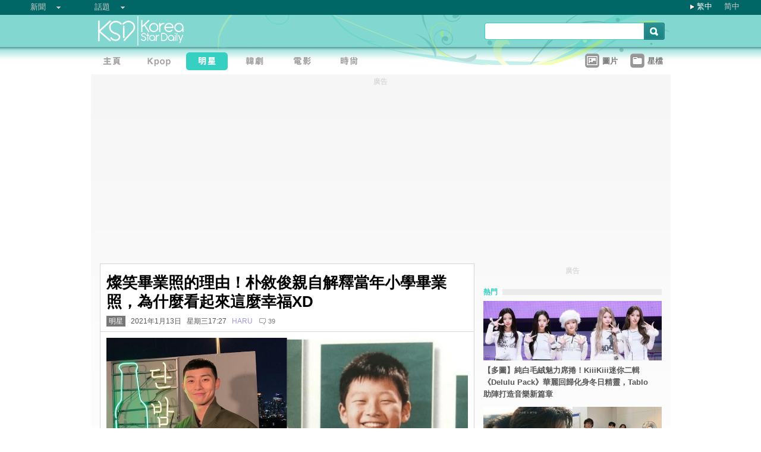

--- FILE ---
content_type: text/html;charset=utf-8
request_url: https://www.koreastardaily.com/tc/news/132985
body_size: 9948
content:
<!DOCTYPE html PUBLIC "-//W3C//DTD XHTML 1.0 Transitional//EN" "http://www.w3.org/TR/xhtml1/DTD/xhtml1-transitional.dtd">
<html xmlns="http://www.w3.org/1999/xhtml" xml:lang="zh-Hant" lang="zh-Hant" dir="ltr" xmlns:fb="http://ogp.me/ns/fb#">
<head prefix="og: http://ogp.me/ns# fb: http://ogp.me/ns/fb# article: http://ogp.me/ns/article#">
    <meta http-equiv="Content-Language" content="zh-Hant" />
    <meta http-equiv="Content-Type" content="text/html; charset=utf-8" />
    <title>燦笑畢業照的理由！朴敘俊親自解釋當年小學畢業照，為什麼看起來這麼幸福XD - KSD 韓星網 (明星) </title>
    <meta name="description" content="這張朴敘俊流傳許久的畢業照，終於知道背後笑得如此開心的原因了呢！" />
    <meta name="keywords" content="畢業照,朴敘俊,Record PARK's" />
    <meta http-equiv="Pragma" content="no-cache" />
    <meta http-equiv="expires" content="Thu, 06 Dec 1997 13:00:00 GMT" />
    <meta http-equiv="refresh" content="600" />
    <meta property="fb:pages" content="150836420761" />
    <meta property="og:type" content="article"/>
    <meta property="og:title" content="燦笑畢業照的理由！朴敘俊親自解釋當年小學畢業照，為什麼看起來這麼幸福XD"/>
    <meta property="og:site_name" content="KSD 韓星網"/>
    <meta property="og:description" content="這張朴敘俊流傳許久的畢業照，終於知道背後笑得如此開心的原因了呢！"/>
    <meta property="og:image" content="https://a.ksd-i.com/a/2021-01-13/132985-893194.jpg"/>
    <meta property="og:url" content="https://www.koreastardaily.com/tc/news/132985"/>
    <meta name="robots" content="max-image-preview:large">
    <link rel="stylesheet" type="text/css" media="all" href="//a.ksd-i.com/css/ksd-2.2.6.min.css" />

    <!-- jQuery -->
    <script src="https://ajax.googleapis.com/ajax/libs/jquery/2.2.4/jquery.min.js"></script>

    <script src="//a.ksd-i.com/js/jquery.ksd-1.0.0.js" type="text/javascript"></script>

    <!--sticky -->
    <script type="text/javascript" src="//a.ksd-i.com/js/jquery.sticky.min.js"></script>

    <!-- fancybox -->
    <link rel="stylesheet" href="https://a.ksd-i.com/css/jquery.fancybox.3.1.20.min.css" />
    <style> .fancybox-container { z-index: 99999999; } </style>

    <script>
      // jQuery function calls
      $(function() {
        //$(".floater").floatingFixed({ 'padding': 80, 'rleft': -90, 'fleft': -562 });
        $('#gotoc1,#gotoc2').click(function(){
            $('html, body').animate({scrollTop: $("#comments").offset().top}, 500);
        });


      });
    </script>



<link rel="apple-touch-icon" sizes="180x180" href="//a.ksd-i.com/images/apple-touch-icon.png?v=Gv6xgg9MWb">
<link rel="icon" type="image/png" sizes="32x32" href="//a.ksd-i.com/images/favicon-32x32.png?v=Gv6xgg9MWb">
<link rel="icon" type="image/png" sizes="16x16" href="//a.ksd-i.com/images/favicon-16x16.png?v=Gv6xgg9MWb">
<link rel="manifest" href="/site.webmanifest?v=Gv6xgg9MWb">
<link rel="mask-icon" href="//a.ksd-i.com/images/safari-pinned-tab.svg?v=Gv6xgg9MWb" color="#40e0d0">
<link rel="shortcut icon" href="//a.ksd-i.com/images/favicon.ico?v=Gv6xgg9MWb">
<meta name="msapplication-TileColor" content="#00aba9">
<meta name="theme-color" content="#ffffff">

<script type="application/ld+json">
{
"@context": "http://schema.org",
"@type": "NewsArticle",
"mainEntityOfPage": "https://www.koreastardaily.com/tc/news/132985",
"headline": "燦笑畢業照的理由！朴敘俊親自解釋當年小學畢業照，為什麼看起來這麼幸福XD",
"image": [
  "https://a.ksd-i.com/a/2021-01-13/132985-893194.jpg"
],
"datePublished": "2021-01-13T17:27:00+08:00",
"dateModified": "2021-01-14T14:26:16+08:00",
"description": "這張朴敘俊流傳許久的畢業照，終於知道背後笑得如此開心的原因了呢！",
"author": {
  "@type": "Person",
  "name": "HARU"
},
"publisher": {
  "@type": "Organization",
  "name": "KSD 韓星網",
  "logo": {
    "@type": "ImageObject",
    "url": "https://a.ksd-i.com/images/app-icon-192x192.png",
    "width": 192
  }
}
}
</script>
<script type="application/ld+json">
{
 "@context": "http://schema.org",
 "@type": "BreadcrumbList",
 "itemListElement":
 [
  {
   "@type": "ListItem",
   "position": 1,
   "item":
   {
    "@id": "https://www.koreastardaily.com",
    "name": "主頁"
    }
  },
  {
   "@type": "ListItem",
  "position": 2,
  "item":
   {
     "@id": "https://www.koreastardaily.com/tc/celebs",
     "name": "明星"
   }
  }
 ]
}
</script>

<link rel="alternate" type="application/rss+xml" title="燦笑畢業照的理由！朴敘俊親自解釋當年小學畢業照，為什麼看起來這麼幸福XD - KSD 韓星網 (明星) " href="http://feed.koreastardaily.com/tc/news"/>
<link rel="alternate" href="https://www.koreastardaily.com/tc/news/132985" hreflang="x-default" />
<link rel="alternate" href="https://www.koreastardaily.com/sc/news/132985" hreflang="zh-Hans" />
<link rel="alternate" href="https://www.koreastardaily.com/tc/news/132985" hreflang="zh-Hant" />
<link rel="amphtml" href="https://www.koreastardaily.com/tc/amp/132985" />
<meta property="ia:markup_url_dev" content="">
    

    <script type="text/javascript">
        window.google_analytics_uacct = "UA-10924604-1";
    </script>

<script async='async' src='https://www.googletagservices.com/tag/js/gpt.js'></script>
<script>
  var googletag = googletag || {};
  googletag.cmd = googletag.cmd || [];
</script>
<script>
  googletag.cmd.push(function() {
googletag.defineSlot('/12897238/top_banner', [[728, 90], [970, 90], [970, 250]], 'div-gpt-ad-1366184678586-4').addService(googletag.pubads());
googletag.defineSlot('/12897238/mrec', [[300, 250], [300, 600]], 'div-gpt-ad-1366184678586-0').addService(googletag.pubads());
googletag.defineSlot('/12897238/2nd_mrec', [300, 250], 'div-gpt-ad-1368087819850-0').addService(googletag.pubads());
googletag.defineSlot('/12897238/floating_1x1_ros', [1, 1], 'div-gpt-ad-1388978134824-1').addService(googletag.pubads());
googletag.defineSlot('/12897238/native_video', [[1,1], [624, 351]], 'div-gpt-ad-1506065257752-0').addService(googletag.pubads());
googletag.defineSlot('/12897238/native_text_link', [[1, 1], 'fluid'], 'div-gpt-ad-1576663285717-0').addService(googletag.pubads())
.setTargeting("tags",["畢業照","朴敘俊","Record PARK's"])
.setTargeting("author", "HARU")
.setTargeting("category", "celebs");
googletag.defineSlot('/12897238/native', ['fluid'], 'div-gpt-ad-1466671915318-0').addService(googletag.pubads());
googletag.pubads().enableSingleRequest();
googletag.pubads().collapseEmptyDivs();
googletag.enableServices();
  });
</script>


<!-- Begin comScore Tag -->
<script>
  var _comscore = _comscore || [];
  _comscore.push({ c1: "2", c2: "20014575" });
  (function() {
    var s = document.createElement("script"), el = document.getElementsByTagName("script")[0]; s.async = true;
    s.src = (document.location.protocol == "https:" ? "https://sb" : "http://b") + ".scorecardresearch.com/beacon.js";
    el.parentNode.insertBefore(s, el);
  })();
</script>
<noscript>
  <img src="http://b.scorecardresearch.com/p?c1=2&c2=20014575&cv=2.0&cj=1" />
</noscript>
<!-- End comScore Tag -->

<script async src="https://pagead2.googlesyndication.com/pagead/js/adsbygoogle.js?client=ca-pub-3262822889736522"
     crossorigin="anonymous"></script>

</head>

<body id="TOP" class="content "><!-- google_ad_section_start(name=main) -->
<div id="debug" style="position:fixed;top:150px;left:10px;"></div>


<div style="display:none" typeof="dcmitype:Text sioc:Post"
  xmlns:dcmitype="http://purl.org/dc/terms/DCMIType/"
  xmlns:media="http://search.yahoo.com/searchmonkey/media/"
  xmlns:rdfs="http://www.w3.org/2000/01/rdf-schema#"
>
<span rel="rdfs:seeAlso media:image">
    <img alt="燦笑畢業照的理由！朴敘俊親自解釋當年小學畢業照，為什麼看起來這麼幸福XD" src="https://a.ksd-i.com/a/2021-01-13/132985-893194.jpg"/>
</span>
</div>

<div id="fb-root"></div>
<script async defer crossorigin="anonymous" src="https://connect.facebook.net/zh_TW/sdk.js#xfbml=1&version=v12.0&appId=694211364011889&autoLogAppEvents=1" nonce="ZvqfvY0e"></script>
<div id="network-bar" class="yui-g">

<ul style="padding-left:0px;">
<li class="nav">

<ul class="hottopics">
<li class="expend">新聞   <ul class="shadow2">
<li><a href="/tc/kpop">KPOP</a></li>
<li><a href="/tc/celebs">明星</a></li>
<li><a href="/tc/drama">韓劇</a></li>
<li><a href="/tc/variety">綜藝</a></li>
<li><a href="/tc/movies">電影</a></li>
<li><a href="/tc/magazine">畫報</a></li>
<li><a href="/tc/coverage">專題</a></li>
<li><a href="/tc/beauty">Beauty</a></li>
<li><a href="/tc/life">生活</a></li>
<li><a href="/tc/travel">旅遊</a></li>
   </ul>
</li>
</ul>

</li>
<li class="nav">

<ul class="hottopics">
<li class="expend">話題   <ul class="shadow2">
<li><a href="/tc/tags/韓星來港活動">韓星來港活動</a></li>
<li><a href="/tc/tags/韓星來台活動">韓星來台活動</a></li>
<li><a href="/tc/topics/marketing">有獎活動</a></li>
   </ul>
</li>
</ul>

</li>
</ul>


<div id="lang-login" style="width:110px;">
<ul class="lang">
<li class="item arrow"><span><a href="/tc/news/132985">繁中</a></span></li>
<li class="item no-arrow"><a href="/sc/news/132985">简中</a></li>
<!-- <li class="item no-arrow"><a href="http://kpopfighting.com">Eng</a></li> -->
</ul>
</div>

</div><!--network-bar-->

<div id="header">
<div class="header-wrapper">
<div id="header-logo" class="yui-g">
<div id="header-logo-left" class="yui-u first">
<a href="/"><img src="//a.ksd-i.com/images/t.gif" width="300" height="55" border="0"></a>
</div>
<div id="header-logo-right" class="yui-u tright">
<form action="/tc/search" class="search-form" id="site-search" method="GET">
<input class="search-input" id="q" name="q" type="search"><input class="but" id="go" name="commit" type="submit" value="s">
</form>
<script>
   $("input#go").mouseover(function() {
        $(this).css({'background-position': '0px -29px'});
   }).mouseout(function(){
        $(this).css({'background-position': '0px 0px'});
   });
</script>
</div>
</div>
<div id="mainnav" class="yui-g" style="position:relative;">
<div id="mainnav-left" class="yui-u first">

<div id="menubar" class="mainmenu tc">
<ul>
<li><a title="主頁" id="mhome" href="/"><span></span></a></li>
<li><a title="KPOP" id="mkpop" href="/tc/kpop" rel="kpopmenu"><span></span></a></li>
<li><a title="明星" id="mcelebs" href="/tc/celebs" rel="celebsmenu"><span class="on"></span></a></li>
<li><a title="韓劇" id="mdrama" href="/tc/drama" rel="dramamenu"><span></span></a></li>
<li><a title="電影" id="mmovies" href="/tc/movies" rel="moviesmenu"><span></span></a></li>
<li><a title="畫報" id="mlifestyle" href="/tc/magazine" rel="lifestylemenu"><span></span></a></li>
</ul>
</div>

</div>
<div id="mainnav-right" class="yui-u">

<ul>
<li class="item"><a href="/tc/photo/list" title=""><div class="icon24 icon photo"></div><div class="text">圖片 
<!-- <span style="color:red;font-size:11px;font-weight:normal;">new</span> -->
</div></a></li>
<li class="item"><a href="/tc/profiles" title=""><div class="icon24 icon folder"></div><div class="text">星檔 </div></a></li>
</ul>

</div>
<div id="fansclub-container" class="shadow2">
    <div id="my-follow">
	<a class="icon16 reload" href="javascript:void(0);"></a>
	<h2>已追蹤的偶像</h2>
	<ul class="items"></ul>
	<div class="loading" style="display:none;"></div>
	<div class="bar-more" style="display:none;"><a href="javascript:return false;">更多<div class="expend"></div></a></div>
    </div>
</div>

</div><!-- mainnav -->
</div> 
</div><!-- header -->

<div id="doc-975" class="yui-t6">
    <div id="bd">
<style>
.centerAd {
  display: flex;
  justify-content: center;
  align-items: center;
  height: 280px;
}
</style>
<div style="text-align:center;font-size:.9em;color:#cccccc;line-height:2em;">廣告</div>
<div id="superAd" class="centerAd">

<!-- top_banner -->
<div id='div-gpt-ad-1366184678586-4'>
<script type='text/javascript'>
googletag.cmd.push(function() { googletag.display('div-gpt-ad-1366184678586-4'); });
</script>
</div>


</div>

        <div id="yui-main">
            <div class="yui-b bd-main">


                <div id="content-title">     
                		<h1>燦笑畢業照的理由！朴敘俊親自解釋當年小學畢業照，為什麼看起來這麼幸福XD  </h1>
                		<h2><span style='background-color:#777;padding:2px 4px;'><a href="/tc/celebs" style='color:#fff;text-decoration:none;'>明星</a></span> &nbsp; 2021年1月13日 &nbsp; 星期三17:27 &nbsp; <a class="author-link" href="/tc/author/HARU">HARU</a>  &nbsp;
<span class="comm"><a id="gotoc1" class="comm" href="javascript:void(0);""><span id="totalc" class="comments_total" data-href="https://www.koreastardaily.com/tc/news/132985" data-post-id="150836420761_10159140861550762" data-post-comments-total="39">
39</span></a></span>

<script>
//$(document).ready(function($) {
    //$('#totalc').commentstotal({replacement: 'comments_total'});
//});
</script>

</h2>

                </div><!--/content-title-->

<style>
#content-title h1 {
   font-size: 2em;
}
#content-body p {
   font-size: 1.3em;
   margin-bottom: 1.8em;
   line-height: 1.8em;
}
#content-body p img {
   width: 480px;
   max-width: 480px;
   display: block;
   margin: .5em auto;
}
#content-body p iframe {
   /*width: 100%;*/
   margin: .5em 0;
}
#content-body .caption {
   font-size: .8em;
   color: grey;
   display: block;
   margin-top: .5em;
   text-align: center;
   line-height: 1.5em;
}

.instagram-media, .twitter-tweet {
  margin: 0 auto!important;
}


</style>
                <div id="content-body" class=""> 
<p>
<a data-fancybox="images" data-caption="燦笑畢業照的理由！朴敘俊親自解釋當年小學畢業照，為什麼看起來這麼幸福XD" href="https://a.ksd-i.com/a/2021-01-13/132985-893194.jpg">
	<img style="max-width:100%;width:100%;margin:0 auto;" src="https://a.ksd-i.com/a/2021-01-13/132985-893194.jpg" title="燦笑畢業照的理由！朴敘俊親自解釋當年小學畢業照，為什麼看起來這麼幸福XD" alt="" width="1200" heigh="628"></a>
<span class="caption">燦笑畢業照的理由！朴敘俊親自解釋當年小學畢業照，為什麼看起來這麼幸福XD</span>
</p>

<p class="content-body-summary">這張朴敘俊流傳許久的畢業照，終於知道背後笑得如此開心的原因了呢！</p>

<p>朴敘俊在個人頻道《Record PARK's》，特地與粉絲交流，拍攝了Q&A的系列影片，就是要來回答官咖中粉絲們的問題，其中就有一題是問了這張引起不少話題的小學畢業照～</p>
<!-- /12897238/native_video -->
<div id='div-gpt-ad-1506065257752-0'>
<script>
googletag.cmd.push(function() { googletag.display('div-gpt-ad-1506065257752-0'); });
</script>
</div>
<p><a data-fancybox="images" data-caption="燦笑畢業照的理由！朴敘俊親自解釋當年小學畢業照，為什麼看起來這麼幸福XD" href="https://a.ksd-i.com/a/2021-01-13/132985-893195.png"><img src="https://a.ksd-i.com/s/480x_86400_64a2a35ad4e679604921cfcf7013b67f/static.koreastardaily.com/2021-01-13/132985-893195.png"></a><span class="caption">燦笑畢業照的理由！朴敘俊親自解釋當年小學畢業照，為什麼看起來這麼幸福XD</span></p>
<p>其實朴敘俊本人也沒想過這張照片居然會引發如此熱烈的話題，覺得應該是因為大家拍照的時候，很少會笑的這麼燦爛，剛好藉由這次機會來解釋一下照片背後的故事。</p>
<p><a data-fancybox="images" data-caption="燦笑畢業照的理由！朴敘俊親自解釋當年小學畢業照，為什麼看起來這麼幸福XD" href="https://a.ksd-i.com/a/2021-01-13/132985-893196.png"><img src="https://a.ksd-i.com/s/480x_86400_df228612297f5b1abd0b6fa198c16df3/static.koreastardaily.com/2021-01-13/132985-893196.png"></a><span class="caption">燦笑畢業照的理由！朴敘俊親自解釋當年小學畢業照，為什麼看起來這麼幸福XD</span><br/><a data-fancybox="images" data-caption="燦笑畢業照的理由！朴敘俊親自解釋當年小學畢業照，為什麼看起來這麼幸福XD" href="https://a.ksd-i.com/a/2021-01-13/132985-893197.png"><img src="https://a.ksd-i.com/s/480x_86400_123892303c45ba02d0c1d4e1e5794b24/static.koreastardaily.com/2021-01-13/132985-893197.png"></a><span class="caption">燦笑畢業照的理由！朴敘俊親自解釋當年小學畢業照，為什麼看起來這麼幸福XD</span></p>
<p>小時候轉學過很多次，所以個性很害羞，而且當時學校畢業的年級只有三班，而負責拍照的老人家攝影師，為了要讓我們拍出好看的照片，於是就把眼鏡放下，微笑地對我說「微笑一下吧～」，看到這樣的表情後就忍不住笑了出來XD</p>
<p><a data-fancybox="images" data-caption="燦笑畢業照的理由！朴敘俊親自解釋當年小學畢業照，為什麼看起來這麼幸福XD" href="https://a.ksd-i.com/a/2021-01-13/132985-893198.png"><img src="https://a.ksd-i.com/s/480x_86400_d93d381edf4195dc6b4015618534e086/static.koreastardaily.com/2021-01-13/132985-893198.png"></a><span class="caption">燦笑畢業照的理由！朴敘俊親自解釋當年小學畢業照，為什麼看起來這麼幸福XD</span></p>
<p>所以就留下這樣的照片了，而且當年的畢業照中，應該也有許多的同學也被拍下一樣的照片吧！</p>
<p><a data-fancybox="images" data-caption="燦笑畢業照的理由！朴敘俊親自解釋當年小學畢業照，為什麼看起來這麼幸福XD" href="https://a.ksd-i.com/a/2021-01-13/132985-893199.jpg"><img src="https://a.ksd-i.com/s/480x_86400_8cd9dde8e83a1673864aceb1214d3ac0/static.koreastardaily.com/2021-01-13/132985-893199.jpg"></a><span class="caption">燦笑畢業照的理由！朴敘俊親自解釋當年小學畢業照，為什麼看起來這麼幸福XD</span></p>
<p>(圖片或影片來源：IG@bn_sj2013、Record PARK's)</p>
<!-- /12897238/native_text_link -->
<div id='div-gpt-ad-1576663285717-0' style="margin-bottom:2em;">
  <script>
    googletag.cmd.push(function() { googletag.display('div-gpt-ad-1576663285717-0'); });
  </script>
</div>


<p class="copyright" style="margin-top:2em;margin-bottom:2em;"><a style="font-size:1em;" href="/tc/author/HARU">YuLing@KSD / 非得本站書面同意 請勿抄襲、轉載、改寫或引述本站內容。如有違者，本站將予以追究</a></p>

<div id="belowcomment" style="height:550px;width:336px;margin:0 auto;text-align:center;padding-bottom:3em;">
<span style="display:block;padding:.5em;font-size:1em;color:#cccccc;">廣告</span>
<!-- lrec bottom -->
<ins class="adsbygoogle"
     style="display:block"
     data-ad-client="ca-pub-3262822889736522"
     data-ad-slot="7792052201"
     data-ad-format="auto"
     data-full-width-responsive="true"></ins>
<script>
     (adsbygoogle = window.adsbygoogle || []).push({});
</script>
</div>


<div style="margin-bottom:1em;">

<fb:like href="https://www.koreastardaily.com/tc/news/132985" layout="standard" action="like" show_faces="true" share="true"></fb:like>

<!-- <script type="text/javascript" src="//s7.addthis.com/js/300/addthis_widget.js#pubid=ra-5976cbd9ca3a6157"></script> -->

<div class="a2a_kit a2a_kit_size_32 a2a_default_style">
<!-- <a class="a2a_button_facebook a2a_counter"></a> -->
<a class="a2a_button_facebook"></a>
<a class="a2a_button_twitter"></a>
<a class="a2a_button_line"></a>
<a class="a2a_button_whatsapp"></a>
<!-- <a class="a2a_button_sina_weibo"></a> -->
<a class="a2a_button_copy_link"></a>
<a class="a2a_dd" href="https://www.addtoany.com/share"></a>
</div>
<script>
var a2a_config = a2a_config || {};
a2a_config.onclick = 1;
a2a_config.counts = { recover_protocol: 'http' };
</script>
</div>

<div id="content-tags" class="shadow1" style="margin-bottom:20px;">
<ul>
<li class="first">標籤 : </li>
<li><a href='/tc/tags/%E7%95%A2%E6%A5%AD%E7%85%A7'>畢業照</a></li><li><a href='/tc/tags/%E6%9C%B4%E6%95%98%E4%BF%8A'>朴敘俊</a></li><li><a href='/tc/tags/Record+PARK%27s'>Record PARK's</a></li></ul>
</div><!--/content-tags-->

<span class="comm">相關新聞</span>
<div id="content-related-list">
<div class="leftdiv_">
<ul>
<li class="first" style="margin-bottom:8px;">
<a href="/tc/news/161123"  title="收視卡關3%！朴敘俊7年浪漫回歸慘跌神壇！《等待京道》韓網毒評：美肌開太大像在看10年前老劇">
<span>收視卡關3%！朴敘俊7年浪漫回歸慘跌神壇！《等待京道》韓網毒評：美肌開太大像在看10年前老劇</span>
</a>
</li>
<li style="margin-bottom:8px;">
<a href="/tc/news/160822"  title="「Wooga Family」對朴敘俊新劇《等待京道》的反應？朴敘俊開玩笑說：大家對我的作品不太感興趣 XD">
<span>「Wooga Family」對朴敘俊新劇《等待京道》的反應？朴敘俊開玩笑說：大家對我的作品不太感興趣 XD</span>
</a>
</li>
<li style="margin-bottom:8px;">
<a href="/tc/news/160817"  title="相差11歲的羅曼史！《等待京道》朴敘俊：元智安成熟老練的樣子讓我放下負擔，我也努力管理了！">
<span>相差11歲的羅曼史！《等待京道》朴敘俊：元智安成熟老練的樣子讓我放下負擔，我也努力管理了！</span>
</a>
</li>
</ul>
</div>

<!-- <div class="rightdiv"> -->
<!-- </div> -->
</div><!--/content-related-->


                </div><!--/content-body-->
<!-- /12897238/native -->
<div id='div-gpt-ad-1466671915318-0'>
<script type='text/javascript'>
googletag.cmd.push(function() { googletag.display('div-gpt-ad-1466671915318-0'); });
</script>
</div>




<div id="_popIn_recommend"></div>
<script type="text/javascript">

    var _pop = _pop || [];
    _pop.push(["_set_read_categoryName","celebs"]);
    _pop.push(["_set_read_customField","HARU"]);

    (function() {
        var pa = document.createElement('script'); pa.type = 'text/javascript'; pa.charset = "utf-8"; pa.async = true;
        pa.src = window.location.protocol + "//api.popin.cc/searchbox/ksd_tw.js";
        var s = document.getElementsByTagName('script')[0]; s.parentNode.insertBefore(pa, s);
    })(); 
</script>

<a id="comments" name="comments"></a>



<!-- facebook comment box -->

<div style="margin-top:20px;">
<span class="comm">留言/評論</span>

<div class="content-comments">
<div class="fb-comments" data-href="https://www.koreastardaily.com/tc/news/132985" data-width="630" data-numposts="5"></div>
</div>

</div>



<div id="content-prevnext" class="yui-g">
<div class="yui-u first">
<div>
<a class="prevnext-link" onclick="javascript:pageTracker._trackPageview('/prevLink')" href='/tc/news/132983'/>
← 上一則</a>
</div>
</div>
<div class="yui-u tright">
<div>
<a class="prevnext-link" onclick="javascript:pageTracker._trackPageview('/nextLink')" href='/tc/news/132974'/>
下一則 →
</a>
</div>
</div>
</div><!--/prevnext-->

            </div><!--/bd-main-->
        </div><!--/yui-main-->
    
       <div id="sidebar" class="yui-b">
<style>
        section {
            display: block;
        }
        .sticky {
            position: -webkit-sticky;
            position: sticky;
            top: 0;
            padding: 0em;
        }
</style>
<script>
        $(document).ready(function(){
            //var h1 = $('#page1').height();
            //var h0 = $('#content-body').height();
            //$('#page1-margin').height(500);
        });
</script>
    <section>
        <div id="page1" class="xxxsticky" style="top:10px;">
<div id="mrecAd" style="margin-bottom:20px;">

<div style="text-align:center;font-size:.9em;color:#cccccc;line-height:2em;">廣告</div>


<!-- mrec -->
<div id='div-gpt-ad-1366184678586-0' style="width:300px;min-height:250px;margin-bottom:10px;">
<script type='text/javascript'>
googletag.cmd.push(function() { googletag.display('div-gpt-ad-1366184678586-0'); });
</script>
</div>



</div>
<h1 class="bar"><span class="white">熱門</span></h1>
<style>

#mod-buzz li {
     margin-bottom: 5px;
}

#mod-buzz .image img {
     width: 300px;
     height: 100px;
}

#mod-buzz h4 a {
    display: block;
    padding: .5em .5em .5em 0;
    text-decoration: none;
    color: #555;
    font-weight: bold;
    line-height: 1.6em;
}

#mod-buzz h4 a:hover {
    text-decoration: underline;
}


</style>
<div id="mod-buzz" class="btn">
<ul>
   <li>
        <div class="image"><a href="/tc/news/161504"><img src="https://a.ksd-i.com/s/300*100l_86400_222bc47ce0a9eb4bafc741ee4fb0bd80/static.koreastardaily.com/2026-01-26/161504-1050456.jpg" border="0"></a>
        <h4><a href="/tc/news/161504">【多圖】純白毛絨魅力席捲！KiiiKiii迷你二輯《Delulu Pack》華麗回歸化身冬日精靈，Tablo 助陣打造音樂新篇章</a></h4>
	</div>
   </li>
   <li>
        <div class="image"><a href="/tc/news/161503"><img src="https://a.ksd-i.com/s/300*100l_86400_12299f8ad8de08aed58a82f97975f12f/static.koreastardaily.com/2026-01-26/161503-1050447.jpg" border="0"></a>
        <h4><a href="/tc/news/161503">口碑狂燒、票房逆行！具教煥＆文佳煐《之後的我們》成為最賣座韓國愛情電影，超越《分手的決心》</a></h4>
	</div>
   </li>
   <li>
        <div class="image"><a href="/tc/news/161502"><img src="https://a.ksd-i.com/s/300*100l_86400_bad779f26dae0a7361ea629976a94952/static.koreastardaily.com/2026-01-26/161502-1050446.jpg" border="0"></a>
        <h4><a href="/tc/news/161502">【圖】李奈映攜手鄭恩彩、李清娥出席《榮耀：她們的法庭》發佈會，三大女神同台、正面迎擊塵封多年的醜聞</a></h4>
	</div>
   </li>
</ul>

</div><!-- /mod-buzz -->
	</div>
	 <div id="page1-margin" style="margin-bottom:10px;"></div>
    </section>
<div id="sticker">
<div style="text-align:center;font-size:.9em;color:#cccccc;line-height:2em;">廣告</div>
<!-- sticky-mrec -->
<ins class="adsbygoogle"
     style="display:inline-block;width:300px;height:250px"
     data-ad-client="ca-pub-3262822889736522"
     data-ad-slot="3859300074"></ins>


<style>
#sidebar-bottom-sub {
   margin-top: 30px;

}
#sidebar-bottom-sub .download {
   height: 40px;
   margin-bottom: 20px;
}
#sidebar-bottom-sub .download .left {
   display: inline-block;
   width: 145px;
}
#sidebar-bottom-sub .download .right {
   float: right;
   display: inline-block;
   width: 150px;
   text-align: right;
}
#sidebar-bottom-sub .hd {
   margin-bottom: 8px;
   font-size: 14px;
   color: #ddd;
}
</style>
<div id="sidebar-bottom-sub">
<h4 class="hd">下載KSD App</h4>
<div class="download">
<div class="left">
<a target="_blank" href="https://play.google.com/store/apps/details?id=com.koreastardaily.apps.android.media"><img src="https://a.ksd-i.com/images/google-play-badge.svg"></a>
</div>
<div class="right">
<a target="_blank" href="https://itunes.apple.com/app/id502735061"><img src="https://a.ksd-i.com/images/app-store-badge.svg"></a>
</div>
</div>
</div><!--/sidebar-bottom-sub-->

</div><!--/sticker-->

<script>
(adsbygoogle = window.adsbygoogle || []).push({});
</script>

<script>
//$("#sticker").sticky({topSpacing:10});
</script>

</div><!--/sidebar-->
    
    </div><!--/bd-->

    <div id="ft">

<div id="content-nav">
<a href="/">主頁</a> &raquo; 
<a href="/tc/celebs">明星</a> &raquo; 
燦笑畢業照的理由！朴敘俊親自解釋當年小學畢業照，為什麼看起來這麼幸福XD</div>

    </div><!--/ft-->

<script src="https://a.ksd-i.com/js/jquery.fancybox.3.1.20.min.js"></script>

<script>
$(document).ready(function() {

    //var $allVideos = $("iframe[src*='//www.facebook.com/plugins/video'], iframe[src*='//player.vimeo.com'], iframe[src*='//www.youtube.com'], object, embed"),
    var $allVideos = $("#content-body iframe, #content-body object, #content-body embed"),
    $fluidEl = $("#content-body");

        $allVideos.each(function() {
          $(this).attr('data-aspectRatio', this.height / this.width).removeAttr('height').removeAttr('width');
        });

        $(window).resize(function() {

          var newWidth = $fluidEl.width();
          $allVideos.each(function() {

            var $el = $(this);
            $el
                .width(newWidth)
                .height(newWidth * $el.attr('data-aspectRatio'));

          });

        }).resize();

});
</script>

<style>
#page-ft {
    border-top: 1px solid lightgrey;
    padding-top:10px;
    padding-bottom:20px;
}

#page-ft .copy {
    color: #999;
    display: inline-block;
    padding-bottom: 10px;
    padding-right: 20px;
}

#page-ft .link {
    color: #999;
    text-decoration: none;
    display: inline-block;
    padding-right: 10px;
}
#page-ft .follow {
    display: inline-block;
    float: right;
}
</style>

	<div id="page-ft">
<span class="copy">&copy 2026 KSD韓星網 版權所有 不得轉載.</span>
<a class="link" href="https://about.koreastardaily.com">關於我們</a>
<a class="link" href="https://about.koreastardaily.com/t-and-c">免責聲明</a>
<a class="link" href="https://about.koreastardaily.com/privacy-policy">私隱政策</a>
<a class="link" href="https://about.koreastardaily.com/advertising">廣告查詢</a>
<a class="link" href="https://about.koreastardaily.com/recruit">招募寫手</a>
<div class="follow">
<div class="a2a_kit a2a_kit_size_24 a2a_default_style a2a_follow"  data-a2a-icon-color="lightgrey">
    <a class="a2a_button_facebook" data-a2a-follow="koreastardaily"></a>
    <a class="a2a_button_instagram" data-a2a-follow="koreastardaily"></a>
    <a class="a2a_button_youtube" href="https://www.youtube.com/c/Koreastardaily"></a>
    <a class="a2a_button_twitter" data-a2a-follow="koreastardaily"></a>
    <!-- <a class="a2a_button_sina_weibo" href="https://www.weibo.com/koreastardaily"></a> -->
    <a class="a2a_button_feed" href="http://feed.koreastardaily.com/tc"></a>
</div>
	</div><!--/page-ft-->
</div><!--/doc2-->



<!-- social button -->
<script async src="https://static.addtoany.com/menu/page.js"></script>
<script>
var a2a_config = a2a_config || {};
a2a_config.locale = "zh-TW";
a2a_config.thanks = {
    postShare: true,
    ad: '<ins class=\"adsbygoogle\"\
             style=\"display:inline-block;width:300px;height:250px\"\
             data-ad-client=\"ca-pub-3262822889736522\"\
             data-ad-slot=\"9797373328\"></ins>\
        <\script>\
        (adsbygoogle = window.adsbygoogle || []).push({});\
        <\/script>'
};
a2a_config.color_main = "D7E5ED";
a2a_config.color_border = "40e0d0";
a2a_config.color_link_text = "333333";
a2a_config.color_link_text_hover = "333333";
a2a_config.track_links = 'ga';
</script>

<!-- Start of eXelate Tag -->
<script type="text/javascript">
window.xl8_config =
{ "p": 1562, "g": 1 }
var xl8_script = document.createElement("script");
xl8_script.src = "https://cdn.exelator.com/build/static.min.js";
xl8_script.type = "text/javascript";
xl8_script.async = true;
document.body.appendChild(xl8_script);
</script>
<!-- End of eXelate Tag -->



<!-- floating_1x1_ros -->
<div id='div-gpt-ad-1388978134824-1' style='width:1px; height:1px;'>
<script type='text/javascript'>
googletag.cmd.push(function() { googletag.display('div-gpt-ad-1388978134824-1'); });
</script>
</div>



<!-- google_ad_section_end --> </body>
</html>
<!-- www.koreastardaily.com, 2026-01-26-19-16-02 -->
<!-- 409 -->

--- FILE ---
content_type: text/html; charset=utf-8
request_url: https://www.google.com/recaptcha/api2/aframe
body_size: 267
content:
<!DOCTYPE HTML><html><head><meta http-equiv="content-type" content="text/html; charset=UTF-8"></head><body><script nonce="xX8HxmmLYHT20trEKhsE8w">/** Anti-fraud and anti-abuse applications only. See google.com/recaptcha */ try{var clients={'sodar':'https://pagead2.googlesyndication.com/pagead/sodar?'};window.addEventListener("message",function(a){try{if(a.source===window.parent){var b=JSON.parse(a.data);var c=clients[b['id']];if(c){var d=document.createElement('img');d.src=c+b['params']+'&rc='+(localStorage.getItem("rc::a")?sessionStorage.getItem("rc::b"):"");window.document.body.appendChild(d);sessionStorage.setItem("rc::e",parseInt(sessionStorage.getItem("rc::e")||0)+1);localStorage.setItem("rc::h",'1769426170505');}}}catch(b){}});window.parent.postMessage("_grecaptcha_ready", "*");}catch(b){}</script></body></html>

--- FILE ---
content_type: text/css
request_url: https://a.ksd-i.com/css/ksd-2.2.6.min.css
body_size: 11167
content:
html{color:#000;background:#FFF}body,div,dl,dt,dd,ul,ol,li,h1,h2,h3,h4,h5,h6,pre,code,form,fieldset,legend,input,button,textarea,p,blockquote,th,td{margin:0;padding:0}table{border-collapse:collapse;border-spacing:0}fieldset,img{border:0}address,caption,cite,code,dfn,em,strong,th,var,optgroup{font-style:inherit;font-weight:inherit}del,ins{text-decoration:none}li{list-style:none}caption,th{text-align:left}h1,h2,h3,h4,h5,h6{font-size:100%;font-weight:normal}q:before,q:after{content:''}abbr,acronym{border:0;font-variant:normal}sup{vertical-align:baseline}sub{vertical-align:baseline}legend{color:#000}input,button,textarea,select,optgroup,option{font-family:inherit;font-size:inherit;font-style:inherit;font-weight:inherit}input,button,textarea,select{*font-size:100%}body{font:13px/1.231 arial,helvetica,clean,sans-serif;*font-size:small;*font:x-small}select,input,button,textarea,button{font:99% arial,helvetica,clean,sans-serif}table{font-size:inherit;font:100%}pre,code,kbd,samp,tt{font-family:monospace;*font-size:108%;line-height:100%}body{text-align:center}#doc,#doc2,#doc3,#doc4,.yui-t1,.yui-t2,.yui-t3,.yui-t4,.yui-t5,.yui-t6,.yui-t7{margin:auto;text-align:left;width:57.69em;*width:56.25em}#doc2{width:73.076em;*width:71.25em}#doc3{margin:auto 10px;width:auto}#doc4{width:74.923em;*width:73.05em}.yui-b{position:relative}.yui-b{_position:static}#yui-main .yui-b{position:static}#yui-main,.yui-g .yui-u .yui-g{width:100%}.yui-t1 #yui-main,.yui-t2 #yui-main,.yui-t3 #yui-main{float:right;margin-left:-25em}.yui-t4 #yui-main,.yui-t5 #yui-main,.yui-t6 #yui-main{float:left;margin-right:-25em}.yui-t1 .yui-b{float:left;width:12.30769em;*width:12.00em}.yui-t1 #yui-main .yui-b{margin-left:13.30769em;*margin-left:13.05em}.yui-t2 .yui-b{float:left;width:13.8461em;*width:13.50em}.yui-t2 #yui-main .yui-b{margin-left:14.8461em;*margin-left:14.55em}.yui-t3 .yui-b{float:left;width:23.0769em;*width:22.50em}.yui-t3 #yui-main .yui-b{margin-left:24.0769em;*margin-left:23.62em}.yui-t4 .yui-b{float:right;width:13.8456em;*width:13.50em}.yui-t4 #yui-main .yui-b{margin-right:14.8456em;*margin-right:14.55em}.yui-t5 .yui-b{float:right;width:18.4615em;*width:18.00em}.yui-t5 #yui-main .yui-b{margin-right:19.4615em;*margin-right:19.125em}.yui-t6 .yui-b{float:right;width:23.0769em;*width:22.50em}.yui-t6 #yui-main .yui-b{margin-right:24.0769em;*margin-right:23.62em}.yui-t7 #yui-main .yui-b{display:block;margin:0 0 1em 0}#yui-main .yui-b{float:none;width:auto}.yui-gb .yui-u,.yui-g .yui-gb .yui-u,.yui-gb .yui-g,.yui-gb .yui-gb,.yui-gb .yui-gc,.yui-gb .yui-gd,.yui-gb .yui-ge,.yui-gb .yui-gf,.yui-gc .yui-u,.yui-gc .yui-g,.yui-gd .yui-u{float:left}.yui-g .yui-u,.yui-g .yui-g,.yui-g .yui-gb,.yui-g .yui-gc,.yui-g .yui-gd,.yui-g .yui-ge,.yui-g .yui-gf,.yui-gc .yui-u,.yui-gd .yui-g,.yui-g .yui-gc .yui-u,.yui-ge .yui-u,.yui-ge .yui-g,.yui-gf .yui-g,.yui-gf .yui-u{float:right}.yui-g div.first,.yui-gb div.first,.yui-gc div.first,.yui-gd div.first,.yui-ge div.first,.yui-gf div.first,.yui-g .yui-gc div.first,.yui-g .yui-ge div.first,.yui-gc div.first div.first{float:left}.yui-g .yui-u,.yui-g .yui-g,.yui-g .yui-gb,.yui-g .yui-gc,.yui-g .yui-gd,.yui-g .yui-ge,.yui-g .yui-gf{width:49.1%}.yui-gb .yui-u,.yui-g .yui-gb .yui-u,.yui-gb .yui-g,.yui-gb .yui-gb,.yui-gb .yui-gc,.yui-gb .yui-gd,.yui-gb .yui-ge,.yui-gb .yui-gf,.yui-gc .yui-u,.yui-gc .yui-g,.yui-gd .yui-u{width:32%;margin-left:1.99%}.yui-gb .yui-u{*margin-left:1.9%;*width:31.9%}.yui-gc div.first,.yui-gd .yui-u{width:66%}.yui-gd div.first{width:32%}.yui-ge div.first,.yui-gf .yui-u{width:74.2%}.yui-ge .yui-u,.yui-gf div.first{width:24%}.yui-g .yui-gb div.first,.yui-gb div.first,.yui-gc div.first,.yui-gd div.first{margin-left:0}.yui-g .yui-g .yui-u,.yui-gb .yui-g .yui-u,.yui-gc .yui-g .yui-u,.yui-gd .yui-g .yui-u,.yui-ge .yui-g .yui-u,.yui-gf .yui-g .yui-u{width:49%;*width:48.1%;*margin-left:0}.yui-g .yui-g .yui-u{width:48.1%}.yui-g .yui-gb div.first,.yui-gb .yui-gb div.first{*margin-right:0;*width:32%;_width:31.7%}.yui-g .yui-gc div.first,.yui-gd .yui-g{width:66%}.yui-gb .yui-g div.first{*margin-right:4%;_margin-right:1.3%}.yui-gb .yui-gc div.first,.yui-gb .yui-gd div.first{*margin-right:0}.yui-gb .yui-gb .yui-u,.yui-gb .yui-gc .yui-u{*margin-left:1.8%;_margin-left:4%}.yui-g .yui-gb .yui-u{_margin-left:1.0}.yui-gb .yui-gd .yui-u{*width:66%;_width:61.2%}.yui-gb .yui-gd div.first{*width:31%;_width:29.5%}.yui-g .yui-gc .yui-u,.yui-gb .yui-gc .yui-u{width:32%;_float:right;margin-right:0;_margin-left:0}.yui-gb .yui-gc div.first{width:66%;*float:left;*margin-left:0}.yui-gb .yui-ge .yui-u,.yui-gb .yui-gf .yui-u{margin:0}.yui-gb .yui-gb .yui-u{_margin-left:.7%}.yui-gb .yui-g div.first,.yui-gb .yui-gb div.first{*margin-left:0}.yui-gc .yui-g .yui-u,.yui-gd .yui-g .yui-u{*width:48.1%;*margin-left:0}.yui-gb .yui-gd div.first{width:32%}.yui-g .yui-gd div.first{_width:29.9%}.yui-ge .yui-g{width:24%}.yui-gf .yui-g{width:74.2%}.yui-gb .yui-ge div.yui-u,.yui-gb .yui-gf div.yui-u{float:right}.yui-gb .yui-ge div.first,.yui-gb .yui-gf div.first{float:left}.yui-gb .yui-ge .yui-u,.yui-gb .yui-gf div.first{*width:24%;_width:20%}.yui-gb .yui-ge div.first,.yui-gb .yui-gf .yui-u{*width:73.5%;_width:65.5%}.yui-ge div.first .yui-gd .yui-u{width:65%}.yui-ge div.first .yui-gd div.first{width:32%}#hd:after,#bd:after,#ft:after,.yui-g:after,.yui-gb:after,.yui-gc:after,.yui-gd:after,.yui-ge:after,.yui-gf:after{content:".";display:block;height:0;clear:both;visibility:hidden}#hd,#bd,#ft,.yui-g,.yui-gb,.yui-gc,.yui-gd,.yui-ge,.yui-gf{zoom:1}.left,.right{display:inline}.left{float:left}.right{float:right}.clear{clear:both}.debug-r{background-color:red}.debug-g{background-color:green}.debug-b{background-color:blue}.debug-y{background-color:yellow}.hidden{display:none}.inline-block{display:inline-block}.tleft{text-align:left}.tright{text-align:right}.tcenter{text-align:center}.pointer{cursor:pointer}a{outline:medium none}#doc-975,.footer-wrapper,.header-wrapper{margin:auto;min-width:975px;text-align:left;width:75em}#header .header-wrapper,#network-bar ul.lang li.arrow,#footer-logo,#header #site-search #go,.twitter,.plurk,.weibo,.rss{background:url('/images/main-sprite2.png') no-repeat;*background:url('/images/main-sprite2.png') no-repeat}.twitter{background-position:0 -314px}.plurk{background-position:0 -262px}.weibo{background-position:0 -340px}.rss{background-position:0 -288px}#network-bar{height:25px;background-color:#066;color:#d0d0d0;font-size:13px;font-family:"Arial","Helvetica",sans-serif;padding-left:10px}#network-bar a{text-decoration:none;color:#d0d0d0}#network-bar a:hover{text-decoration:underline}#network-bar ul{list-style:none}#network-bar li{padding:4px 10px;float:left}#network-bar li.item:hover{background-color:#077}#network-bar li.nav{padding:0}#network-bar ul.hottopics{position:relative}#network-bar ul.hottopics li{width:100px;font-weight:normal;float:left;zoom:1;padding:4px}#network-bar ul.hottopics li.expend{background:url('/images/arrow-down.png');background-repeat:no-repeat;background-position:85px 11px}#network-bar ul.hottopics a:hover{color:white}#network-bar ul.hottopics a:active{color:white}#network-bar ul.hottopics li a{display:block;padding:4px 8px;border-right:1px solid #333}#network-bar ul.hottopics li:last-child a{border-right:0}#network-bar ul.hottopics li.hover,#network-bar ul.hottopics li:hover{background-color:#077;color:white;position:relative}#network-bar ul.hottopics li.hover a{color:white}#network-bar ul.hottopics ul{visibility:hidden;position:absolute;top:100%;left:0;z-index:99}#network-bar ul.hottopics ul li{text-align:left;padding-left:20px;font-size:11px;font-weight:bold;background-color:#066;float:none}*#network-bar ul.hottopics ul li{display:inline-block}#network-bar ul.hottopics ul li a{border-right:0;width:100%;display:inline-block}#network-bar ul.hottopics ul ul{left:100%;top:0}#network-bar ul.hottopics li:hover>ul{visibility:visible}#network-bar #yam{position:absolute;width:230px;right:250px;padding-top:3px}#network-bar #lang-login{position:absolute;width:230px;top:-1px;right:10px}#network-bar ul.lang span a{color:#fff}#network-bar span.fb{margin-left:5px}#network-bar ul.lang li.arrow{padding-left:12px;background-position:0 -359px;*background-image:none}#network-bar li.android{background:url('/images/android_16x16.png');background-repeat:no-repeat;background-position:left center;margin-left:1px;padding-left:20px;background-color:#690}#network-bar li.item.android:hover{background-color:#6ea001}#network-bar li.ios{background:url('/images/ios_16x16.png');background-repeat:no-repeat;background-position:left center;margin-left:1px;padding-left:20px;background-color:#707070}#network-bar li.item.ios:hover{background-color:#505050}#network-bar li.survey{background:url('/images/survey_16x16.png');background-repeat:no-repeat;background-position:left center;margin-left:1px;padding-left:20px;background-color:RoyalBlue}#network-bar li.item.survey:hover{background-color:CornflowerBlue}#header{width:100%;height:100px;background:url(/images/bg-sprite.png) repeat-x scroll 0 0 transparent}#header .header-wrapper{background-position:0 -97px}#header-logo{height:55px;margin-bottom:8px}#header-logo-right{padding:13px 10px 0 0}#header #site-search .search-input{width:268px;padding:0 8px;font-size:13px;border:1px solid #36d0c2;border-width:1px 0 1px 1px;height:29px;line-height:29px;-webkit-appearance:none;-webkit-background-clip:padding-box;-webkit-border-top-left-radius:4px;-webkit-border-bottom-left-radius:4px;-khtml-border-top-left-radius:4px;-khtml-border-bottom-left-radius:4px;border-top-left-radius:4px;border-bottom-left-radius:4px;color:#333;border-right:0;outline:0}#header #site-search #go{background-position:0 0;text-indent:-9999px;outline:0;width:35px;height:29px;border:0;cursor:pointer}#mainnav{height:30px}#mainnav-left{width:645px}#mainnav-right{width:310px;text-align:right}#mainnav-right ul{float:right}#mainnav-right li{float:left;padding:2px 8px 0 8px;border-radius:5px}#mainnav-right li.item:hover{background-color:rgba(255,255,255,0.5)}#mainnav-right a{text-decoration:none}#mainnav-right li div{float:left}#mainnav-right li div.icon{width:24px;height:24px}#mainnav-right li div.text{padding:5px;font-weight:bold;color:#777}#mainnav-right li div.text:hover{color:#3ebeb2}#bd{background:url(/images/body-gradient.png) repeat-x scroll 0 0 transparent;margin-bottom:2em}#bd .bd-main,#sidebar{margin-top:15px}#bd .bd-main{margin-left:15px;width:630px}#bd .bd-full{padding-top:15px;margin:0 15px}#bd .bd-wide{margin-top:10px;margin-left:15px;width:765px}#footer{background:url(/images/bg-sprite.png) repeat-x scroll 0 0 #eae9e5;background-position:0 -765px;color:#555;height:120px}#footer-logo{height:50px;width:260px;*overflow:hidden;background-position:0 -202px;margin-bottom:10px}.footer-links,.footer-copyright{margin:1em 0 auto}.footer-copyright p{margin-bottom:1em}#footer a,#footer a:link,#footer a:hover,#footer a:visited,#footer a:active{text-decoration:none;color:#555;text-shadow:1px 1px white}#footer a:hover{text-decoration:underline}#footer{height:250px}#footer .footer-wrapper{padding:20px 10px 10px 10px}#footer #footer-left{width:31%}#footer #footer-nav{width:185px;text-align:left}#footer h2{font-weight:bold;margin-bottom:10px;text-shadow:1px 1px white}#footer li{line-height:1.6em}#footer p{line-height:1.5em;margin-bottom:20px}#footer #logos{margin-bottom:5px}.play-video-icon2{background:url("/images/play-video.png") repeat scroll 0 0 transparent;float:left;height:37px;left:42px;top:-80px;width:36px}.play-video-icon{position:relative;background:url("/images/play-video2.png") repeat scroll 0 0 transparent;cursor:pointer;display:inline-block;float:left;width:73px;height:63px;left:43px;top:-112px}.blog-play-icon{left:23px;top:-92px}.play-video-icon-carousel-list{left:45px;top:-55px}.play-video-icon-carousel-focus{left:201px;top:-265px}.feed-link,.feed-link:link,.feed-link:hover,.feed-link:visited,.feed-link:active{color:#555;font-size:93%;padding-right:3px;text-decoration:none}.feed-link:hover{color:#3ebeb2}.subcat-link,.subcat-link:link,.subcat-link:hover,.subcat-link:visited,.subcat-link:active{background-color:#3ebeb2;color:#fff;text-decoration:none;font-weight:bold}.subcat-link:hover{text-decoration:underline}.author-link,.author-link:link,.author-link:hover,.author-link:visited,.author-link:active{color:#9f98e2;text-decoration:none}.author-link:hover{text-decoration:underline}#author{margin:10px 0;line-height:1.5em}#author:after{content:".";display:block;font-size:0;line-height:0;height:0;clear:both;visibility:hidden}#author a{color:#3ebeb2;text-decoration:none}#author a:hover{text-decoration:underline}#author img{float:right;margin-left:10px;max-width:100px}#bd .index-main{margin-left:12px;margin-top:10px}#bd .list-item{background-color:white;border:1px solid #d6d6d6;width:100%}#bd .list-item h2,#bd .list-item h3,#bd .list-item p{margin-left:15px;margin-right:15px}#bd .list-item h2,#list-item-blog h2{color:#3ebeb2;font-size:116%;margin-top:10px;margin-bottom:10px}#bd .list-item h2 a,#bd .list-item h2 a:link,#bd .list-item h2 a:hover,#bd .list-item h2 a:visited,#bd .list-item h2 a:active,#list-item-blog h2 a,#list-item-blog h2 a:link,#list-item-blog h2 a:hover,#list-item-blog h2 a:visited,#list-item-blog h2 a:active{color:#3ebeb2;text-decoration:none;font-weight:bold}#bd .list-item h2 a:hover,#list-item-blog h2 a:hover{text-decoration:underline}#bd .list-item h3,#list-item-blog h3{color:#999;font-size:12px}#bd .list-item p,#list-item-blog p{color:#555;font-size:1em;line-height:1.6;margin-bottom:10px;*margin-bottom:0}#bd .list-thumb{display:inline;width:160px;height:160px}#bd .list-item:hover{-moz-box-shadow:2px 2px 6px rgba(0,0,0,0.15);-webkit-box-shadow:2px 2px 6px rgba(0,0,0,0.15);box-shadow:2px 2px 6px rgba(0,0,0,0.15)}.list-btn{margin-bottom:15px}#list-item-blog:after{content:".";display:block;font-size:0;line-height:0;height:0;clear:both;visibility:hidden}#list-item-blog{width:630px;padding-bottom:10px}#list-item-blog h2{margin-left:10px}.list-blog-author{float:left;width:55px}.list-blog-author div.container{position:relative;top:10px;left:-15px;width:60px;text-align:center}.list-blog-author div.thumb{padding:5px;background-color:rgba(0,0,0,0.5);border-radius:4px;margin-bottom:10px;width:50px;height:50px}.list-blog-author img{width:50px}.list-blog-content{float:left;width:575px;*width:565px}.list-blog-content div.container{padding:10px 0 10px 10px;height:120px;border:1px solid #d6d6d6;border-radius:8px;background-color:white}.list-blog-content div.thumb{float:left;width:130px;height:130px;margin-right:10px}.list-blog-content img{width:120px;height:120px}.list-blog-content div.text{float:left;margin-right:10px;width:350px;*width:340px}.list-blog-content div.share{float:left;width:60px}.list-author{text-align:center;float:left;position:relative;display:inline-block;width:50px;height:70px;top:-161px;left:-20px;padding:10px;background-color:white}#bd .list-author img{width:50px;height:50px}#index-listing img:hover,#list-row img:hover,#trend-box img:hover,#my-follow li:hover{-moz-opacity:.8;opacity:.80;filter:alpha(opacity=80)}#bd .list-desc{width:470px;height:160px}#bd .list-text{width:400px}#bd .list-share{width:60px}#bd #list-pager{background-color:#ededed;border:1px solid #d6d6d6;color:#555;margin-top:1.5em;margin-bottom:1.5em;padding:12px}#bd #list-pager a,#bd #list-pager a:link,#bd #list-pager a:hover,#bd #list-pager a:visited,#bd #list-pager a:active,#bd #list-pager span,#bd #list-pager b{color:#3ebeb2;text-decoration:none;border:1px solid #d6d6d6;border-radius:5px 5px 5px 5px;padding:5px 8px;background-color:#fff;font-weight:bold}#bd #list-pager b{background-color:#d6d6d6}#bd #list-pager a:hover{background-color:#eee}#bd #list-pager #list-pager-total{margin-right:10px}#list-nav{color:#555;margin-bottom:10px}#list-nav a,#list-nav a:link,#list-nav a:hover,#list-nav a:visited,#list-nav a:active{color:#3ebeb2;text-decoration:none}#list-nav a:hover{text-decoration:underline}#bd .bd-list-main-2{width:945px}#bd .list-item-2{background:none repeat scroll 0 0 transparent;border:0 none;display:inline;float:left;height:270px;width:215px}#bd .list-thumb-2{background:url("/images/thumb-border-large-2.png") no-repeat scroll 0 0 transparent;display:inline;height:178px;margin:0 0 15px;padding:11px;width:178px}#bd .list-thumb-2 div{margin-top:15px}#bd .list-thumb-2 a,#bd .list-thumb-2 a:link,#bd .list-thumb-2 a:visited,#bd .list-thumb-2 a:active{color:#3ebeb2;font-size:15px;padding-top:5px;text-decoration:none}#bd .list-thumb-2 a:hover{color:#3ebeb2;text-decoration:underline}#list-nav-2{color:#555;margin-bottom:1em}#list-nav-2 a,#list-nav-2 a:link,#list-nav-2 a:hover,#list-nav-2 a:visited,#list-nav-2 a:active{color:#3ebeb2;text-decoration:none}#list-nav-2 div{margin:1em 0}#list-nav-2 div strong{font-weight:bold}#content-title,#content-body,#content-share,#content-related{background-color:white}#content-nav{color:#555;margin-bottom:10px}#content-nav a,#content-nav a:link,#content-nav a:hover,#content-nav a:visited,#content-nav a:active{color:#3ebeb2;text-decoration:none}#content-nav a:hover{text-decoration:underline}#content-title{border:1px solid #d6d6d6}#content-title h1{margin:15px 10px 10px 10px}.content-share-links,.content-buzz,.content-util,#content-title h2,#content-related ul,#content-related h2{margin:10px}.content-share-links a{text-decoration:none}#content-title h1{color:black;font-weight:bold;font-size:18px}#content-title h2{color:#555;font-size:93%}#content-title .thumb img{width:50px}#content-title .thumb{width:50px;height:50px;float:left;margin:0 10px 10px 10px}.content-news-image{color:#555;line-height:1.6;text-align:center}#content-body{border-left:1px solid #d6d6d6;border-right:1px solid #d6d6d6;border-bottom:1px solid #d6d6d6;padding:10px;margin-bottom:15px}#content-body p{color:#555;line-height:1.6;margin-bottom:1.5em;font-size:15px}#content-body p.copyright{font-size:13px}#content-body p.copyright a{color:#ccc}#content-body #fb-share-top{margin-bottom:10px}#content-video{text-align:left;width:100%}#content-video-large{padding:0;background-color:#111;text-align:center}#content-photo{width:100%;margin-bottom:15px}#content-photo-top,#content-photo-mid,#content-photo-bottom{margin:auto;width:604px}#content-photo-top{background:url("/images/sprite-1.png") no-repeat scroll 0 -1587px transparent;height:8px}#content-photo-mid{background:url("/images/photo-container-mid.png") repeat scroll 0 0 transparent}#content-photo-bottom{background:url("/images/sprite-1.png") no-repeat scroll 0 -1477px transparent;height:8px}.content-photo-container{padding-top:10px;width:600px}.content-photo-container div{display:inline}#content-photo-mid .yui-u{background-color:white;border:1px solid #d4e7da;height:125px;margin-bottom:10px;margin-left:12px;padding:4px;width:125px}#content-share{border-top:1px dotted #d6d6d6;border-bottom:1px dotted #d6d6d6;margin-bottom:20px}#content-share .content-util{background-color:#e6e6e6;margin-right:0;padding:2px 2px 1px}#content-related{cursor:pointer;margin-bottom:20px}#content-related a{color:#3ebeb2;text-decoration:none}#content-related a:hover div{background-color:#f4f8f7}#content-related div.image{width:125px}#content-related div.text{padding:5px 5px 5px 0;width:165px;line-height:1.5}.content-buzz{background:url("/images/sprite-2.png") no-repeat scroll 0 0 transparent;height:52px;width:91px}.content-buzz p{color:#36d0c2;font-size:153.9%;padding-left:1.2em;padding-top:5px;text-align:center}#content-body a,#content-body a:link,#content-body a:hover,#content-body a:visited,#content-body a:active{color:#9f98e2;text-decoration:none}#content-body a:hover{text-decoration:underline}#content-prevnext{padding:20px 0;margin-bottom:20px;border-top:1px dotted #d6d6d6;border-bottom:1px dotted #d6d6d6;color:#3ebeb2;line-height:2.2}#content-prevnext a{color:#9f98e2;text-decoration:none}#content-prevnext a:hover{text-decoration:underline}#content-prevnext a.prevnext-link{padding:5px 8px;background-color:#efefef;border:1px solid #d6d6d6;border-radius:5px 5px 5px 5px;text-decoration:none;font-weight:bold}#content-prevnext a.prevnext-link:hover{background-color:#f0f8ff}.content-prevnext{line-height:1.5;margin:0;text-decoration:none}.content-prevnext a{display:block;margin-bottom:5px;color:#3ebeb2;padding:3px 5px}#content-body .content-prevnext a:hover,#content-body .content-tags a:hover{background-color:#f0f8ff;text-decoration:none}.content-comments{margin:10px 0}#content-preview-image{display:none}#content-carousel-wrapper{margin:auto;width:600px}#content-carousel{background:url("/images/content-carosel.png") no-repeat scroll 0 0 transparent;display:inline;height:138px;position:relative;width:600px}#content-carousel-btn-prev{display:inline;float:left;margin-top:41px}#content-carousel-btn-next{display:inline;float:right;margin-top:41px}div.content-news-image{background:url("/images/photo-bg.png") repeat scroll 0 0 transparent;margin-bottom:20px;padding:10px 0;width:100%}div.content-news-image-wrapper{background-color:#777;margin:0 10px;padding:2px 0;text-align:center}#content-news-image{background-color:#111;width:100%;text-align:center;margin-bottom:20px;color:white}#content-news-image li{overflow:hidden}#content-news-image .contentImageCaption{position:relative;top:-50px;float:left;width:100%;height:0;text-align:center}#content-news-image .contentImageCaptionItem{background-color:#000;position:absolute;width:100%;height:50px;z-index:1;-moz-opacity:.7;opacity:.70;filter:alpha(opacity=70)}#content-news-image .captionText{padding-top:15px;position:relative;z-index:3}#content-news-image .zoomIcon{float:left;position:absolute;z-index:3;left:565px;top:7px}.content-emotion-icons{margin:10px auto;width:270px}.content-emotion-icon{float:left;width:42px}.content-emotion-question{display:inline;float:left;font-size:15px;margin-left:60px}.content-image-zoom{display:inline;float:right;margin-right:22px;margin-top:-48px;position:relative}.content-image-prev,.content-image-next{height:23px;position:relative;top:-213px;width:15px}.content-image-prev{background:url("/images/photo-prev-gray.png") repeat scroll 0 0 transparent;float:left;left:10px}.content-image-next{background:url("/images/photo-next-gray.png") repeat scroll 0 0 transparent;float:right;left:-10px}.content-image-next{margin-left:30px}.play-video-icon-list{left:71px;top:-185px}#content-photo-title h1{color:black;font-size:161.6%}#content-photo-title h2{color:#555;font-size:93%}#content-photo-title{margin-bottom:20px}#content-photo-caption{color:white;margin:5px;text-align:center}#content-photo-caption h1{font-size:116%;text-align:center}.static-body{border-bottom:1px solid #d6d6d6}.static-body b{color:black}.static-body h2{font-weight:bold}#sidebar{display:inline;height:auto;margin-right:15px}#sidebar.sky-wide{width:160px}#sidebar-pip,#sidebar-banner{margin-bottom:10px}.sidebar-tab-wrapper{background-color:white;border:1px solid #d6d6d6;margin-bottom:10px;width:100%}#sidebar-tab-list{font-size:93%;line-height:1.4}#sidebar-tab-list a,#sidebar-tab-list a:link,#sidebar-tab-list a:hover,#sidebar-tab-list a:visited,#sidebar-tab-list a:active{color:#555;text-decoration:none}#sidebar-tab-list li{background:url("/images/sprite-2.png") no-repeat scroll 0 0 transparent;padding-bottom:8px;padding-left:18px;display:block;height:35px}#sidebar-tab-list li img.thumb{float:left;margin-right:10px}#sidebar-tab-list li.li-1{background-position:0 -99px}#sidebar-tab-list li.li-2{background-position:0 -221px}#sidebar-tab-list li.li-3{background-position:0 -282px}#sidebar-tab-list li.li-4{background-position:0 -343px}#sidebar-tab-list li.li-5{background-position:0 -404px}#sidebar-tab-list li.li-6{background-position:0 -465px}#sidebar-tab-list li.li-7{background-position:0 -526px}#sidebar-tab-list li.li-8{background-position:0 -587px}#sidebar-tab-list li.li-9{background-position:0 -648px}#sidebar-tab-list li.li-10{background-position:0 -160px}#sidebar-tab-list a:hover{color:#3ebeb2;text-decoration:underline}#sidebar-tab-list a:visited{color:#9f98e2}.sidebar-tab-wrapper .yui-nav{background:url("/images/tab-head-bg.png") repeat-x scroll 0 0 transparent;height:30px;padding-left:.5em}.sidebar-tab-wrapper .yui-nav li{height:21px;line-height:1.6;margin-top:9px;text-align:center;width:70px}.sidebar-tab-wrapper .yui-nav .selected{background:url("/images/tab-head.png") repeat-x scroll 0 0 transparent}.sidebar-tab-wrapper .yui-nav a{color:#3ebeb2;text-decoration:none}.sidebar-tab-wrapper .yui-nav .selected a{color:#555;text-decoration:none}.sidebar-more,#sidebar-tab-list{margin:1em}#bd .sidebar-list-item{background-color:white;border-bottom:1px dotted #d6d6d6;width:100%}#bd .sidebar-list-item h2{margin-right:15px}#bd .sidebar-list-item h2{color:#3ebeb2;font-size:100%;margin-top:15px}#bd .sidebar-list-item a,#bd .sidebar-list-item a:link,#bd .sidebar-list-item h2 a:hover,#bd .sidebar-list-item h2 a:visited,#bd .sidebar-list-item h2 a:active{color:#a3a3a3;text-decoration:none}#bd .sidebar-list-thumb{background:url("/images/thumb-border-small-4.png") no-repeat scroll 0 0 transparent;display:inline;height:60px;margin:10px 0 0 10px;padding:4px;width:76px}#sidebar-tags{margin-bottom:10px;line-height:1.7em}#sidebar-tags a,#sidebar-tags a:link,#sidebar-tags a:hover,#sidebar-tags a:visited,#sidebar-tags a:active{color:#9f98e2;text-decoration:none}#sidebar-tags a:hover{background-color:#9f98e2;color:white}#bd .sidebar-related-thumb{display:inline;float:left;width:90px}.yui-g .yui-g .sidebar-list-thumb-right{width:190px}.yui-g .yui-g .sidebar-list-float-thumb{display:block;font-size:12px;width:100%}.yui-g .yui-g .sidebar-list-float-thumb p{margin-left:10px}#bd .sidebar-list-float-item{border:0 none;display:inline;float:left;height:125px;width:97px}div.sidebar-list-item-null{margin:12px}#bd .sidebar-list-item a,#bd .sidebar-list-item a:link,#bd,#bd .sidebar-list-item h2 a:visited,#bd .sidebar-list-item h2 a:active{color:#555;text-decoration:none}#bd .sidebar-list-item h2 a:hover{color:#3ebeb2;text-decoration:underline}#sidebar-bottom:after{content:".";display:block;font-size:0;line-height:0;height:0;clear:both;visibility:hidden}#sidebar-bottom div.left{width:160px;margin-right:5px}#sidebar-bottom div.right{width:130px}#sidebar-hotcelebs .more{text-align:right;padding:5px}#sidebar-hotcelebs{text-align:center}#sidebar-hotcelebs li{border-bottom:1px dotted #d6d6d6;font-size:13px}#sidebar-hotcelebs li:hover{background-color:#f0f8ff;text-shadow:1px 1px white}#sidebar-hotcelebs li div.image{padding-top:10px}#sidebar-hotcelebs li div.text{padding:5px}#sidebar-hotcelebs a,#sidebar-hotcelebs a:link,#sidebar-hotcelebs a:visited,#sidebar-hotcelebs a:active{color:#555;text-decoration:none}#sidebar-hotcelebs a:hover{color:#36d0c2;text-decoration:underline}h1.bar{background:none repeat scroll 0 0 #ebebeb;color:#36d0c2;font-size:12px;font-weight:bold;font-family:Arial,PMingLiu,serif;height:10px;line-height:10px;margin-bottom:10px;text-transform:uppercase;text-shadow:1px 1px white}h1.bar span{background:none repeat scroll 0 0 #f6f6f6;padding:0 8px 1px 0}h1.bar span.white{background:none repeat scroll 0 0 #fff;padding:0 8px 1px 0}.comm{font-size:15px;color:#555;font-weight:bold}a.comm,#trend-box a.comm,#trend-box a.comm:link,#trend-box a.comm:hover,#trend-box a.comm:visited,#trend-box a.comm:active{background:url("/images/anchor-icons.png") no-repeat scroll 1px -39px transparent;color:#777;font-size:11px;padding:0 0 0 17px;text-decoration:none;font-weight:normal}a.comm:hover,#trend-box a.comm:hover{text-decoration:underline}#trend-box{font-size:13px;line-height:1.4em;background:#fff;padding:5px;margin-bottom:10px}#trend-box a,#trend-box a:link,#trend-box a:hover,#trend-box a:visited,#trend-box a:active{color:#3ebeb2;text-decoration:none;font-weight:bold}#trend-box a:hover{text-decoration:underline}#trend-box h2{font-size:15px;font-weight:bold;margin-bottom:5px}#trend-box a.author-link,#trend-box a.author-link:link,#trend-box a.author-link:hover,#trend-box a.author-link:visited,#trend-box a.author-link:active{color:#9f98e2;text-decoration:none}#trend-box a.author-link:hover{text-decoration:underline}#trend-1st{line-height:1.5em;width:348px;padding:0 10px 0 0}#trend-1st-img{margin-bottom:10px}#trend-1st-fb{padding:0 5px 0 0;width:63px}#trend-1st-text{margin-bottom:5px;font-size:13px;width:280px}#trend-2nd{width:262px}#trend-2nd .yui-g{margin-bottom:20px;background-color:#f4f8f7}#trend-2nd .last{margin-bottom:0}#trend-2nd-img{padding:0 5px 0 0;width:120px}#trend-2nd-text{padding:5px 5px 0 0;width:128px}#trend-box ul{float:left;margin-right:5px}#trend-box ul li{margin-bottom:10px;height:35px}#trend-box ul li img{float:left;margin-right:10px}.btn{margin-bottom:10px}.mainmenu ul{margin:0;padding:0;font:bold 12px Verdana;list-style-type:none;border-bottom:0 solid gray;background:0;overflow:hidden;width:100%}.mainmenu li{display:inline;margin:0}.mainmenu li a{float:left;display:block;text-decoration:none;margin:0;padding:0 10px 5px 0;height:30px;width:70px;position:relative}.tc li a span{background-image:url("/images/menu-tc.png");background-position:0 0;background-repeat:no-repeat;display:block;left:0;margin:0;padding:0;position:absolute;top:0;width:100%;height:30px;z-index:1}.sc li a span{background-image:url("/images/menu-sc.png");background-position:0 0;background-repeat:no-repeat;display:block;left:0;margin:0;padding:0;position:absolute;top:0;width:100%;height:30px;z-index:1}#mhome span{background-position:0 -30px}#mhome:hover span{background-position:0 -60px}#mhome span.on{background-position:0 0}#mkpop span{background-position:-100px -30px}#mkpop:hover span{background-position:-100px -60px}#mkpop span.on{background-position:-100px 0}#mcelebs span{background-position:-200px -30px}#mcelebs:hover span{background-position:-200px -60px}#mcelebs span.on{background-position:-200px 0}#mdrama span{background-position:-300px -30px}#mdrama:hover span{background-position:-300px -60px}#mdrama span.on{background-position:-300px 0}#mmovies span{background-position:-400px -30px}#mmovies:hover span{background-position:-400px -60px}#mmovies span.on{background-position:-400px 0}#mlifestyle span{background-position:-500px -30px}#mlifestyle:hover span{background-position:-500px -60px}#mlifestyle span.on{background-position:-500px 0}.submenustyle,.submenustyle ul{font:normal 13px Verdana;margin:0;padding:0;position:absolute;left:0;top:0;list-style-type:none;background:white;border-bottom-width:0;visibility:hidden;z-index:100}.submenustyle li{display:block;width:330px;height:160px;background-color:#fff;text-decoration:none;padding:10px;border-right:1px solid #d6d6d6;border-bottom:1px solid #d6d6d6;text-align:left;-moz-box-shadow:3px 3px 10px rgba(0,0,0,0.15);-webkit-box-shadow:3px 3px 10px rgba(0,0,0,0.15);box-shadow:3px 3px 10px rgba(0,0,0,0.15)}.submenustyle a{display:block;color:#3ebeb2;text-decoration:none;font-weight:bold}.submenustyle a.sitem-link{height:20px}.submenustyle a:hover,.submenustyle a:hover div{background-color:#f4f8f7}.downarrowpointer{padding-left:4px;border:0}.rightarrowpointer{position:absolute;padding-top:3px;left:100px;border:0}.ddiframeshim{position:absolute;z-index:500;background:transparent;border-width:0;width:0;height:0;display:block}#smenu-left{width:120px}#smenu-right{width:200px}#sitem-link-wrapper{margin:0;padding-right:5px;border-right:1px dotted #d6d6d6}#sitem{margin-bottom:5px;font-weight:normal}#sitem #sitem-img{width:50px;height:50px}#sitem #sitem-text{width:135px;padding:5px}#sitem #sitem-text-2{width:95px;padding:5px}.last{margin-bottom:0}.ysmhk{cursor:pointer}.ysmhk li span{font-size:15px;font-weight:bold;color:#06c}.ysmhk li em{padding-left:5px;font-size:12px;font-style:normal;font-family:Verdana,Arial,Helvetica,sans-serif;color:#6c0}.ysmhk li div{font-size:13px;color:#555}.ysmhk h2{font-size:11px;color:#555;margin-bottom:0;position:relative;right:10px;text-align:right;top:0}.ysmhk h2 a{color:#BBB}#ysm_photo_top .ysmhk{background:#fff;border:1px solid #d6d6d6;border-bottom:0;padding:7px 5px 5px 20px}#ysm_article_bot .ysmhk li{margin-bottom:12px}#ysm_article_bot .ysmhk{padding-bottom:10px}#ysm_search_top .ysmhk{padding:10px;border:1px solid #d6d6d6;background:#fff;padding-bottom:0;margin-bottom:10px}#ysm_search_top .ysmhk li{margin-bottom:12px}#ysm_search_bot .ysmhk{padding:10px;border:1px solid #d6d6d6;background:#fff;padding-bottom:0;margin-bottom:10px}#ysm_search_bot .ysmhk li{margin-bottom:12px}#ysm_search_all li{margin-bottom:15px}#ysm_search_result .ysmhk{padding:10px;border:0 solid #d6d6d6;background:#fff;padding-bottom:0;margin-bottom:10px}#ysm_search_result .ysmhk li{margin-bottom:20px}#ysm_search_result .ysmhk div{line-height:1.5em}#ysm_search_result .ysmhk li span{font-size:15px;font-weight:normal;color:#3ebeb2}#ysm_search_result .ysmhk li em{color:#008000}#ysm_search_result .ysmhk li b{color:#9f98e2}#ysm_search_result #infobar{color:#6595b4;font-size:92.3%;text-align:right;margin-bottom:20px}#ysm_search_result #pg{margin-left:5px;margin-top:2.2em;clear:both;color:#3666d4;height:2em;margin:2em 0 2em 12px}#ysm_search_result #pg a,#pg strong{color:#3767d3;border:1px solid #ccdbe4;display:block;float:left;margin:0 5px 0 0;padding:2px 8px;text-align:center;text-decoration:none}#ysm_search_result #pg a:hover{background:none repeat scroll 0 0 #3666d4;border-color:#2b55af;color:#fff}#ysm_search_result #pg-next{margin-left:9px}#ysm_search_result #pg-next,#pg-prev{border-width:2px;margin-top:-2px;padding-bottom:1px;padding-top:1px}#sbox .searchsubmit{background:url("/images/btn_bg.png") repeat-x scroll 0 0 transparent;border:1px solid #febe01;right:0;width:45px;height:20px}#sbox .searchtext{border:1px solid #ccc;padding:0;background-image:url("/images/yahoo_search_icon.gif");width:110px;background-repeat:no-repeat;padding-left:15px;height:20px}#mod_mv ul{display:block;background-color:#777;padding:10px;line-height:1.6}#mod_mv ul a{color:#fff;text-decoration:none}#mod_mv ul a:hover{text-decoration:underline}#mod_mv ul li{display:inline-block;min-height:80px;vertical-align:top;width:300px;margin-bottom:10px;zoom:1;*display:inline}#mod_mv ul li.last{margin-bottom:0}#mod_mv div.image{float:left;width:125px;position:relative}#mod_mv div.text{padding:5px;margin-left:135px;width:140px}#mod_mv span.video{background:url("/images/play-video.png") no-repeat scroll center center transparent;bottom:0;left:0;position:absolute;top:0;width:125px}#mod_mv .more{text-align:right;padding:5px}#mod_mnet{margin-bottom:10px}.clearfix:after{content:".";display:block;clear:both;visibility:hidden;line-height:0;height:0}#spon-wrapper{width:975px;position:absolute;top:0;margin-left:-490px;left:50%;z-index:10;visibility:visible}#mp-hd{padding:3px;color:#fff;background-color:#d6d6d6;text-align:center}#mp{margin-bottom:10px;border:1px solid #d6d6d6;line-height:1.6em;padding:15px}#mp #mp-thumb{float:left;width:120px}#mp #mp-right{margin-left:135px}#mp h2{font-size:15px;font-weight:bold;margin-bottom:10px}#mp a,#mp a:link,#mp a:hover,#mp a:visited,#mp a:active{color:#555;text-decoration:none}#mp a:hover{text-decoration:underline}#mp #mp-desc{font-size:13px;border-top:1px dotted #d6d6d6;padding:10px 5px 0 5px}#mod_me div.wrapper{background:url("http://cdn.ksd-i.com/images/me2day/background.png") no-repeat scroll center center transparent}#mod_me h1.bar{background:url("http://cdn.ksd-i.com/images/me2day/section_bar.png") no-repeat scroll center center transparent;height:40px}#mod_me ul{display:block;padding:10px;line-height:1.6em}#mod_me ul a{color:#555;text-decoration:none}#mod_me ul a:hover{text-decoration:underline}#mod_me ul li{display:inline-block;min-height:80px;vertical-align:top;width:300px;margin-bottom:10px;zoom:1;*display:inline}#mod_me ul li.last{margin-bottom:0}#mod_me div.image{float:left;width:125px;position:relative}#mod_me div.text{padding:5px;margin-left:135px;width:140px}#mod_me span.video{background:url("/images/play-video.png") no-repeat scroll center center transparent;bottom:0;left:0;position:absolute;top:0;width:125px}#mod_me .more{text-align:right;margin:5px 5px 10px 0}#mod_me .more a{text-decoration:none;color:#563a8f}#me_top{text-align:center;margin-top:5px}.floater{border-radius:4px;float:left;background:#f4f8f7;position:relative;top:0;left:0;padding:4px 4px 4px 4px;margin-left:-90px;margin-bottom:10px}.big-buttons{width:60px}.big-buttons li{text-align:center;margin-bottom:5px}.big-buttons li.btn{font-size:11px;border:1px solid #d6d6d6;border-radius:4px;padding:3px;background-color:#fff}.big-buttons li.btn:hover{background-color:#f0f8ff;border:1px solid #d6d6d6}.big-buttons a{text-decoration:none;color:#9f98e2}#content-tags{color:black;margin-bottom:10px;margin-top:10px;padding:10px 10px;background-color:#f4f8f7;line-height:1.8;border-radius:4px}#content-tags a{color:#3ebeb2;padding:3px 5px;margin-right:5px}#content-tags:after{content:".";display:block;font-size:0;line-height:0;height:0;clear:both;visibility:hidden}#content-tags li{float:left}#content-tags li.first{margin-right:10px}#content-tags a:hover,#content-related-list a:hover,#content-related-list li:hover{background-color:#f0f8ff;text-shadow:1px 1px white;text-decoration:none}#content-related-list{border-radius:4px;padding:5px}#content-related-list ul{margin-top:8px}#content-related-list li:after{content:".";display:block;height:0;clear:both;visibility:hidden}#content-related-list li{margin-top:3px}#content-related-list li.first{margin-top:0}#content-related-list img{float:left;margin-right:10px}#content-related-list span{display:block;padding:3px}#content-related-list div.leftdiv{display:inline-block;width:370px;height:200px}#content-related-list div.rightdiv{display:inline-block;float:right;width:200px}#content-trending{margin-bottom:20px;font-size:13px;line-height:1.5em}#content-trending:after{content:".";display:block;height:0;clear:both;visibility:hidden}#content-trending li{width:150px;float:left;margin-left:10px;border-radius:0 0 4px 4px}#content-trending li.first{margin-left:0}#content-trending li:hover{background-color:#f4f8f7;filter:alpha(opacity=75);-moz-opacity:.75;opacity:.75}#content-trending span.text{display:block;padding:5px;height:70px}#content-trending a{color:#555;text-decoration:none}#content-trending a:hover{color:#3ebeb2;text-shadow:1px 1px white}.shadow1{-moz-box-shadow:1px 1px 3px rgba(0,0,0,0.15);-webkit-box-shadow:1px 1px 3px rgba(0,0,0,0.15);box-shadow:1px 1px 3px rgba(0,0,0,0.15)}.shadow2{-moz-box-shadow:2px 2px 6px rgba(0,0,0,0.15);-webkit-box-shadow:2px 2px 6px rgba(0,0,0,0.15);box-shadow:2px 2px 6px rgba(0,0,0,0.15)}.shadow-bottom{-moz-box-shadow:0 8px 6px -6px rgba(0,0,0,0.15);-webkit-box-shadow:0 8px 6px -6px rgba(0,0,0,0.15);box-shadow:0 8px 6px -6px rgba(0,0,0,0.15)}#comments-container{background-color:white;padding:10px;height:240px;overflow:hidden}#latest_comments li{height:80px}#latest_comments a{text-decoration:none;color:#555}#latest_comments li:after{content:".";display:block;font-size:0;line-height:0;height:0;clear:both;visibility:hidden}#latest_comments div.img{float:left;margin-right:20px}#latest_comments img{width:50px;height:50px}#latest_comments div.user{text-align:center;font-size:11px;width:50px;height:20px;overflow:hidden}#latest_comments .title{font-size:15px;font-weight:bold;margin-bottom:10px}#latest_comments .desc{font-size:12px;color:#aaa}#latest_comments div.text:hover{background-color:#f4f8f7}#latest_comments span.time{margin-right:10px}.triangle-border{position:relative;padding:10px;border:3px solid #dedede;color:#333;background:#fff;-webkit-border-radius:10px;-moz-border-radius:10px;border-radius:10px}.triangle-border.left{margin-left:20px}.triangle-border.right{margin-right:30px}.triangle-border:before{content:"";position:absolute;bottom:-20px;left:40px;border-width:20px 20px 0;border-style:solid;border-color:#5a8f00 transparent;display:block;width:0}.triangle-border:after{content:"";position:absolute;bottom:-13px;left:47px;border-width:13px 13px 0;border-style:solid;border-color:#fff transparent;display:block;width:0}.triangle-border.left:before{top:10px;bottom:auto;left:-30px;border-width:15px 30px 15px 0;border-color:transparent #dedede}.triangle-border.left:after{top:16px;bottom:auto;left:-21px;border-width:9px 21px 9px 0;border-color:transparent #fff}#profile-info{margin-bottom:20px}#profile-info:after{content:".";display:block;font-size:0;line-height:0;height:0;clear:both;visibility:hidden}#profile-info div.thumb{float:left;position:relative;top:-20px;left:20px;padding:5px;background-color:rgba(0,0,0,0.5);border-radius:5px;width:100px;height:100px}#profile-info div.text{margin-top:10px;margin-left:140px;line-height:1.5em}#profile-info ul.profile-links{margin-top:10px}#profile-info div.follow{margin-top:5px;float:right}#list-profile a,#list-profile a:link,#list-profile a:hover,#list-profile a:visited,#list-profile a:active{color:#555;text-decoration:none}#list-profile:after{content:".";display:block;font-size:0;line-height:0;height:0;clear:both;visibility:hidden}#list-profile li.item{height:30px;border-top:1px solid #BBB}#list-profile li.item,#profile-nav li,.navbar li.item{font-size:15px;background:white;font-weight:bold;color:#333;text-shadow:0 1px 0 white;background-image:-webkit-gradient(linear,left top,left bottom,from(#fafafa),to(#f6f6f6));background-image:-webkit-linear-gradient(#fafafa,#f6f6f6);background-image:-moz-linear-gradient(#fafafa,#f6f6f6);background-image:-ms-linear-gradient(#fafafa,#f6f6f6);background-image:-o-linear-gradient(#fafafa,#f6f6f6);background-image:linear-gradient(#fafafa,#f6f6f6)}#list-profile li.item:hover,#profile-nav li.nav:hover,.navbar li.item:hover{background-image:-webkit-gradient(linear,left top,left bottom,from(#EEE),to(white));background-image:-webkit-linear-gradient(#EEE,white);background-image:-moz-linear-gradient(#EEE,white);background-image:-ms-linear-gradient(#EEE,white);background-image:-o-linear-gradient(#EEE,white);background-image:linear-gradient(#EEE,white)}#list-profile li.item:hover .tips .text{display:inline}#list-profile li.item div.name{float:left;padding:5px 10px;border-top:1px solid white;border-color:rgba(255,255,255,.3)}#list-profile li.item span.icon16{display:block;text-indent:20px}#list-profile li.hd{background-color:#bbb;font-size:14px;font-weight:bold;padding:.5em 15px;text-shadow:0 1px 0 #EEE;background-image:-webkit-gradient(linear,left top,left bottom,from(#DDD),to(#BBB));background-image:-webkit-linear-gradient(#DDD,#BBB);background-image:-moz-linear-gradient(#DDD,#BBB);background-image:-ms-linear-gradient(#DDD,#BBB);background-image:-o-linear-gradient(#DDD,#BBB);background-image:linear-gradient(#DDD,#BBB)}#list-profile a.name{position:relative;display:block;float:left;width:340px}#list-profile ul.profile-links{float:left;height:24px;padding:3px}#list-profile ul.profile-links li.tips{width:45px;font-size:13px;font-weight:normal;line-height:1.8em}#list-profile ul.profile-links li.tips .text{display:none}#profile-actions{z-index:10;top:5px;left:0;display:none;opacity:1;position:absolute;width:0;height:0;padding:5px;background:rgba(255,215,0,0.7);-moz-border-radius:6px;-webkit-border-radius:6px;border-radius:6px}#profile-actions:before{content:' ';position:absolute;width:0;height:0;left:-10px;top:8px;border:5px solid;border-color:rgba(255,215,0,0.7) rgba(255,215,0,0.7) transparent transparent}ul.profile-links li,ul.subscribe-links li{float:left;width:24px;height:24px;margin-right:5px}.icon24{background:url('/images/icon24-sprites-vertical-20130924.png') no-repeat}.icon24.home{background-position:0 0}.icon24.wikipedia{background-position:0 -34px}.icon24.facebook{background-position:0 -68px}.icon24.twitter{background-position:0 -102px}.icon24.me2day{background-position:0 -136px}.icon24.weibo{background-position:0 -169px}.icon24.youtube{background-position:0 -203px}.icon24.plurk{background-position:0 -237px}.icon24.rss{background-position:0 -271px}.icon24.android{background-position:0 -305px}.icon24.ios{background-position:0 -339px}.icon24.ksd{background-position:0 -373px}.icon24.folder{background-position:0 -407px}.icon24.photo{background-position:0 -441px}.icon24.fansclub{background-position:0 -475px}.icon24.heart-gray{background-position:0 -509px}.icon24.heart{background-position:0 -543px}.icon24.instagram{background-position:0 -577px}#profile-nav{margin-bottom:20px}#profile-nav ul:after{content:".";display:block;font-size:0;line-height:0;height:0;clear:both;visibility:hidden}#profile-nav ul{margin:auto;width:600px}#profile-nav li{font-size:14px;font-weight:bold;text-shadow:0 1px 0 white;float:left;border-top:1px solid #BBB;border-left:1px solid #BBB;border-bottom:1px solid #BBB}#profile-nav li div span{display:block;text-indent:20px;background-position:-16px -0}#profile-nav span.all_stars{background-position:0 -234px}#profile-nav span.male,#list-profile span.male{background-position:0 -78px}#profile-nav span.female,#list-profile span.female{background-position:0 -104px}#profile-nav span.group,#list-profile span.group{background-position:0 -130px}#profile-nav span.drama,#list-profile span.drama{background-position:0 -156px}#profile-nav span.movie,#list-profile span.movie{background-position:0 -182px}#profile-nav span.news,#list-profile span.news{background-position:0 -286px}#profile-nav span.photo,#list-profile span.photo{background-position:0 -312px}#profile-nav span.variety,#list-profile span.variety{background-position:0 -442px}#profile-nav li.info{width:48%}#profile-nav li a{color:#555;text-decoration:none}#profile-nav li.tail{border-right:1px solid #BBB;-webkit-border-top-right-radius:5px;-webkit-border-bottom-right-radius:5px;-khtml-border-top-right-radius:5px;-khtml-border-bottom-right-radius:5px;border-top-right-radius:5px;border-bottom-right-radius:5px}#profile-nav li.head{-webkit-border-top-left-radius:5px;-webkit-border-bottom-left-radius:5px;-khtml-border-top-left-radius:5px;-khtml-border-bottom-left-radius:5px;border-top-left-radius:5px;border-bottom-left-radius:5px}#profile-nav li.nav-hl,#profile-nav li.nav-hl:hover{background-image:none;background-color:#36d0c2;border-color:#36d0c2}#profile-nav li div{padding:5px 10px;border-top:1px solid white;border-color:rgba(255,255,255,.3)}#profile-nav-vertical{float:right;text-shadow:0 1px 0 white;background-color:rgba(0,0,0,0.1);text-align:center;border-radius:5px;z-index:1;cursor:hand}#profile-nav-vertical:hover{background-color:rgba(0,0,0,0.3)}#profile-nav-vertical li div{padding:4px 10px}#profile-nav-vertical li div:hover{background-color:rgba(255,255,255,0.3)}#profile-nav-vertical li.head{border-top:0 solid #BBB}#mod-subscribe{background-color:#fff;border:1px solid #ccc;padding:10px;height:115px}#mod-subscribe div.fb{height:75px;overflow:hidden;margin-bottom:10px}#mod-subscribe div.others{padding:5px 0;border-top:1px dotted #ccc;height:24px}li.item a img:hover{opacity:.9}.bar-more{border:1px solid #ccc;text-align:center}.expend{display:inline-block;width:16px;height:16px;vertical-align:top;background:url('/images/arrow-down.png');background-repeat:no-repeat;background-position:center center}.bar-more:hover{background-color:#f0f8ff}.bar-more a{display:block;padding:3px;text-decoration:none;color:#3ebeb2}.loading{width:100%;height:32px;margin:10px;background:url('/images/loading.gif');background-repeat:no-repeat;background-position:center center}.loading-small{width:54px;height:13px;background:url('/images/loading-small.gif');background-repeat:no-repeat;background-position:center center}.icon24 .loading-small{height:24px;background-position:28px 0}#follow-status{text-align:center;width:120px;height:60px;padding:10px;background-color:#eee;-moz-border-radius:6px;-webkit-border-radius:6px;border-radius:6px}#follow,#unfollow{margin-bottom:10px}#follow-count{font-family:arial;font-size:13px;color:#aaa}.button{-moz-box-shadow:inset 0 1px 0 0 #fed897;-webkit-box-shadow:inset 0 1px 0 0 #fed897;box-shadow:inset 0 1px 0 0 #fed897;background-color:#f6b33d;-moz-border-radius:6px;-webkit-border-radius:6px;border-radius:6px;border:1px solid #eda933;display:inline-block;color:#fff;font-family:arial;font-size:15px;font-weight:bold;padding:6px 8px;text-decoration:none;text-shadow:1px 1px 0 #cd8a15}.button:hover{background-color:#d29105}.button:active{position:relative;top:1px}.small-button{font-size:11px;padding:3px 4px}.small-button span{padding-top:3px}.cancel{-moz-box-shadow:inset 0 1px 0 0 #fff;-webkit-box-shadow:inset 0 1px 0 0 #fff;box-shadow:inset 0 1px 0 0 #fff;background-color:#ededed;border:1px solid #dcdcdc;color:#777;text-shadow:1px 1px 0 #fff}.cancel:hover{background-color:#dfdfdf}.button span.icon16{display:block;text-indent:22px;height:16px}.icon16{background:url('/images/icon16-sprites-20130521.png') no-repeat}.button .follow{background-position:0 0}.button .unfollow{background-position:0 -208px}.icon16.heart{background-position:0 -338px}.icon16.heart-gray{background-position:0 -364px}.icon16.comment-tiny{background-position:0 -390px}.icon16.comment{background-position:0 -416px}.navbar ul{display:inline-block}.navbar li{float:left;margin-right:5px;-moz-border-radius:6px;-webkit-border-radius:6px;border-radius:6px}.navbar li.done,.navbar li.done:hover{background:0}.navbar li.on,.navbar li.on:hover{background-image:linear-gradient(bottom,#9b9b9b 50%,#bdbdbd 60%);background-image:-o-linear-gradient(bottom,#9b9b9b 50%,#bdbdbd 60%);background-image:-moz-linear-gradient(bottom,#9b9b9b 50%,#bdbdbd 60%);background-image:-webkit-linear-gradient(bottom,#9b9b9b 50%,#bdbdbd 60%);background-image:-ms-linear-gradient(bottom,#9b9b9b 50%,#bdbdbd 60%);background-image:-webkit-gradient(linear,left bottom,left top,color-stop(0.50,#9b9b9b),color-stop(0.60,#bdbdbd))}.navbar li.on div.text,.navbar li.on div.text:hover{color:#FFF;text-shadow:none}.navbar li.tail{margin-right:0}.navbar li a{color:#555;text-decoration:none}.navbar li div.text{font-size:11px;padding:3px 8px}.navbar li div.text:hover{color:#3ebeb2}.navbar li span.icon16{display:block;height:16px;text-indent:20px;padding-top:1px}.navbar li.text-item{padding:8px;font-size:11px;font-weight:bold}#content-body .navbar li.item{background:0;background-color:rgba(255,255,255,0.1)}#content-body .navbar li.item.done{background:0}#content-body .navbar li a,#slider .navbar li a{color:white;text-shadow:none;text-decoration:none}.image-layer .navbar li div.text{font-size:13px}.image-layer .navbar li span.icon24{display:block;height:24px;text-indent:28px;padding-top:3px}.image-layer .navbar li.on div.text,.image-layer .navbar li.on div.text:hover{color:#FFF;text-shadow:none}#fansclub-button.hl{color:white;border-radius:5px 5px 0 0;background:rgba(255,215,0,0.7)}#fansclub-container{display:none;opacity:0;background:rgba(255,215,0,0.7);border-color:rgba(255,215,0,0.7);position:absolute;top:28px;left:645px;width:330px;padding:5px;border-radius:5px;z-index:100}#my-follow{height:355px;background-color:rgba(255,255,255,0.9);color:#555;padding:8px;overflow-y:scroll;overflow-x:hidden;border-radius:5px}#my-follow a{text-decoration:none;color:#555}#my-follow h2{font-weight:bold;margin-bottom:5px}#my-follow a.reload{display:block;background-position:0 -260px;float:right;width:16px;height:16px}#my-follow a.reload:hover{opacity:.7}#my-follow ul.items{display:inline-block;margin-bottom:5px}#my-follow ul.items li{display:inline-block;float:left;width:100px;margin-right:1px;margin-bottom:1px;position:relative}#my-follow ul.items li.empty{width:100%;color:royalblue}#my-follow ul.items li a{text-decoration:none;color:white}#my-follow ul.items li.tail{margin-right:0}#my-follow ul.items li div{width:100px;height:100px;position:relative}#my-follow li span.text{font-size:11px;font-weight:bold;display:block;position:absolute;background:-webkit-linear-gradient(top,transparent,rgba(0,0,0,.8));top:75px;left:0;width:100px;height:20px;overflow:hidden;text-align:center;padding-top:5px}#my-follow li div.name{padding:3px}#my-follow ul.items li a.delete{display:none;position:absolute;top:4px;left:80px;z-index:10;background-position:0 -208px;width:16px;height:16px}#my-follow ul.items li a.delete:hover{opacity:.7}#my-follow::-webkit-scrollbar{width:10px}#my-follow::-webkit-scrollbar-track{-webkit-box-shadow:inset 0 0 6px rgba(0,0,0,0.3);-webkit-border-radius:10px;border-radius:10px}#my-follow::-webkit-scrollbar-thumb{-webkit-border-radius:10px;border-radius:10px;background:rgba(192,192,192,0.8);-webkit-box-shadow:inset 0 0 6px rgba(0,0,0,0.5)}#my-follow::-webkit-scrollbar-thumb:window-inactive{background:rgba(0,0,0,0.4)}#photo_items .image-layer{width:190px;top:0;left:0;position:absolute;font-size:13px;font-weight:bold;padding:5px;text-align:left;background-color:rgba(0,0,0,0.2)}#photo_items .image-layer .navbar li{margin-bottom:0;text-align:left;min-width:60px}#photo_items .image-layer .navbar li a{color:#fff}#photo_items .image-text{padding:7px;width:186px;text-align:center;overflow:scroll;background-color:Snow;margin-bottom:5px;color:#555}#photo_items ul{display:inline-block;text-align:center}#photo_items ul li{float:left;margin-bottom:6px}#photo_items ul li img{cursor:-webkit-zoom-in;cursor:-moz-zoom-in;cursor:zoom-in}#photo_items .comment .on{color:#36d0c2}#mod_coverage li{height:80px;overflow:hidden}#mod_coverage .image{position:relative;float:left}#mod_coverage .text{font-size:14px;padding:5px;position:absolute;top:55px;left:0;width:290px;height:20px;background-color:rgba(0,0,0,0.3)}#mod_coverage a{color:#fff;text-decoration:none}#photo_submenu{margin-bottom:15px}#photo_submenu li.item{margin-bottom:10px}#buzz_photos{position:relative}#buzz_photos #photo_container{width:630px;height:350px;overflow-x:hidden;overflow-y:scroll}#buzz_photos .more{text-align:right;padding:5px}#mod_mc li:after{content:".";display:block;font-size:0;line-height:0;height:0;clear:both;visibility:hidden}#mod_mc li{background-image:-webkit-gradient(linear,left top,left bottom,from(#fafafa),to(#f6f6f6));background-image:-webkit-linear-gradient(#fafafa,#f6f6f6);background-image:-moz-linear-gradient(#fafafa,#f6f6f6);background-image:-ms-linear-gradient(#fafafa,#f6f6f6);background-image:-o-linear-gradient(#fafafa,#f6f6f6);background-image:linear-gradient(#fafafa,#f6f6f6);border-top:1px solid white;border-color:rgba(255,255,255,.3)}#mod_mc li:hover{background-image:-webkit-gradient(linear,left top,left bottom,from(#EEE),to(white));background-image:-webkit-linear-gradient(#EEE,white);background-image:-moz-linear-gradient(#EEE,white);background-image:-ms-linear-gradient(#EEE,white);background-image:-o-linear-gradient(#EEE,white);background-image:linear-gradient(#EEE,white)}#mod_mc .image{float:left;margin-right:10px}#mod_mc .text{padding:5px 8px 0 0;font-size:14px;font-weight:bold;text-shadow:0 1px 0 white}#mod_mc a.text{display:inline-block}#mod_mc a{color:#9f98e2;text-decoration:none}#mod_mc li:hover{text-decoration:underline}#mod_mc a.comm{color:#777}#jobs{line-height:1.6em;font-weight:bold;margin-bottom:15px}#jobs a,#jobs a:link,#jobs a:visited,#jobs a:active{color:#555;text-decoration:none}#jobs a:hover{text-decoration:underline;color:#555}#jobs li{padding:8px;margin-bottom:5px;border-bottom:1px dotted #CCC}.ribbon-wrapper{width:65px;height:68px;overflow:hidden;position:absolute;top:-2px;left:-2px}.ribbon{font:bold 10px Sans-Serif;color:#333;text-align:center;text-shadow:rgba(255,255,255,0.5) 0 1px 0;-webkit-transform:rotate(-45deg);-moz-transform:rotate(-45deg);-ms-transform:rotate(-45deg);-o-transform:rotate(-45deg);position:relative;padding:5px 0;left:-21px;top:13px;width:88px;background-color:#ff69b4;background-image:-webkit-gradient(linear,left top,left bottom,from(#ff69b4),to(#ffb6c1));background-image:-webkit-linear-gradient(top,#ff69b4,#ffb6c1);background-image:-moz-linear-gradient(top,#ff69b4,#ffb6c1);background-image:-ms-linear-gradient(top,#ff69b4,#ffb6c1);background-image:-o-linear-gradient(top,#ff69b4,#ffb6c1);color:#8b0000;-webkit-box-shadow:0 0 3px rgba(0,0,0,0.3);-moz-box-shadow:0 0 3px rgba(0,0,0,0.3);box-shadow:0 0 3px rgba(0,0,0,0.3)}.ribbon:before,.ribbon:after{content:"";border-top:3px solid #8b0000;border-left:3px solid transparent;border-right:3px solid transparent;position:absolute;bottom:-3px}.ribbon:before{left:0}.ribbon:after{right:0}#ecomm1{position:relative;margin:20px 0;z-index:90}#ecomm1 div.wrapper{box-shadow:1px 1px 3px #ccc;padding:5px}#ecomm1 a,#ecomm1 a:visited{text-decoration:none;color:#555}#ecomm1 a:hover{text-decoration:underline}#ecomm1 div.text{font-size:1em;margin-left:60px;line-height:50px}#ecomm1 img{float:left;width:50px;height:50px}#ecomm1 div.content{margin:0 auto;width:300px}#pcomm{margin-bottom:10px}#pcomm ul{margin:10px}#pcomm li{border:solid #e9eaed;border-width:1px 0 0;clear:both;padding-bottom:0 !important;padding-top:10px}#pcomm .container{margin-left:60px}#pcomm a{color:#3b5998;cursor:pointer;text-decoration:none}#pcomm img{float:left}#pcomm .name{font-weight:bold;margin-bottom:5px}#pcomm .message{color:#1a1a1a;margin-bottom:5px}#pcomm .meta{color:#aaa;margin-bottom:5px;position:relative}#pcomm .meta div{display:inline-block}#pcomm .meta .thumbup{background-position:0 -125px;background-image:url(https://fbstatic-a.akamaihd.net/rsrc.php/v2/yT/r/sJheZnRkw9N.png);background-size:auto;background-repeat:no-repeat;display:inline-block;width:15px;height:13px;margin-right:2px;vertical-align:text-top}#pcomm .meta .text{line-height:11px;color:#3b5998}#pcomm .more{text-align:center;font-size:12px;background-color:#edeff4;border:1px solid #d8dfea}#pcomm .more a{padding:8px;display:block}#pcomm .pagelink{margin-top:8px;padding-top:10px;border:solid #aaa;border-width:1px 0 0}#pcomm .pagelink a{font-size:11px;color:#aaa}#today_news{background-color:#ebebeb;padding:8px 10px}


--- FILE ---
content_type: application/javascript; charset=utf-8
request_url: https://fundingchoicesmessages.google.com/f/AGSKWxV6aLmsyP8RU9iyc6fJUAcCd52gtVNxDVooihFGJExw54C36rzWqDZ8ulyoDRQQU-yjNmilnx25YVeJKHvgW1vBux8N5vHFlHu_MDIeXmhbSB8iy7WSmhcnLLEH0zFyw-doDXE-hvV3-1eNMUK-GWzhwfMuC_JmeKXYITA9q6aR3p5hujdgF5nTyEof/_/square-ad./ad_banner./adbar2__right_ads_/ads/popup.
body_size: -1288
content:
window['cda5a75c-5d9b-4af0-9b6a-566f52f47122'] = true;

--- FILE ---
content_type: image/svg+xml
request_url: https://a.ksd-i.com/images/google-play-badge.svg
body_size: 9264
content:
<?xml version="1.0" encoding="utf-8"?>
<!-- Generator: Adobe Illustrator 16.0.0, SVG Export Plug-In . SVG Version: 6.00 Build 0)  -->
<!DOCTYPE svg PUBLIC "-//W3C//DTD SVG 1.1//EN" "http://www.w3.org/Graphics/SVG/1.1/DTD/svg11.dtd">
<svg version="1.1" id="artwork" xmlns="http://www.w3.org/2000/svg" xmlns:xlink="http://www.w3.org/1999/xlink" x="0px" y="0px"
	 width="128.467px" height="36.75px" viewBox="0 0 128.467 36.75" enable-background="new 0 0 128.467 36.75" xml:space="preserve">
<g>
	<g>
		<path d="M123.709,36.75H4.758C2.141,36.75,0,34.683,0,32.156V4.594C0,2.067,2.141,0,4.758,0h118.951
			c2.617,0,4.758,2.067,4.758,4.594v27.562C128.467,34.683,126.326,36.75,123.709,36.75z"/>
	</g>
	<g>
		<g>
			<path fill="#A6A6A6" d="M123.709,0.735c2.205,0,3.998,1.731,3.998,3.859v27.562c0,2.128-1.793,3.859-3.998,3.859H4.758
				c-2.204,0-3.997-1.731-3.997-3.859V4.594c0-2.128,1.792-3.859,3.997-3.859H123.709 M123.709,0H4.758C2.141,0,0,2.067,0,4.594
				v27.562c0,2.526,2.141,4.594,4.758,4.594h118.951c2.617,0,4.758-2.067,4.758-4.594V4.594C128.467,2.067,126.326,0,123.709,0
				L123.709,0z"/>
		</g>
	</g>
	<g>
		<path fill="#FFFFFF" stroke="#FFFFFF" stroke-width="0.2" stroke-miterlimit="10" d="M45.124,9.411c0,0.77-0.236,1.383-0.709,1.84
			c-0.537,0.544-1.237,0.816-2.098,0.816c-0.824,0-1.525-0.276-2.101-0.828c-0.577-0.552-0.865-1.236-0.865-2.052
			c0-0.816,0.288-1.5,0.865-2.052c0.576-0.552,1.277-0.828,2.101-0.828c0.409,0,0.8,0.077,1.172,0.231
			c0.372,0.154,0.67,0.359,0.893,0.616L43.88,7.64c-0.378-0.436-0.898-0.654-1.563-0.654c-0.601,0-1.121,0.204-1.559,0.612
			C40.319,8.006,40.1,8.536,40.1,9.188s0.219,1.182,0.658,1.59c0.438,0.408,0.958,0.612,1.559,0.612
			c0.638,0,1.169-0.205,1.595-0.615c0.276-0.268,0.436-0.64,0.479-1.117h-2.073V8.995h2.767C45.111,9.139,45.124,9.277,45.124,9.411
			z"/>
		<path fill="#FFFFFF" stroke="#FFFFFF" stroke-width="0.2" stroke-miterlimit="10" d="M49.51,7.109h-2.6v1.748h2.345v0.662H46.91
			v1.748h2.6v0.678h-3.333V6.431h3.333V7.109z"/>
		<path fill="#FFFFFF" stroke="#FFFFFF" stroke-width="0.2" stroke-miterlimit="10" d="M52.604,11.944H51.87V7.109h-1.595V6.431
			h3.923v0.678h-1.595V11.944z"/>
		<path fill="#FFFFFF" stroke="#FFFFFF" stroke-width="0.2" stroke-miterlimit="10" d="M57.038,11.944V6.431h0.733v5.513H57.038z"/>
		<path fill="#FFFFFF" stroke="#FFFFFF" stroke-width="0.2" stroke-miterlimit="10" d="M61.026,11.944h-0.734V7.109h-1.595V6.431
			h3.924v0.678h-1.595V11.944z"/>
		<path fill="#FFFFFF" stroke="#FFFFFF" stroke-width="0.2" stroke-miterlimit="10" d="M70.047,11.231
			c-0.561,0.557-1.259,0.835-2.094,0.835c-0.834,0-1.532-0.278-2.093-0.835C65.3,10.675,65.02,9.993,65.02,9.188
			S65.3,7.7,65.861,7.144c0.561-0.557,1.259-0.835,2.093-0.835c0.83,0,1.526,0.28,2.09,0.839c0.563,0.559,0.845,1.239,0.845,2.04
			C70.888,9.993,70.608,10.675,70.047,11.231z M66.403,10.77c0.423,0.414,0.939,0.62,1.551,0.62s1.13-0.206,1.552-0.62
			c0.423-0.413,0.635-0.94,0.635-1.582s-0.212-1.169-0.635-1.582c-0.422-0.414-0.94-0.62-1.552-0.62s-1.128,0.206-1.551,0.62
			c-0.422,0.413-0.634,0.94-0.634,1.582S65.981,10.356,66.403,10.77z"/>
		<path fill="#FFFFFF" stroke="#FFFFFF" stroke-width="0.2" stroke-miterlimit="10" d="M71.918,11.944V6.431h0.893l2.775,4.289
			h0.031l-0.031-1.062V6.431h0.734v5.513h-0.766l-2.903-4.496H72.62l0.032,1.062v3.434H71.918z"/>
	</g>
	<path fill="#FFFFFF" d="M64.839,19.984c-2.238,0-4.063,1.643-4.063,3.908c0,2.25,1.825,3.907,4.063,3.907s4.062-1.658,4.062-3.907
		C68.902,21.627,67.078,19.984,64.839,19.984z M64.839,26.26c-1.227,0-2.285-0.977-2.285-2.368c0-1.407,1.059-2.368,2.285-2.368
		s2.284,0.961,2.284,2.368C67.124,25.283,66.066,26.26,64.839,26.26z M55.976,19.984c-2.238,0-4.062,1.643-4.062,3.908
		c0,2.25,1.824,3.907,4.062,3.907c2.239,0,4.063-1.658,4.063-3.907C60.039,21.627,58.215,19.984,55.976,19.984z M55.976,26.26
		c-1.226,0-2.284-0.977-2.284-2.368c0-1.407,1.058-2.368,2.284-2.368c1.227,0,2.284,0.961,2.284,2.368
		C58.26,25.283,57.203,26.26,55.976,26.26z M45.434,21.183v1.658h4.109c-0.123,0.933-0.445,1.613-0.936,2.087
		c-0.598,0.578-1.533,1.214-3.173,1.214c-2.53,0-4.507-1.968-4.507-4.411s1.978-4.411,4.507-4.411c1.365,0,2.361,0.518,3.097,1.185
		l1.211-1.17c-1.027-0.947-2.392-1.672-4.308-1.672c-3.465,0-6.378,2.724-6.378,6.069c0,3.345,2.913,6.068,6.378,6.068
		c1.87,0,3.281-0.592,4.384-1.702c1.135-1.095,1.487-2.634,1.487-3.878c0-0.385-0.03-0.74-0.092-1.036H45.434z M88.549,22.471
		c-0.336-0.873-1.363-2.486-3.465-2.486c-2.084,0-3.816,1.584-3.816,3.908c0,2.19,1.717,3.907,4.016,3.907
		c1.855,0,2.93-1.095,3.373-1.731l-1.379-0.888c-0.461,0.651-1.088,1.081-1.994,1.081c-0.904,0-1.547-0.4-1.961-1.185l5.41-2.161
		L88.549,22.471z M83.029,23.773c-0.045-1.51,1.213-2.279,2.117-2.279c0.705,0,1.303,0.34,1.502,0.829L83.029,23.773z
		 M78.631,27.562h1.777V16.077h-1.777V27.562z M75.717,20.857h-0.062c-0.398-0.459-1.165-0.873-2.131-0.873
		c-2.023,0-3.879,1.717-3.879,3.922c0,2.19,1.855,3.893,3.879,3.893c0.966,0,1.732-0.415,2.131-0.888h0.062v0.562
		c0,1.495-0.828,2.294-2.161,2.294c-1.089,0-1.764-0.755-2.039-1.391l-1.549,0.622c0.444,1.036,1.625,2.309,3.588,2.309
		c2.085,0,3.848-1.185,3.848-4.071v-7.016h-1.687V20.857z M73.678,26.26c-1.227,0-2.253-0.992-2.253-2.354
		c0-1.377,1.026-2.383,2.253-2.383c1.211,0,2.162,1.006,2.162,2.383C75.84,25.269,74.889,26.26,73.678,26.26z M96.879,16.077h-4.254
		v11.486H94.4v-4.352h2.479c1.969,0,3.904-1.375,3.904-3.567S98.848,16.077,96.879,16.077z M96.926,21.613H94.4v-3.937h2.525
		c1.328,0,2.08,1.061,2.08,1.968C99.006,20.534,98.254,21.613,96.926,21.613z M107.898,19.963c-1.285,0-2.615,0.547-3.168,1.759
		l1.576,0.635c0.338-0.635,0.965-0.842,1.623-0.842c0.918,0,1.852,0.532,1.867,1.478v0.118c-0.322-0.177-1.01-0.443-1.852-0.443
		c-1.699,0-3.428,0.901-3.428,2.585c0,1.537,1.393,2.527,2.953,2.527c1.193,0,1.852-0.518,2.266-1.124h0.061v0.887h1.715V23.14
		C111.512,21.101,109.934,19.963,107.898,19.963z M107.686,26.258c-0.582,0-1.393-0.281-1.393-0.975c0-0.887,1.01-1.227,1.883-1.227
		c0.779,0,1.146,0.163,1.621,0.384C109.66,25.504,108.711,26.258,107.686,26.258z M117.756,20.214l-2.035,4.979h-0.062l-2.111-4.979
		h-1.912l3.168,6.959l-1.807,3.872h1.852l4.883-10.831H117.756z M101.762,27.562h1.775V16.077h-1.775V27.562z"/>
	<g>
		
			<linearGradient id="SVGID_1_" gradientUnits="userSpaceOnUse" x1="20.7622" y1="194.1836" x2="5.0692" y2="178.4906" gradientTransform="matrix(1 0 0 -1 0 202)">
			<stop  offset="0" style="stop-color:#00A0FF"/>
			<stop  offset="0.0066" style="stop-color:#00A1FF"/>
			<stop  offset="0.2601" style="stop-color:#00BEFF"/>
			<stop  offset="0.5122" style="stop-color:#00D2FF"/>
			<stop  offset="0.7604" style="stop-color:#00DFFF"/>
			<stop  offset="1" style="stop-color:#00E3FF"/>
		</linearGradient>
		<path fill="url(#SVGID_1_)" d="M9.931,6.926C9.654,7.208,9.49,7.647,9.49,8.216v20.319c0,0.569,0.164,1.008,0.44,1.291l0.07,0.066
			l11.79-11.382v-0.134v-0.134L10.001,6.859L9.931,6.926z"/>
		
			<linearGradient id="SVGID_2_" gradientUnits="userSpaceOnUse" x1="32.1963" y1="183.624" x2="9.1709" y2="183.624" gradientTransform="matrix(1 0 0 -1 0 202)">
			<stop  offset="0" style="stop-color:#FFE000"/>
			<stop  offset="0.4087" style="stop-color:#FFBD00"/>
			<stop  offset="0.7754" style="stop-color:#FFA500"/>
			<stop  offset="1" style="stop-color:#FF9C00"/>
		</linearGradient>
		<path fill="url(#SVGID_2_)" d="M25.72,22.306l-3.93-3.795v-0.134v-0.134l3.931-3.795l0.088,0.049l4.656,2.554
			c1.33,0.729,1.33,1.923,0,2.653l-4.656,2.554L25.72,22.306z"/>
		
			<linearGradient id="SVGID_3_" gradientUnits="userSpaceOnUse" x1="23.5591" y1="181.6475" x2="2.151" y2="160.2394" gradientTransform="matrix(1 0 0 -1 0 202)">
			<stop  offset="0" style="stop-color:#FF3A44"/>
			<stop  offset="1" style="stop-color:#C31162"/>
		</linearGradient>
		<path fill="url(#SVGID_3_)" d="M25.81,22.257l-4.019-3.881l-11.86,11.45c0.438,0.448,1.162,0.504,1.978,0.057L25.81,22.257"/>
		
			<linearGradient id="SVGID_4_" gradientUnits="userSpaceOnUse" x1="7.0703" y1="202.0898" x2="16.6299" y2="192.5302" gradientTransform="matrix(1 0 0 -1 0 202)">
			<stop  offset="0" style="stop-color:#32A071"/>
			<stop  offset="0.0685" style="stop-color:#2DA771"/>
			<stop  offset="0.4762" style="stop-color:#15CF74"/>
			<stop  offset="0.8009" style="stop-color:#06E775"/>
			<stop  offset="1" style="stop-color:#00F076"/>
		</linearGradient>
		<path fill="url(#SVGID_4_)" d="M25.81,14.495L11.908,6.869c-0.815-0.447-1.54-0.392-1.978,0.057l11.86,11.45L25.81,14.495z"/>
		<g>
			<path opacity="0.2" enable-background="new    " d="M25.721,22.171l-13.813,7.578c-0.773,0.423-1.464,0.395-1.907,0.01l0,0
				l-0.071,0.068l0,0l0.07,0.066l0,0c0.443,0.386,1.134,0.415,1.907-0.01l13.901-7.626L25.721,22.171z"/>
			<path opacity="0.12" enable-background="new    " d="M9.931,29.692c-0.277-0.283-0.44-0.722-0.44-1.291v0.134
				c0,0.569,0.164,1.008,0.44,1.291l0.071-0.068L9.931,29.692z"/>
		</g>
		<path opacity="0.12" enable-background="new    " d="M30.465,19.568l-4.744,2.603l0.088,0.086l4.656-2.554
			c0.665-0.365,0.998-0.846,0.998-1.326l0,0C31.407,18.811,31.069,19.237,30.465,19.568z"/>
		<path opacity="0.25" fill="#FFFFFF" enable-background="new    " d="M11.908,7.004l18.557,10.18
			c0.604,0.331,0.941,0.757,0.998,1.192l0,0c0-0.48-0.333-0.962-0.998-1.327L11.908,6.87C10.578,6.14,9.49,6.746,9.49,8.217v0.134
			C9.49,6.88,10.578,6.274,11.908,7.004z"/>
	</g>
</g>
</svg>


--- FILE ---
content_type: application/javascript;charset=UTF-8
request_url: https://tw.popin.cc/popin_discovery/recommend?mode=new&url=https%3A%2F%2Fwww.koreastardaily.com%2Ftc%2Fnews%2F132985&&device=pc&media=www.koreastardaily.com&extra=mac&agency=bfm&topn=50&ad=20&r_category=all&country=tw&redirect=true&channel=country_tw&infinite=ksd_tw&infinite_domain=www.koreastardaily.com&uid=068df7b21b5004b39931769426166513&info=eyJ1c2VyX3RkX29zIjoiTWFjIiwidXNlcl90ZF9vc192ZXJzaW9uIjoiMTAuMTUuNyIsInVzZXJfdGRfYnJvd3NlciI6IkNocm9tZSIsInVzZXJfdGRfYnJvd3Nlcl92ZXJzaW9uIjoiMTMxLjAuMCIsInVzZXJfdGRfc2NyZWVuIjoiMTI4MHg3MjAiLCJ1c2VyX3RkX3ZpZXdwb3J0IjoiMTI4MHg3MjAiLCJ1c2VyX3RkX3VzZXJfYWdlbnQiOiJNb3ppbGxhLzUuMCAoTWFjaW50b3NoOyBJbnRlbCBNYWMgT1MgWCAxMF8xNV83KSBBcHBsZVdlYktpdC81MzcuMzYgKEtIVE1MLCBsaWtlIEdlY2tvKSBDaHJvbWUvMTMxLjAuMC4wIFNhZmFyaS81MzcuMzY7IENsYXVkZUJvdC8xLjA7ICtjbGF1ZGVib3RAYW50aHJvcGljLmNvbSkiLCJ1c2VyX3RkX3JlZmVycmVyIjoiIiwidXNlcl90ZF9wYXRoIjoiL3RjL25ld3MvMTMyOTg1IiwidXNlcl90ZF9jaGFyc2V0IjoidXRmLTgiLCJ1c2VyX3RkX2xhbmd1YWdlIjoiZW4tdXNAcG9zaXgiLCJ1c2VyX3RkX2NvbG9yIjoiMjQtYml0IiwidXNlcl90ZF90aXRsZSI6IiVFNyU4NyVBNiVFNyVBQyU5MSVFNyU5NSVBMiVFNiVBNSVBRCVFNyU4NSVBNyVFNyU5QSU4NCVFNyU5MCU4NiVFNyU5NCVCMSVFRiVCQyU4MSVFNiU5QyVCNCVFNiU5NSU5OCVFNCVCRiU4QSVFOCVBNiVBQSVFOCU4NyVBQSVFOCVBNyVBMyVFOSU4NyU4QiVFNyU5NSVCNiVFNSVCOSVCNCVFNSVCMCU4RiVFNSVBRCVCOCVFNyU5NSVBMiVFNiVBNSVBRCVFNyU4NSVBNyVFRiVCQyU4QyVFNyU4MiVCQSVFNCVCQiU4MCVFOSVCQSVCQyVFNyU5QyU4QiVFOCVCNSVCNyVFNCVCRSU4NiVFOSU4MCU5OSVFOSVCQSVCQyVFNSVCOSVCOCVFNyVBNiU4RlhEJTIwLSUyMEtTRCUyMCVFOSU5RiU5MyVFNiU5OCU5RiVFNyVCNiVCMiUyMCglRTYlOTglOEUlRTYlOTglOUYpIiwidXNlcl90ZF91cmwiOiJodHRwczovL3d3dy5rb3JlYXN0YXJkYWlseS5jb20vdGMvbmV3cy8xMzI5ODUiLCJ1c2VyX3RkX3BsYXRmb3JtIjoiTGludXggeDg2XzY0IiwidXNlcl90ZF9ob3N0Ijoid3d3LmtvcmVhc3RhcmRhaWx5LmNvbSIsInVzZXJfZGV2aWNlIjoicGMiLCJ1c2VyX3RpbWUiOjE3Njk0MjYxNjY1MTQsImZydWl0X2JveF9wb3NpdGlvbiI6IiIsImZydWl0X3N0eWxlIjoiIn0=&alg=ltr&callback=_p6_a0eda9cfa839
body_size: 39674
content:
_p6_a0eda9cfa839({"author_name":"HARU","image":"9e650a1be583a3f87a1a49fe1a13806e.jpg","common_category":["lovemarrige","entertainment"],"image_url":"https://a.ksd-i.com/a/2021-01-13/132985-893194.jpg","title":"燦笑畢業照的理由！朴敘俊親自解釋當年小學畢業照，為什麼看起來這麼幸福XD","category":"明星","keyword":[],"url":"https://www.koreastardaily.com/tc/news/132985","pubdate":"202101130000000000","related":[],"hot":[{"url":"https://traffic.popin.cc/redirect/discovery?url=https%3A%2F%2Fwww.koreastardaily.com%2Ftc%2Fnews%2F161498","title":"幸福到爆炸！申敏兒親自公開西班牙蜜月照：全都是老公金宇彬視角","image":"780a17ce94bc241a277ab1c7cf4e272d.jpg","pubdate":"202601260000000000","category":"明星","common_category":["entertainment","fashion"],"image_url":"https://a.ksd-i.com/a/2026-01-26/161498-1050409.jpg","img_chine_url":"780a17ce94bc241a277ab1c7cf4e272d_160.jpg","task":"koreastardaily_task","safe_text":true,"tag":"go_cluster","author_name":"Tracy","score":2320,"origin_url":"https://www.koreastardaily.com/tc/news/161498"},{"url":"https://traffic.popin.cc/redirect/discovery?url=https%3A%2F%2Fwww.koreastardaily.com%2Ftc%2Fnews%2F161493","title":"逃稅200億→照休軍隊假→神隱中！車銀優下一步？韓媒曝「最終回應」時間近了","image":"fd175507605877d7f684145d1faf0a45.jpg","pubdate":"202601260000000000","category":"明星","common_category":["social","economy"],"image_url":"https://a.ksd-i.com/a/2026-01-26/161493-1050379.jpeg","img_chine_url":"fd175507605877d7f684145d1faf0a45_160.jpg","task":"koreastardaily_task","safe_text":false,"tag":"go_cluster","author_name":"Tracy","score":993,"origin_url":"https://www.koreastardaily.com/tc/news/161493"},{"url":"https://traffic.popin.cc/redirect/discovery?url=https%3A%2F%2Fwww.koreastardaily.com%2Ftc%2Fnews%2F161481","title":"BTS新專輯《ARIRANG》預售7 天狂賣 406 萬張，刷新自身巔峰紀錄！Spotify 預存飆破 200 萬直追泰勒絲神話","image":"3474f302a1123eab3965af7ff2d23ce9.jpg","pubdate":"202601240000000000","category":"明星","common_category":["business","carbike"],"image_url":"https://a.ksd-i.com/a/2026-01-24/161481-1050329.jpg","img_chine_url":"3474f302a1123eab3965af7ff2d23ce9_160.jpg","task":"koreastardaily_task","safe_text":true,"tag":"go_cluster","author_name":"Sani","score":658,"origin_url":"https://www.koreastardaily.com/tc/news/161481"},{"url":"https://traffic.popin.cc/redirect/discovery?url=https%3A%2F%2Fwww.koreastardaily.com%2Ftc%2Fnews%2F161478","title":"D社起底車銀優 200 億避稅細節：家族職員年薪高達 18 億，鰻魚店內部照片曝光！刑期恐 5 年起跳","image":"9e38e8b8cd415010674745ac9bf93264.jpg","pubdate":"202601240000000000","category":"明星","common_category":["business","economy"],"image_url":"https://a.ksd-i.com/a/2026-01-24/161478-1050316.jpg","img_chine_url":"9e38e8b8cd415010674745ac9bf93264_160.jpg","task":"koreastardaily_task","safe_text":true,"tag":"go_cluster","author_name":"Sani","score":571,"origin_url":"https://www.koreastardaily.com/tc/news/161478"},{"url":"https://traffic.popin.cc/redirect/discovery?url=https%3A%2F%2Fwww.koreastardaily.com%2Ftc%2Fnews%2F161483","title":"TWS志薫喪父，不克參與澳門、高雄演唱會，及出道兩週年相關行程","image":"5e62deda7e8d6680b865ddb11e3e20f5.jpg","pubdate":"202601240000000000","category":"明星","common_category":["entertainment","sports"],"image_url":"https://a.ksd-i.com/a/2026-01-24/161483-1050333.jpg","img_chine_url":"5e62deda7e8d6680b865ddb11e3e20f5_160.jpg","task":"koreastardaily_task","safe_text":false,"tag":"go_cluster","author_name":"草莓","score":545,"origin_url":"https://www.koreastardaily.com/tc/news/161483"},{"url":"https://traffic.popin.cc/redirect/discovery?url=https%3A%2F%2Fwww.koreastardaily.com%2Ftc%2Fnews%2F161487","title":"專家解析車銀優 200 億稅金追繳案：近半金額竟是「說謊的代價」！當「財界死神」盯上鰻魚店裡的紙上公司","image":"14983e36be712d08bc92189b64a6885d.jpg","pubdate":"202601250000000000","category":"明星","common_category":["economy","social"],"image_url":"https://a.ksd-i.com/a/2026-01-25/161487-1050357.jpg","img_chine_url":"14983e36be712d08bc92189b64a6885d_160.jpg","task":"koreastardaily_task","safe_text":false,"tag":"go_cluster","author_name":"Sani","score":495,"origin_url":"https://www.koreastardaily.com/tc/news/161487"},{"url":"https://traffic.popin.cc/redirect/discovery?url=https%3A%2F%2Fwww.koreastardaily.com%2Ftc%2Fnews%2F161489","title":"GOT7榮宰「未收到酬勞」，起訴音樂劇《Dream High》製作公司","image":"a447f09fc506982a0d87a9d5195d5c10.jpg","pubdate":"202601250000000000","category":"明星","common_category":["entertainment","social"],"image_url":"https://a.ksd-i.com/a/2026-01-25/161489-1050365.jpg","img_chine_url":"a447f09fc506982a0d87a9d5195d5c10_160.jpg","task":"koreastardaily_task","safe_text":true,"tag":"go_cluster","author_name":"草莓","score":479,"origin_url":"https://www.koreastardaily.com/tc/news/161489"},{"url":"https://traffic.popin.cc/redirect/discovery?url=https%3A%2F%2Fwww.koreastardaily.com%2Ftc%2Fnews%2F161473","title":"曾是《海岸村恰恰恰》「酒窩CP」還在風波時力挺！金宣虎回應為何未參加申敏兒婚禮","image":"3b3e2a6872575e8ab07783a880a85d2f.jpg","pubdate":"202601230000000000","category":"明星","common_category":["entertainment","lifestyle"],"image_url":"https://a.ksd-i.com/a/2026-01-23/161473-1050278.jpg","img_chine_url":"3b3e2a6872575e8ab07783a880a85d2f_160.jpg","task":"koreastardaily_task","safe_text":false,"tag":"go_cluster","author_name":"草莓","score":449,"origin_url":"https://www.koreastardaily.com/tc/news/161473"},{"url":"https://traffic.popin.cc/redirect/discovery?url=https%3A%2F%2Fwww.koreastardaily.com%2Ftc%2Fnews%2F161486","title":"誰家偶像和神像合照！Super Junior厲旭蓮池潭與玄天上帝合照，俏皮模仿","image":"e7ec148c9b9f6a57ad52a8a4cfdfde51.jpg","pubdate":"202601250000000000","category":"明星","common_category":["business","entertainment"],"image_url":"https://a.ksd-i.com/a/2026-01-25/161486-1050354.jpg","img_chine_url":"e7ec148c9b9f6a57ad52a8a4cfdfde51_160.jpg","task":"koreastardaily_task","safe_text":true,"tag":"go_cluster","author_name":"草莓","score":426,"origin_url":"https://www.koreastardaily.com/tc/news/161486"},{"url":"https://traffic.popin.cc/redirect/discovery?url=https%3A%2F%2Fwww.koreastardaily.com%2Ftc%2Fnews%2F161439","title":"韓娛最狗血勞資戰！從糾紛到刑事攻防戰：朴娜勑與前經紀人互控多罪，風暴時間軸全揭露","image":"d51d7354f8ab767199db2453d8d87e59.jpg","pubdate":"202601250000000000","category":"明星","common_category":["business","economy"],"image_url":"https://a.ksd-i.com/a/2026-01-21/161439-1050105.jpg","img_chine_url":"d51d7354f8ab767199db2453d8d87e59_160.jpg","task":"koreastardaily_task","safe_text":false,"tag":"go_cluster","author_name":"Tracy","score":335,"origin_url":"https://www.koreastardaily.com/tc/news/161439"},{"url":"https://traffic.popin.cc/redirect/discovery?url=https%3A%2F%2Fwww.koreastardaily.com%2Ftc%2Fnews%2F161496","title":"Billlie文秀雅慶祝親哥文彬生日快樂，公開兒時親密合照、「彩虹海灘相擁」插畫引淚崩","image":"c8798f29d1281f4149d8ce881f8ad954.jpg","pubdate":"202601260000000000","category":"明星","common_category":["entertainment","fashion"],"image_url":"https://a.ksd-i.com/a/2026-01-26/161496-1050401.jpg","img_chine_url":"c8798f29d1281f4149d8ce881f8ad954_160.jpg","task":"koreastardaily_task","safe_text":true,"tag":"go_cluster","author_name":"Sani","score":334,"origin_url":"https://www.koreastardaily.com/tc/news/161496"},{"url":"https://traffic.popin.cc/redirect/discovery?url=https%3A%2F%2Fwww.koreastardaily.com%2Ftc%2Fnews%2F161480","title":"李洙赫笑談「GD 病」真相：連親媽都嫌棄？ 揭秘與 G-DRAGON 的 20 年竹馬情：在他閃耀時我選擇退後","image":"f6bbb21d5694765a75600b9373ce63a8.jpg","pubdate":"202601240000000000","category":"明星","common_category":["entertainment","fashion"],"image_url":"https://a.ksd-i.com/a/2026-01-24/161480-1050328.jpg","img_chine_url":"f6bbb21d5694765a75600b9373ce63a8_160.jpg","task":"koreastardaily_task","safe_text":true,"tag":"go_cluster","author_name":"Sani","score":329,"origin_url":"https://www.koreastardaily.com/tc/news/161480"},{"url":"https://traffic.popin.cc/redirect/discovery?url=https%3A%2F%2Fwww.koreastardaily.com%2Ftc%2Fnews%2F161482","title":"9度挑戰試管，《Love Me》《陪玩的女人》稱職綠葉梁炫民當爸了！韓善伙、孫宇賢等祝賀","image":"0cb373498acf89397ae4ae8dffb606c3.jpg","pubdate":"202601240000000000","category":"明星","common_category":["entertainment","fashion"],"image_url":"https://a.ksd-i.com/a/2026-01-24/161482-1050332.jpg","img_chine_url":"0cb373498acf89397ae4ae8dffb606c3_160.jpg","task":"koreastardaily_task","safe_text":true,"tag":"go_cluster","author_name":"草莓","score":320,"origin_url":"https://www.koreastardaily.com/tc/news/161482"},{"url":"https://traffic.popin.cc/redirect/discovery?url=https%3A%2F%2Fwww.koreastardaily.com%2Ftc%2Fnews%2F161499","title":"高耀太申智宣佈5月與文元完婚！親筆信安撫粉絲：「深知大家充滿愛的擔憂，感激擁有全心支持我的人」","image":"6b0f74802c0a814860e8aeaa28f83067.jpg","pubdate":"202601260000000000","category":"明星","common_category":["entertainment","lifestyle"],"image_url":"https://a.ksd-i.com/a/2026-01-26/161499-1050413.jpg","img_chine_url":"6b0f74802c0a814860e8aeaa28f83067_160.jpg","task":"koreastardaily_task","safe_text":true,"tag":"go_cluster","author_name":"Sani","score":253,"origin_url":"https://www.koreastardaily.com/tc/news/161499"},{"url":"https://traffic.popin.cc/redirect/discovery?url=https%3A%2F%2Fwww.koreastardaily.com%2Ftc%2Fnews%2F161471","title":"《黑白大廚》冠軍「拿坡里黑手黨」主廚權聖晙被說撞臉金宣虎慌了！演員金宣虎親回應：「這是我的榮幸」！","image":"6262416d0accf6d5f40ac79751148707.jpg","pubdate":"202601230000000000","category":"明星","common_category":["business","fashion"],"image_url":"https://a.ksd-i.com/a/2026-01-23/161471-1050271.jpg","img_chine_url":"6262416d0accf6d5f40ac79751148707_160.jpg","task":"koreastardaily_task","safe_text":true,"tag":"go_cluster","author_name":"Erin","score":182,"origin_url":"https://www.koreastardaily.com/tc/news/161471"},{"url":"https://traffic.popin.cc/redirect/discovery?url=https%3A%2F%2Fwww.koreastardaily.com%2Ftc%2Fnews%2F161488","title":"「台灣感性」真的夯！本月兩愛豆偷偷來玩：OH MY GIRL Arin、PENTAGON Hui","image":"2489539a6886d9a430f1399169231522.jpg","pubdate":"202601250000000000","category":"明星","common_category":["entertainment","fashion"],"image_url":"https://a.ksd-i.com/a/2026-01-25/161488-1050361.jpg","img_chine_url":"2489539a6886d9a430f1399169231522_160.jpg","task":"koreastardaily_task","safe_text":true,"tag":"go_cluster","author_name":"草莓","score":175,"origin_url":"https://www.koreastardaily.com/tc/news/161488"},{"url":"https://traffic.popin.cc/redirect/discovery?url=https%3A%2F%2Fwww.koreastardaily.com%2Ftc%2Fnews%2F161490","title":"邊佑錫 2026 善舉連發！新年豪捐 2 億加碼贈員工筆電，攜手劉在錫首闖實境綜藝《劉在錫營地》","image":"7906836d4b8593b1032492477b02042a.jpg","pubdate":"202601250000000000","category":"明星","common_category":["business","economy"],"image_url":"https://a.ksd-i.com/a/2026-01-25/161490-1050368.jpg","img_chine_url":"7906836d4b8593b1032492477b02042a_160.jpg","task":"koreastardaily_task","safe_text":true,"tag":"go_cluster","author_name":"Sani","score":167,"origin_url":"https://www.koreastardaily.com/tc/news/161490"},{"url":"https://traffic.popin.cc/redirect/discovery?url=https%3A%2F%2Fwww.koreastardaily.com%2Ftc%2Fnews%2F161454","title":"直球告白！金宣虎自認「戀愛膽小鬼」！現實中不敢先開口，理想型條件曝光","image":"dbec06383d35b9e0d17464ad2950fb44.jpg","pubdate":"202601230000000000","category":"明星","common_category":["entertainment","lovemarrige"],"image_url":"https://a.ksd-i.com/a/2026-01-22/161454-1050185.jpg","img_chine_url":"dbec06383d35b9e0d17464ad2950fb44_160.jpg","task":"koreastardaily_task","safe_text":true,"tag":"go_cluster","author_name":"Tracy","score":145,"origin_url":"https://www.koreastardaily.com/tc/news/161454"},{"url":"https://traffic.popin.cc/redirect/discovery?url=https%3A%2F%2Fwww.koreastardaily.com%2Ftc%2Fnews%2F161455","title":"狂熱粉絲失控！aespa Karina義大利秀場外險被擠倒，驚嚇離場！保全忍不住大喊","image":"e6f48938a21ed50be587af90e44f37b0.jpg","pubdate":"202601240000000000","category":"明星","common_category":["entertainment","social"],"image_url":"https://a.ksd-i.com/a/2026-01-22/161455-1050190.jpg","img_chine_url":"e6f48938a21ed50be587af90e44f37b0_160.jpg","task":"koreastardaily_task","safe_text":true,"tag":"go_cluster","author_name":"Tracy","score":140,"origin_url":"https://www.koreastardaily.com/tc/news/161455"},{"url":"https://traffic.popin.cc/redirect/discovery?url=https%3A%2F%2Fwww.koreastardaily.com%2Ftc%2Fnews%2F161465","title":"「臉天才」變「逃稅天才」？ 車銀優驚爆逃稅 200 億，家族公司設在「鰻魚店」 隱匿手段全曝光","image":"dd0f3dc3222acf6ba956a2a72341f502.jpg","pubdate":"202601230000000000","category":"明星","common_category":["business","economy"],"image_url":"https://a.ksd-i.com/a/2026-01-23/161465-1050239.jpg","img_chine_url":"dd0f3dc3222acf6ba956a2a72341f502_160.jpg","task":"koreastardaily_task","safe_text":true,"tag":"go_cluster","author_name":"Sani","score":99,"origin_url":"https://www.koreastardaily.com/tc/news/161465"},{"url":"https://traffic.popin.cc/redirect/discovery?url=https%3A%2F%2Fwww.koreastardaily.com%2Ftc%2Fnews%2F161453","title":"女神真實體重管理？朴信惠片場狂嗑鍋：6個月拍戲「壓力胖」失控，最後一月全破功","image":"209a5c9f0e1972f8aa49d3a313c4298e.jpg","pubdate":"202601230000000000","category":"明星","common_category":["business","entertainment"],"image_url":"https://a.ksd-i.com/a/2026-01-22/161453-1050183.jpg","img_chine_url":"209a5c9f0e1972f8aa49d3a313c4298e_160.jpg","task":"koreastardaily_task","safe_text":true,"tag":"go_cluster","author_name":"Tracy","score":91,"origin_url":"https://www.koreastardaily.com/tc/news/161453"},{"url":"https://traffic.popin.cc/redirect/discovery?url=https%3A%2F%2Fwww.koreastardaily.com%2Ftc%2Fnews%2F161449","title":"太驚人！BTS Jin私下「硬核自律」震驚旗安84！對粉絲的「超嚴格底線」：關掉鏡頭仍喊「不能背叛他們」","image":"3f9d7387bdde6f38fd240cbefe6962c4.jpg","pubdate":"202601230000000000","category":"明星","common_category":["entertainment","lifestyle"],"image_url":"https://a.ksd-i.com/a/2026-01-22/161449-1050162.jpg","img_chine_url":"3f9d7387bdde6f38fd240cbefe6962c4_160.jpg","task":"koreastardaily_task","safe_text":true,"tag":"go_cluster","author_name":"Tracy","score":77,"origin_url":"https://www.koreastardaily.com/tc/news/161449"},{"url":"https://traffic.popin.cc/redirect/discovery?url=https%3A%2F%2Fwww.koreastardaily.com%2Ftc%2Fnews%2F161468","title":"朴娜勑活動中斷後首露面！參加釀酒課程克服獨居孤獨感，韓網友扼腕：拜託戒酒吧","image":"20fbaab39a42308eb22144022ed5fbbc.jpg","pubdate":"202601230000000000","category":"明星","common_category":["entertainment","social"],"image_url":"https://a.ksd-i.com/a/2026-01-23/161468-1050266.jpg","img_chine_url":"20fbaab39a42308eb22144022ed5fbbc_160.jpg","task":"koreastardaily_task","safe_text":true,"tag":"go_cluster","author_name":"Sani","score":61,"origin_url":"https://www.koreastardaily.com/tc/news/161468"},{"url":"https://traffic.popin.cc/redirect/discovery?url=https%3A%2F%2Fwww.koreastardaily.com%2Ftc%2Fnews%2F161420","title":"金宇彬患癌他陪伴健身，婚禮卻沒受邀？ 教練曝背後考量：他知我困難！網友反應兩極","image":"d5bb7aa6bf4576d75435ee2c592c5a0f.jpg","pubdate":"202601200000000000","category":"明星","common_category":["entertainment","business"],"image_url":"https://a.ksd-i.com/a/2026-01-20/161420-1049981.jpg","img_chine_url":"d5bb7aa6bf4576d75435ee2c592c5a0f_160.jpg","task":"koreastardaily_task","safe_text":true,"tag":"go_cluster","author_name":"Tracy","score":61,"origin_url":"https://www.koreastardaily.com/tc/news/161420"},{"url":"https://traffic.popin.cc/redirect/discovery?url=https%3A%2F%2Fwww.koreastardaily.com%2Ftc%2Fnews%2F161415","title":"《黑白大廚2》孫鍾元登時尚雜誌封面，挑戰雅痞魅力造型！韓網兩極評價：很有型 vs. 還是乾淨風格更適合","image":"6c3028cee7f530d3b555dd220ef87515.jpg","pubdate":"202601190000000000","category":"明星","common_category":["fashion","lifestyle"],"image_url":"https://a.ksd-i.com/a/2026-01-19/161415-1049957.jpg","img_chine_url":"6c3028cee7f530d3b555dd220ef87515_160.jpg","task":"koreastardaily_task","safe_text":true,"tag":"go_cluster","author_name":"Sani","score":57,"origin_url":"https://www.koreastardaily.com/tc/news/161415"},{"url":"https://traffic.popin.cc/redirect/discovery?url=https%3A%2F%2Fwww.koreastardaily.com%2Ftc%2Fnews%2F160762","title":"素顏也超亮！秀智河內跑步被拍，金宣虎貼心陪跑「步伐跟好」","image":"c6d8db6cdc0cc344bf1e6599d8154382.jpg","pubdate":"202512020000000000","category":"明星","common_category":["lifestyle","social"],"image_url":"https://a.ksd-i.com/a/2025-12-02/160762-1045963.jpg","img_chine_url":"c6d8db6cdc0cc344bf1e6599d8154382_160.jpg","task":"koreastardaily_task","safe_text":true,"tag":"go_cluster","author_name":"Tracy","score":54,"origin_url":"https://www.koreastardaily.com/tc/news/160762"},{"url":"https://traffic.popin.cc/redirect/discovery?url=https%3A%2F%2Fwww.koreastardaily.com%2Ftc%2Fnews%2F161379","title":"《黑白大廚2》安成宰健康版「杜巧Q彈餅乾」被罵翻！看女兒眼色拍售後影片，點擊已破660萬","image":"7cd84a88808313dd7a0809a409570351.jpg","pubdate":"202601170000000000","category":"明星","common_category":["politics","social"],"image_url":"https://a.ksd-i.com/a/2026-01-17/161379-1049724.jpg","img_chine_url":"7cd84a88808313dd7a0809a409570351_160.jpg","task":"koreastardaily_task","safe_text":true,"tag":"go_cluster","author_name":"Yuan","score":53,"origin_url":"https://www.koreastardaily.com/tc/news/161379"},{"url":"https://traffic.popin.cc/redirect/discovery?url=https%3A%2F%2Fwww.koreastardaily.com%2Ftc%2Fnews%2F161340","title":"ZB1合約倒數！傳成韓彬等5成員有望續留，章昊等4人動向受矚","image":"13f8743e37cd2802fc81aae5b729e501.jpg","pubdate":"202601150000000000","category":"明星","common_category":["lifestyle","social"],"image_url":"https://a.ksd-i.com/a/2026-01-14/161340-1049491.jpg","img_chine_url":"13f8743e37cd2802fc81aae5b729e501_160.jpg","task":"koreastardaily_task","safe_text":true,"tag":"go_cluster","author_name":"Tracy","score":49,"origin_url":"https://www.koreastardaily.com/tc/news/161340"},{"url":"https://traffic.popin.cc/redirect/discovery?url=https%3A%2F%2Fwww.koreastardaily.com%2Ftc%2Fnews%2F161427","title":"【圖】連兩年受法國第一夫人欽點！G-DRAGON 現身仁川機場赴巴黎，零下 14 度「只露眼睛」照樣霸氣","image":"762a318cbb74c264ebec71005ad42a78.jpg","pubdate":"202601200000000000","category":"明星","common_category":["fashion","entertainment"],"image_url":"https://a.ksd-i.com/a/2026-01-20/161427-1050020.jpg","img_chine_url":"762a318cbb74c264ebec71005ad42a78_160.jpg","task":"koreastardaily_task","safe_text":true,"tag":"go_cluster","author_name":"Sani","score":43,"origin_url":"https://www.koreastardaily.com/tc/news/161427"},{"url":"https://traffic.popin.cc/redirect/discovery?url=https%3A%2F%2Fwww.koreastardaily.com%2Ftc%2Fnews%2F161310","title":"Jessica退團後首度演唱少女時代歌曲！5首經典組曲＋〈再次重逢的世界〉抒情版，引起網友熱烈討論","image":"e7b78e612742bd22813a6e95bfabc750.jpg","pubdate":"202601120000000000","category":"明星","common_category":["entertainment","business"],"image_url":"https://a.ksd-i.com/a/2026-01-12/161310-1049229.jpg","img_chine_url":"e7b78e612742bd22813a6e95bfabc750_160.jpg","task":"koreastardaily_task","safe_text":true,"tag":"go_cluster","author_name":"Yuan","score":42,"origin_url":"https://www.koreastardaily.com/tc/news/161310"},{"url":"https://traffic.popin.cc/redirect/discovery?url=https%3A%2F%2Fwww.koreastardaily.com%2Ftc%2Fnews%2F161213","title":"HIGHLIGHT雲林跨年台中遊玩，梁耀燮Vlog遇到「心情不好的狗」意外掀「摸狗挑戰」","image":"be750cb7d1516c1b482948bf4f35db13.jpg","pubdate":"202601040000000000","category":"明星","common_category":["digital","business"],"image_url":"https://a.ksd-i.com/a/2026-01-04/161213-1048667.jpg","img_chine_url":"be750cb7d1516c1b482948bf4f35db13_160.jpg","task":"koreastardaily_task","safe_text":true,"tag":"go_cluster","author_name":"草莓","score":38,"origin_url":"https://www.koreastardaily.com/tc/news/161213"},{"url":"https://traffic.popin.cc/redirect/discovery?url=https%3A%2F%2Fwww.koreastardaily.com%2Ftc%2Fnews%2F161432","title":"「BIGBANG光環」變黑金工具？勝利被爆借名氣布局地下事業：密會東南亞犯罪高層，疑籌畫「第二個Burning Sun」","image":"540aff4a7ba4e4eed72f83ba669992ca.jpg","pubdate":"202601210000000000","category":"明星","common_category":["entertainment","sports"],"image_url":"https://a.ksd-i.com/a/2026-01-21/161432-1050054.jpg","img_chine_url":"540aff4a7ba4e4eed72f83ba669992ca_160.jpg","task":"koreastardaily_task","safe_text":false,"tag":"go_cluster","author_name":"Tracy","score":35,"origin_url":"https://www.koreastardaily.com/tc/news/161432"},{"url":"https://traffic.popin.cc/redirect/discovery?url=https%3A%2F%2Fwww.koreastardaily.com%2Ftc%2Fnews%2F161384","title":"【圖】極簡俐落的巔峰！MEOVV Gawon 出征米蘭：極致直角肩+黑絲大秀九頭身比例，機場瞬間變秀場","image":"56c1c3ebc828b696be52b8d95a402c88.jpg","pubdate":"202601170000000000","category":"明星","common_category":["lifestyle","social"],"image_url":"https://a.ksd-i.com/a/2026-01-17/161384-1049747.jpg","img_chine_url":"56c1c3ebc828b696be52b8d95a402c88_160.jpg","task":"koreastardaily_task","safe_text":true,"tag":"go_cluster","author_name":"Sani","score":35,"origin_url":"https://www.koreastardaily.com/tc/news/161384"},{"url":"https://traffic.popin.cc/redirect/discovery?url=https%3A%2F%2Fwww.koreastardaily.com%2Ftc%2Fnews%2F161396","title":"《黑白大廚2》爆紅後翻車？ 林盛根鬼扯「只發動」，酒駕黑歷史連環爆！判決書揭穿「醉開上路」真相","image":"9021b3a32ad5dae9ac41bcf7400e1e60.jpg","pubdate":"202601190000000000","category":"明星","common_category":["entertainment","animalpet"],"image_url":"https://a.ksd-i.com/a/2026-01-19/161396-1049856.jpg","img_chine_url":"9021b3a32ad5dae9ac41bcf7400e1e60_160.jpg","task":"koreastardaily_task","safe_text":false,"tag":"go_cluster","author_name":"Tracy","score":33,"origin_url":"https://www.koreastardaily.com/tc/news/161396"},{"url":"https://traffic.popin.cc/redirect/discovery?url=https%3A%2F%2Fwww.koreastardaily.com%2Ftc%2Fnews%2F161284","title":"朴娜勑爭議大反轉！私訊曝光打臉「低薪」指控，經紀人自選不投保！霸凌指控遭證人推翻","image":"933e278e8103eb8a1107547d04bcc04e.jpg","pubdate":"202601090000000000","category":"明星","common_category":["carbike","politics"],"image_url":"https://a.ksd-i.com/a/2026-01-09/161284-1049044.jpg","img_chine_url":"933e278e8103eb8a1107547d04bcc04e_160.jpg","task":"koreastardaily_task","safe_text":true,"tag":"go_cluster","author_name":"Sani","score":33,"origin_url":"https://www.koreastardaily.com/tc/news/161284"},{"url":"https://traffic.popin.cc/redirect/discovery?url=https%3A%2F%2Fwww.koreastardaily.com%2Ftc%2Fnews%2F161200","title":"CBX伯賢、泰民、THE BOYZ 各被欠 10 億！所屬社遭爆壓榨藝人「欠薪總額達 50 億」，急反駁：與藝人無矛盾、尚在協商","image":"2f109f25c8d368c218ad3b6bba521bf3.jpg","pubdate":"202601030000000000","category":"明星","common_category":["entertainment","lifestyle"],"image_url":"https://a.ksd-i.com/a/2026-01-02/161200-1048591.jpg","img_chine_url":"2f109f25c8d368c218ad3b6bba521bf3_160.jpg","task":"koreastardaily_task","safe_text":true,"tag":"go_cluster","author_name":"Sani","score":31,"origin_url":"https://www.koreastardaily.com/tc/news/161200"},{"url":"https://traffic.popin.cc/redirect/discovery?url=https%3A%2F%2Fwww.koreastardaily.com%2Ftc%2Fnews%2F161443","title":"朴有天前財閥女友黃荷娜認罪協商內幕曝光： 供出涉賭藝人名單換減刑！震撼韓娛圈","image":"7bea4cc7b96a483f9acb95eac74705ce.jpg","pubdate":"202601220000000000","category":"明星","common_category":["social","politics"],"image_url":"https://a.ksd-i.com/a/2026-01-21/161443-1050122.jpg","img_chine_url":"7bea4cc7b96a483f9acb95eac74705ce_160.jpg","task":"koreastardaily_task","safe_text":false,"tag":"go_cluster","author_name":"Tracy","score":26,"origin_url":"https://www.koreastardaily.com/tc/news/161443"},{"url":"https://traffic.popin.cc/redirect/discovery?url=https%3A%2F%2Fwww.koreastardaily.com%2Ftc%2Fnews%2F161447","title":"爆紅後急墜谷底！任盛根首吐真心話：坦承6次前科，哽咽否認耍大牌、黑道刺青！數度落淚：錯在我，別罵家人","image":"6ae99b2c5a5fee630cecb92d07585eca.jpg","pubdate":"202601220000000000","category":"明星","common_category":["social","entertainment"],"image_url":"https://a.ksd-i.com/a/2026-01-22/161447-1050154.jpg","img_chine_url":"6ae99b2c5a5fee630cecb92d07585eca_160.jpg","task":"koreastardaily_task","safe_text":false,"tag":"go_cluster","author_name":"Tracy","score":23,"origin_url":"https://www.koreastardaily.com/tc/news/161447"},{"url":"https://traffic.popin.cc/redirect/discovery?url=https%3A%2F%2Fwww.koreastardaily.com%2Ftc%2Fnews%2F160407","title":"愛豆接二連三離世，韓娛圈悲劇該劃句點了！「偶像工會」即將成立","image":"0ec9e28ad0f66091d0863bca0dbdbe36.jpg","pubdate":"202511070000000000","category":"明星","safe_text":false,"common_category":["business","economy"],"image_url":"https://a.ksd-i.com/a/2025-11-07/160407-1044100.jpeg","author_name":"Tracy","task":"koreastardaily_task","score":22,"origin_url":"https://www.koreastardaily.com/tc/news/160407"},{"url":"https://traffic.popin.cc/redirect/discovery?url=https%3A%2F%2Fwww.koreastardaily.com%2Ftc%2Fnews%2F161475","title":"【圖輯】金世正機場時尚「-20度也要露肚子」來台灣穿對了！？和SJ利特不約而同穿毛絨大衣","image":"b8f8ff056c6113d6dea8f1fdc2fa3964.jpg","pubdate":"202601230000000000","category":"明星","common_category":["business","trip"],"image_url":"https://a.ksd-i.com/a/2026-01-23/161475-1050286.jpg","img_chine_url":"b8f8ff056c6113d6dea8f1fdc2fa3964_160.jpg","task":"koreastardaily_task","safe_text":true,"tag":"go_cluster","author_name":"草莓","score":21,"origin_url":"https://www.koreastardaily.com/tc/news/161475"},{"url":"https://traffic.popin.cc/redirect/discovery?url=https%3A%2F%2Fwww.koreastardaily.com%2Ftc%2Fnews%2F161429","title":"【圖】漫撕男神降臨！Stray Kids 鉉辰復古丹寧現身風機場，啟程法國出席巴黎秋冬時裝週","image":"299e9970463b06faa94a5b33c7bde0ba.jpg","pubdate":"202601200000000000","category":"明星","common_category":["fashion","beauty"],"image_url":"https://a.ksd-i.com/a/2026-01-20/161429-1050030.jpg","img_chine_url":"299e9970463b06faa94a5b33c7bde0ba_160.jpg","task":"koreastardaily_task","safe_text":true,"tag":"go_cluster","author_name":"Sani","score":21,"origin_url":"https://www.koreastardaily.com/tc/news/161429"},{"url":"https://traffic.popin.cc/redirect/discovery?url=https%3A%2F%2Fwww.koreastardaily.com%2Ftc%2Fnews%2F161357","title":"不只是帥！文相敏《恩愛的盜賊大人》演技大爆發 「純愛大君」反差萌圈粉無數","image":"f0f225d011745a5878d91bf012c72bb9.jpg","pubdate":"202601190000000000","category":"明星","common_category":["lifestyle","economy"],"image_url":"https://a.ksd-i.com/a/2026-01-15/161357-1049571.jpeg","img_chine_url":"f0f225d011745a5878d91bf012c72bb9_160.jpg","task":"koreastardaily_task","safe_text":true,"tag":"go_cluster","author_name":"Tracy","score":19,"origin_url":"https://www.koreastardaily.com/tc/news/161357"},{"url":"https://traffic.popin.cc/redirect/discovery?url=https%3A%2F%2Fwww.koreastardaily.com%2Ftc%2Fnews%2F161460","title":"太愛講話怎麼辦！金南佶在開了5小時粉絲見面會後直接開通平台聊天室，許願以後直接辦全天粉絲活動！","image":"3225e03f58e24a7e7e6c704fde7b36bf.jpg","pubdate":"202601220000000000","category":"明星","common_category":["business","lifestyle"],"image_url":"https://a.ksd-i.com/a/2026-01-22/161460-1050223.jpg","img_chine_url":"3225e03f58e24a7e7e6c704fde7b36bf_160.jpg","task":"koreastardaily_task","safe_text":true,"tag":"go_cluster","author_name":"Erin","score":18,"origin_url":"https://www.koreastardaily.com/tc/news/161460"},{"url":"https://traffic.popin.cc/redirect/discovery?url=https%3A%2F%2Fwww.koreastardaily.com%2Ftc%2Fnews%2F161330","title":"不只警告！邊佑錫公司正式「告黑」，指名頂級律所全面開戰！網友：不懂他為什麼會被罵這麼慘","image":"25eef539a67a92520eecf1a7f3c13961.jpg","pubdate":"202601140000000000","category":"明星","common_category":["lifestyle","social"],"image_url":"https://a.ksd-i.com/a/2026-01-14/161330-1049435.jpg","img_chine_url":"25eef539a67a92520eecf1a7f3c13961_160.jpg","task":"koreastardaily_task","safe_text":false,"tag":"go_cluster","author_name":"Tracy","score":18,"origin_url":"https://www.koreastardaily.com/tc/news/161330"},{"url":"https://traffic.popin.cc/redirect/discovery?url=https%3A%2F%2Fwww.koreastardaily.com%2Ftc%2Fnews%2F161031","title":"這畫面能免費看？朴寶劍、BTS V、秀智「神仙合體」引爆韓網：宛如偶像劇開場","image":"3917c28a236c58a0ebafd0fc848a32ec.jpg","pubdate":"202512230000000000","category":"明星","common_category":["entertainment","fashion"],"image_url":"https://a.ksd-i.com/a/2025-12-22/161031-1047577.jpg","img_chine_url":"3917c28a236c58a0ebafd0fc848a32ec_160.jpg","task":"koreastardaily_task","safe_text":false,"tag":"go_cluster","author_name":"Tracy","score":16,"origin_url":"https://www.koreastardaily.com/tc/news/161031"},{"url":"https://traffic.popin.cc/redirect/discovery?url=https%3A%2F%2Fwww.koreastardaily.com%2Ftc%2Fnews%2F161407","title":"邊佑錫米蘭時裝周氣場全開！189cm神仙比例穿粉紅毛衣帥炸！竟還捕獲尼可拉斯·霍特同框熱聊！","image":"67a0a0d95ce9e7c88cca5443fa67a392.jpg","pubdate":"202601200000000000","category":"明星","common_category":["fashion","beauty"],"image_url":"https://a.ksd-i.com/a/2026-01-19/-1049907.jpg","img_chine_url":"67a0a0d95ce9e7c88cca5443fa67a392_160.jpg","task":"koreastardaily_task","safe_text":true,"tag":"go_cluster","author_name":"Tracy","score":15,"origin_url":"https://www.koreastardaily.com/tc/news/161407"},{"url":"https://traffic.popin.cc/redirect/discovery?url=https%3A%2F%2Fwww.koreastardaily.com%2Ftc%2Fnews%2F161406","title":"美到認不出！李泳知怒減13kg拍新照！公開超狠減肥法：靠這杯斷食","image":"a66b5168b76b54beaff4e625b058dda2.jpg","pubdate":"202601210000000000","category":"明星","common_category":["beauty","fashion"],"image_url":"https://a.ksd-i.com/a/2026-01-19/161406-1049906.jpg","img_chine_url":"a66b5168b76b54beaff4e625b058dda2_160.jpg","task":"koreastardaily_task","safe_text":true,"tag":"go_cluster","author_name":"Tracy","score":14,"origin_url":"https://www.koreastardaily.com/tc/news/161406"},{"url":"https://traffic.popin.cc/redirect/discovery?url=https%3A%2F%2Fwww.koreastardaily.com%2Ftc%2Fnews%2F161237","title":"《拜託了冰箱》鄭鎬泳＆Sam Kim 曬自拍！因《黑白大廚2》組隊變得更親近，從敬語變「哥弟」關係","image":"60359abcd2b7f1a1b8ef4af9dbcd13ab.jpg","pubdate":"202601060000000000","category":"明星","common_category":["lifestyle","social"],"image_url":"https://a.ksd-i.com/a/2026-01-06/161237-1048793.jpg","img_chine_url":"60359abcd2b7f1a1b8ef4af9dbcd13ab_160.jpg","task":"koreastardaily_task","safe_text":true,"tag":"go_cluster","author_name":"Yuan","score":13,"origin_url":"https://www.koreastardaily.com/tc/news/161237"},{"url":"https://traffic.popin.cc/redirect/discovery?url=https%3A%2F%2Fwww.koreastardaily.com%2Ftc%2Fnews%2F161450","title":"國稅廳高調調查！車銀優涉嫌利用母親公司避稅，被追繳200億稅金！經紀公司：籌備官方立場中","image":"b31a83b984f63b37ef016cfc0093d685.jpg","pubdate":"202601220000000000","category":"明星","common_category":["economy","social"],"image_url":"https://a.ksd-i.com/a/2026-01-22/161450-1050168.jpg","img_chine_url":"b31a83b984f63b37ef016cfc0093d685_160.jpg","task":"koreastardaily_task","safe_text":false,"tag":"go_cluster","author_name":"Tracy","score":11,"origin_url":"https://www.koreastardaily.com/tc/news/161450"},{"url":"https://traffic.popin.cc/redirect/discovery?url=https%3A%2F%2Fwww.koreastardaily.com%2Ftc%2Fnews%2F159437","title":"GOT7忙內有謙確定9月底入伍！以陸軍軍樂隊服役！Code Kunst暖心叮囑健康","image":"3508dc446d507dabfe153a7e98e2ddd0.jpg","pubdate":"202508260000000000","category":"明星","safe_text":false,"common_category":["entertainment","business"],"image_url":"https://a.ksd-i.com/a/2025-08-26/159437-1038812.jpg","author_name":"草莓","task":"koreastardaily_task","score":9,"origin_url":"https://www.koreastardaily.com/tc/news/159437"}],"share":0,"pop":[],"ad":[{"_id":"661e6535324ed172b08b4568","dsp":"appier","title":"楓之谷世界 Artale 水世界開放","image":"https://cr.adsappier.com/i/98a54614-214f-4ae9-ae65-b5b72d06b1b1/lyWBVaJ_1756973681343_0.jpeg","origin_url":"https://tw.c.appier.net/xclk?bidobjid=sWa0f79eADCjRzut90x3aQ&cid=UT1gSoEXQL-tBE-pl1JEBQ&crid=d5RM3E4rStyDeK1HtH3qLQ&crpid=X3MnGhqRRsq5I47FkUWvFQ&soid=WYaH&partner_id=0ZbOxc8zecjd&bx=Cylxwnu_orMxKqGRo0ds70oyoruQ2rdDK4lqU1u_uYWBZYiNZDtNZYtNc8VzKY7BUnu-uYgWJ4u_74x1wHTRuqayK4lBZyu_uYsNwyu-uYsBuqa1ord1K4lBZDw121uVo4QV7nQDKqd1eM&ui=CylYc8Myuqa1or69oqumKquV74QVoPM_2qGxujR&consent=1&ddhh=oqwWo6","url":"https://a.popin.cc/popin_redirect/redirect?lp=https%3A%2F%2Ftw.c.appier.net%2Fxclk%3Fbidobjid%3DsWa0f79eADCjRzut90x3aQ%26cid%3DUT1gSoEXQL-tBE-pl1JEBQ%26crid%3Dd5RM3E4rStyDeK1HtH3qLQ%26crpid%3DX3MnGhqRRsq5I47FkUWvFQ%26soid%3DWYaH%26partner_id%3D0ZbOxc8zecjd%26bx%3DCylxwnu_orMxKqGRo0ds70oyoruQ2rdDK4lqU1u_uYWBZYiNZDtNZYtNc8VzKY7BUnu-uYgWJ4u_74x1wHTRuqayK4lBZyu_uYsNwyu-uYsBuqa1ord1K4lBZDw121uVo4QV7nQDKqd1eM%26ui%3DCylYc8Myuqa1or69oqumKquV74QVoPM_2qGxujR%26consent%3D1%26ddhh%3DoqwWo6&data=[base64]&token=bc6217e5a6b20e6f8672&t=1769426167967&uid=068df7b21b5004b39931769426166513&crypto=b1vgXPUOhhAzBf45niEs5rRjfjw4bOgt8ChnnHMh-eQ=","imp":"https://a.popin.cc/popin_redirect/redirect?lp=&data=[base64]&token=bc6217e5a6b20e6f8672&t=1769426167967&uid=068df7b21b5004b39931769426166513&type=imp","media":"Maplestory Worlds","campaign":"661e62fd324ed12b388b4567","nid":"661e6535324ed172b08b4568","imptrackers":["https://ss-jp2.appiersig.com/winshowimg?bidobjid=sWa0f79eADCjRzut90x3aQ&cid=UT1gSoEXQL-tBE-pl1JEBQ&crid=d5RM3E4rStyDeK1HtH3qLQ&crpid=X3MnGhqRRsq5I47FkUWvFQ&soid=WYaH&partner_id=0ZbOxc8zecjd&bx=Cylxwnu_orMxKqGRo0ds70oyoruQ2rdDK4lqU1u_uYWBZYiNZDtNZYtNc8VzKY7BUnu-uYgWJ4u_74x1wHTRuqayK4lBZyu_uYsNwyu-uYsBuqa1ord1K4lBZDw121uVo4QV7nQDKqd1eM&ui=CylYc8Myuqa1or69oqumKquV74QVoPM_2qGxujR&consent=1&ddhh=oqwWo6&price=0.014014005432128907","https://vst.c.appier.net/w?cid=UT1gSoEXQL-tBE-pl1JEBQ&crid=d5RM3E4rStyDeK1HtH3qLQ&crpid=X3MnGhqRRsq5I47FkUWvFQ&bidobjid=sWa0f79eADCjRzut90x3aQ&partner_id=0ZbOxc8zecjd&tracking_ns=622d4f6d43bf814&consent=1&w=1","https://gocm.c.appier.net/popin","https://abr.ge/@maplestoryworlds/appier?ad_creative=gl_artale_upd_aqua&ad_creative_id=X3MnGhqRRsq5I47FkUWvFQ&ad_group=appier_broad&ad_group_id=UT1gSoEXQL-tBE-pl1JEBQ&ad_id=&campaign=1-1_gl_tw_250424&campaign_id=&click_id=UT1gSoEXQL-tBE-pl1JEBQ.sWa0f79eADCjRzut90x3aQ&content=pc_tw&routing_short_id=3ki44b&sub_id=appier_broad&term=gl_artale_upd_aqua&tracking_template_id=8903bfb1524f11bbf2c8e4d09f9c9d0a&ad_type=view&_atrk_c=UT1gSoEXQL-tBE-pl1JEBQ&_atrk_cr=d5RM3E4rStyDeK1HtH3qLQ&_atrk_pt=0ZbOxc8zecjd&_atrk_bi=sWa0f79eADCjRzut90x3aQ&_atrk_f=${appierfsk}","https://mt-usw.appiersig.com/event?bidobjid=sWa0f79eADCjRzut90x3aQ&cid=UT1gSoEXQL-tBE-pl1JEBQ&oid=TbOw08gTQ3SyhML0FPS_pA&partner_id=0ZbOxc8zecjd&s2s=0&event=show&loc=show&dm=&osv=10.15.7.0&adj=0&cn=0cmOy38SPJbSy3bSEULf9wmOW&url=[base64]"],"clicktrackers":[],"score":4.2879175546840515E-4,"score2":4.2879175546840515E-4,"privacy":"","image_fit":true},{"_id":"531583378","title":"[御瑪卡]強勢登台，顧好晚上的體力，工作x家庭兼顧","image":"https://imageaws.popin.cc/ML/a20a9e6e0559374852438766b5056465.png","origin_url":"","url":"https://trace.popin.cc/ju/ic?tn=6e22bb022cd37340eb88f5c2f2512e40&trackingid=576bcd927a15b7b309d8c70603ed0ac3&acid=33395&data=[base64]&uid=068df7b21b5004b39931769426166513&mguid=&gprice=YZrnrDnZSOtCETCcDBBcpbjItF5LT7zWSastBxJN84M&pb=d","imp":"","media":"三得利健康網路商店","campaign":"4553582","nid":"531583378","imptrackers":["https://trace.popin.cc/ju/ic?tn=6e22bb022cd37340eb88f5c2f2512e40&trackingid=576bcd927a15b7b309d8c70603ed0ac3&acid=33395&data=[base64]&uid=068df7b21b5004b39931769426166513&mguid="],"clicktrackers":["https://a.popin.cc/popin_redirect/redirect?lp=&data=[base64]&token=576bcd927a15b7b309d8c70603ed0ac3&t=1769426167968&uid=068df7b21b5004b39931769426166513&nc=1&crypto=b1vgXPUOhhAzBf45niEs5rRjfjw4bOgt8ChnnHMh-eQ="],"score":1.2832538357032005E-4,"score2":1.3180400000000001E-4,"privacy":"","trackingid":"576bcd927a15b7b309d8c70603ed0ac3","c2":3.661114533315413E-5,"c3":0.0,"image_fit":true,"image_background":0,"c":6.0,"userid":"4A_迪艾思_三得利_御瑪卡"},{"_id":"257616596","title":"上班看電腦 眼睛壓力大 護眼保單要入手【安心護眼定期眼睛險】","image":"https://imageaws.popin.cc/ML/3044360057d853ccc3be5884043a0a31.png","origin_url":"","url":"https://trace.popin.cc/ju/ic?tn=6e22bb022cd37340eb88f5c2f2512e40&trackingid=e60f47374898d9fbc9064ef9396b1875&acid=1209&data=[base64]&uid=068df7b21b5004b39931769426166513&mguid=&gprice=Ff2tzB32wENosQiwgDaIDqzlEjNlOoRPh3o1fCZv3Hs&pb=d","imp":"","media":"安達人壽 安心護眼","campaign":"2571312","nid":"257616596","imptrackers":["https://trace.popin.cc/ju/ic?tn=6e22bb022cd37340eb88f5c2f2512e40&trackingid=e60f47374898d9fbc9064ef9396b1875&acid=1209&data=[base64]&uid=068df7b21b5004b39931769426166513&mguid="],"clicktrackers":["https://a.popin.cc/popin_redirect/redirect?lp=&data=[base64]&token=e60f47374898d9fbc9064ef9396b1875&t=1769426167968&uid=068df7b21b5004b39931769426166513&nc=1&crypto=b1vgXPUOhhAzBf45niEs5rRjfjw4bOgt8ChnnHMh-eQ="],"score":1.2624476218672882E-4,"score2":1.29667E-4,"privacy":"","trackingid":"e60f47374898d9fbc9064ef9396b1875","c2":7.203742279671133E-5,"c3":0.0,"image_fit":false,"image_background":0,"c":3.0,"userid":"nicky"},{"_id":"219550717","title":"追劇追太久 護眼保單要入手【安心護眼定期眼睛險】","image":"https://imageaws.popin.cc/ML/41d21a4bf173e32a4c9f1055fde78b21.png","origin_url":"","url":"https://trace.popin.cc/ju/ic?tn=6e22bb022cd37340eb88f5c2f2512e40&trackingid=383bce6e9984f14002f8049fad34385c&acid=1209&data=[base64]&uid=068df7b21b5004b39931769426166513&mguid=&gprice=2M0XZcFu26l2qFV08VQprcydHEGTxkL-UQvP4rirVfw&pb=d","imp":"","media":"安達人壽 安心護眼","campaign":"2571312","nid":"219550717","imptrackers":["https://trace.popin.cc/ju/ic?tn=6e22bb022cd37340eb88f5c2f2512e40&trackingid=383bce6e9984f14002f8049fad34385c&acid=1209&data=[base64]&uid=068df7b21b5004b39931769426166513&mguid="],"clicktrackers":["https://a.popin.cc/popin_redirect/redirect?lp=&data=[base64]&token=383bce6e9984f14002f8049fad34385c&t=1769426167968&uid=068df7b21b5004b39931769426166513&nc=1&crypto=b1vgXPUOhhAzBf45niEs5rRjfjw4bOgt8ChnnHMh-eQ="],"score":1.2085962448802202E-4,"score2":1.24136E-4,"privacy":"","trackingid":"383bce6e9984f14002f8049fad34385c","c2":6.896710692672059E-5,"c3":0.0,"image_fit":false,"image_background":0,"c":3.0,"userid":"nicky"},{"_id":"531583299","title":"【御瑪卡】我們不敢說自己多強 但起碼能滿足你的需求","image":"https://imageaws.popin.cc/ML/abb9d8b951ad049c07f5553f3d205ad4.png","origin_url":"","url":"https://trace.popin.cc/ju/ic?tn=6e22bb022cd37340eb88f5c2f2512e40&trackingid=92f1687543b5a6b731a6fec2110cc57d&acid=33395&data=[base64]&uid=068df7b21b5004b39931769426166513&mguid=&gprice=kddVIP5VRrwJ67ltQ799b-7cmZHxe9eBS8K0SmQZEA8&pb=d","imp":"","media":"三得利健康網路商店","campaign":"4553582","nid":"531583299","imptrackers":["https://trace.popin.cc/ju/ic?tn=6e22bb022cd37340eb88f5c2f2512e40&trackingid=92f1687543b5a6b731a6fec2110cc57d&acid=33395&data=[base64]&uid=068df7b21b5004b39931769426166513&mguid="],"clicktrackers":["https://a.popin.cc/popin_redirect/redirect?lp=&data=[base64]&token=92f1687543b5a6b731a6fec2110cc57d&t=1769426167969&uid=068df7b21b5004b39931769426166513&nc=1&crypto=b1vgXPUOhhAzBf45niEs5rRjfjw4bOgt8ChnnHMh-eQ="],"score":1.2006409278253125E-4,"score2":1.23319E-4,"privacy":"","trackingid":"92f1687543b5a6b731a6fec2110cc57d","c2":3.4251112083438784E-5,"c3":0.0,"image_fit":true,"image_background":0,"c":6.0,"userid":"4A_迪艾思_三得利_御瑪卡"},{"_id":"531583338","title":"75%男2週口碑有感！表現自己的時候 別忘記帶御瑪卡","image":"https://imageaws.popin.cc/ML/73f9e00e2afa4569a2ae7ba4c4b6a24b.png","origin_url":"","url":"https://trace.popin.cc/ju/ic?tn=6e22bb022cd37340eb88f5c2f2512e40&trackingid=2e84c35c8e578c6c446b1d19fe47ce2d&acid=33395&data=[base64]&uid=068df7b21b5004b39931769426166513&mguid=&gprice=3gBXpJwzhEAbxEWSE83Kh2ZKDqW2zPXNswPsM_sIOTE&pb=d","imp":"","media":"三得利健康網路商店","campaign":"4553582","nid":"531583338","imptrackers":["https://trace.popin.cc/ju/ic?tn=6e22bb022cd37340eb88f5c2f2512e40&trackingid=2e84c35c8e578c6c446b1d19fe47ce2d&acid=33395&data=[base64]&uid=068df7b21b5004b39931769426166513&mguid="],"clicktrackers":["https://a.popin.cc/popin_redirect/redirect?lp=&data=[base64]&token=2e84c35c8e578c6c446b1d19fe47ce2d&t=1769426167969&uid=068df7b21b5004b39931769426166513&nc=1&crypto=b1vgXPUOhhAzBf45niEs5rRjfjw4bOgt8ChnnHMh-eQ="],"score":1.0436764028573242E-4,"score2":1.07197E-4,"privacy":"","trackingid":"2e84c35c8e578c6c446b1d19fe47ce2d","c2":2.978001612063963E-5,"c3":0.0,"image_fit":true,"image_background":0,"c":6.0,"userid":"4A_迪艾思_三得利_御瑪卡"},{"_id":"293801057","title":"三步驟輕鬆試算，守護銀髮族健康","image":"https://imageaws.popin.cc/ML/f9909a24d372e2235f12f5cbff354893.png","origin_url":"","url":"https://trace.popin.cc/ju/ic?tn=6e22bb022cd37340eb88f5c2f2512e40&trackingid=c41670f206ea2d5568559095e05828bd&acid=1209&data=[base64]&uid=068df7b21b5004b39931769426166513&mguid=&gprice=erxxK8l7cbz4Ti1FwC4HQpwi3HJmOGGHsVnl5bCuomM&pb=d","imp":"","media":"安達人壽 銀領健康","campaign":"2571312","nid":"293801057","imptrackers":["https://trace.popin.cc/ju/ic?tn=6e22bb022cd37340eb88f5c2f2512e40&trackingid=c41670f206ea2d5568559095e05828bd&acid=1209&data=[base64]&uid=068df7b21b5004b39931769426166513&mguid="],"clicktrackers":["https://a.popin.cc/popin_redirect/redirect?lp=&data=[base64]&token=c41670f206ea2d5568559095e05828bd&t=1769426167969&uid=068df7b21b5004b39931769426166513&nc=1&crypto=b1vgXPUOhhAzBf45niEs5rRjfjw4bOgt8ChnnHMh-eQ="],"score":9.543320728560523E-5,"score2":9.802E-5,"privacy":"","trackingid":"c41670f206ea2d5568559095e05828bd","c2":5.444957787403837E-5,"c3":0.0,"image_fit":false,"image_background":0,"c":3.0,"userid":"nicky"},{"_id":"504135195","title":"想告別臉上肝斑？年底前聚會靠矽谷電波X養出好膚質，溫和除斑不怕復發","image":"https://imageaws.popin.cc/ML/3fb83d42f6f4bba2a8e4f13d924c7172.png","origin_url":"","url":"https://trace.popin.cc/ju/ic?tn=6e22bb022cd37340eb88f5c2f2512e40&trackingid=3a4000934cbb72c6a21ad1482c8ec2db&acid=24961&data=[base64]&uid=068df7b21b5004b39931769426166513&mguid=&gprice=0sHVS2omsQfyLAUWtnhwH186OF3KSXdF7tpakEhOncQ&pb=d","imp":"","media":"矽谷電波X","campaign":"4352427","nid":"504135195","imptrackers":["https://trace.popin.cc/ju/ic?tn=6e22bb022cd37340eb88f5c2f2512e40&trackingid=3a4000934cbb72c6a21ad1482c8ec2db&acid=24961&data=[base64]&uid=068df7b21b5004b39931769426166513&mguid="],"clicktrackers":["https://a.popin.cc/popin_redirect/redirect?lp=&data=[base64]&token=3a4000934cbb72c6a21ad1482c8ec2db&t=1769426167970&uid=068df7b21b5004b39931769426166513&nc=1&crypto=b1vgXPUOhhAzBf45niEs5rRjfjw4bOgt8ChnnHMh-eQ="],"score":7.851285985728215E-5,"score2":8.0641E-5,"privacy":"","trackingid":"3a4000934cbb72c6a21ad1482c8ec2db","c2":2.7995187338092364E-5,"c3":0.0,"image_fit":true,"image_background":0,"c":4.8,"userid":"沃醫學_Sylfirm矽谷電波"},{"_id":"270477083","title":"一分鐘試算，醫療險+意外險保費","image":"https://imageaws.popin.cc/ML/cab54ac0370e2eb68ef2712f304cc15b.png","origin_url":"","url":"https://trace.popin.cc/ju/ic?tn=6e22bb022cd37340eb88f5c2f2512e40&trackingid=17488234940735482a7a35d8660d09d0&acid=1209&data=[base64]&uid=068df7b21b5004b39931769426166513&mguid=&gprice=p_W0CkJxW0Bgij6Lx45MEEc9T6400l0bXkd0Xtg-Xss&pb=d","imp":"","media":"安達人壽新全力醫付","campaign":"2571312","nid":"270477083","imptrackers":["https://trace.popin.cc/ju/ic?tn=6e22bb022cd37340eb88f5c2f2512e40&trackingid=17488234940735482a7a35d8660d09d0&acid=1209&data=[base64]&uid=068df7b21b5004b39931769426166513&mguid="],"clicktrackers":["https://a.popin.cc/popin_redirect/redirect?lp=&data=[base64]&token=17488234940735482a7a35d8660d09d0&t=1769426167970&uid=068df7b21b5004b39931769426166513&nc=1&crypto=b1vgXPUOhhAzBf45niEs5rRjfjw4bOgt8ChnnHMh-eQ="],"score":7.413743547708286E-5,"score2":7.6147E-5,"privacy":"","trackingid":"17488234940735482a7a35d8660d09d0","c2":4.230268677929416E-5,"c3":0.0,"image_fit":false,"image_background":0,"c":3.0,"userid":"nicky"},{"_id":"437780032","title":"不怕市場震盪，保障不變，現在就進場。一分鐘三步驟，立即試算還本型意外險保費","image":"https://imageaws.popin.cc/ML/948d0c79f6d550efa2348e3e429105e2.png","origin_url":"","url":"https://trace.popin.cc/ju/ic?tn=6e22bb022cd37340eb88f5c2f2512e40&trackingid=2ac3d49e72cba40d04bc3b29728f8c6b&acid=1209&data=[base64]&uid=068df7b21b5004b39931769426166513&mguid=&gprice=C9tZr87CvLAP8v1V9FjQiEIXMyEcHzYcN3gIWmiRbtk&pb=d","imp":"","media":"安達人壽 意保安鑫","campaign":"2571312","nid":"437780032","imptrackers":["https://trace.popin.cc/ju/ic?tn=6e22bb022cd37340eb88f5c2f2512e40&trackingid=2ac3d49e72cba40d04bc3b29728f8c6b&acid=1209&data=[base64]&uid=068df7b21b5004b39931769426166513&mguid="],"clicktrackers":["https://a.popin.cc/popin_redirect/redirect?lp=&data=[base64]&token=2ac3d49e72cba40d04bc3b29728f8c6b&t=1769426167971&uid=068df7b21b5004b39931769426166513&nc=1&crypto=b1vgXPUOhhAzBf45niEs5rRjfjw4bOgt8ChnnHMh-eQ="],"score":5.706410118231925E-5,"score2":5.8611000000000005E-5,"privacy":"","trackingid":"2ac3d49e72cba40d04bc3b29728f8c6b","c2":3.256334821344353E-5,"c3":0.0,"image_fit":false,"image_background":0,"c":3.0,"userid":"nicky"},{"_id":"270477078","title":"一分鐘試算 定期手術險保費","image":"https://imageaws.popin.cc/ML/45e4e14a4d6e5e2044252cb9d6773059.png","origin_url":"","url":"https://trace.popin.cc/ju/ic?tn=6e22bb022cd37340eb88f5c2f2512e40&trackingid=583f572365872eb10f9e8c945cd51583&acid=1209&data=[base64]&uid=068df7b21b5004b39931769426166513&mguid=&gprice=7rqPKq81XkCmFUgc5i2aEIcDwXUBhrQXbAjtCF-QNg0&pb=d","imp":"","media":"安達人壽 得醫助手","campaign":"2571312","nid":"270477078","imptrackers":["https://trace.popin.cc/ju/ic?tn=6e22bb022cd37340eb88f5c2f2512e40&trackingid=583f572365872eb10f9e8c945cd51583&acid=1209&data=[base64]&uid=068df7b21b5004b39931769426166513&mguid="],"clicktrackers":["https://a.popin.cc/popin_redirect/redirect?lp=&data=[base64]&token=583f572365872eb10f9e8c945cd51583&t=1769426167971&uid=068df7b21b5004b39931769426166513&nc=1&crypto=b1vgXPUOhhAzBf45niEs5rRjfjw4bOgt8ChnnHMh-eQ="],"score":5.535064827818527E-5,"score2":5.6851E-5,"privacy":"","trackingid":"583f572365872eb10f9e8c945cd51583","c2":3.1583491363562644E-5,"c3":0.0,"image_fit":false,"image_background":0,"c":3.0,"userid":"nicky"}],"ad_video":[],"ad_image":[],"ad_wave":[],"ad_vast_wave":[],"ad_reserved":[{"_id":"696de45df686b612f9455b04","tag":"","url":"https://a.popin.cc/popin_redirect/redirect?lp=https%3A%2F%2Fwww.koreastardaily.com%2Ftc%2Fnews%2F161344%3Ftripid%3D1da0b1faf557e726d90e5033cee1b95a&data=[base64]&token=1da0b1faf557e726d90e5033cee1b95a&t=1769426167848&uid=068df7b21b5004b39931769426166513","title":"Disney+《韓國製造》迎最終大結局！玄彬、鄭雨盛鬥智全程高能 網點名「他」成第二季關鍵","description":"","media":"","image":"https://imageaws.popin.cc/discovery/c71dba652062f9b1b1daec4d97845e67.jpeg","domain":"www.koreastardaily.com","image_fit":false,"images":[{"image":"https://imageaws.popin.cc/discovery/c71dba652062f9b1b1daec4d97845e67.jpeg","image_hash":false,"aspect":2.0}],"origin_url":"https://www.koreastardaily.com/tc/news/161344","userid":"ksd_tw","campaign":"694df707f686b671e3317964","priority":null,"recall_tag":"base|base|ctr","nid":"696de45df686b612f9455b04","business_type":"","l_cat":null,"m_cat":null,"v_fruit_word":"大結局,韓國製,網點,高能,全程","score":0.7294478307901696,"c1":0.0}],"ad_reserved_video":[],"ad_reserved_image":[],"ad_reserved_wave":[],"recommend":[{"url":"https://traffic.popin.cc/redirect/discovery?url=https%3A%2F%2Fwww.koreastardaily.com%2Ftc%2Fnews%2F161495","title":"《愛情怎麼翻譯》從片頭愛心型態看出整集走向！最終回直接去除了問號，你發現了嗎","image":"31fd318fe53add608ebfe2b07e2f175e.jpg","pubdate":"202601260000000000","category":"韓劇","common_category":["business","entertainment"],"image_url":"https://a.ksd-i.com/a/2026-01-26/161495-1050386.jpg","img_chine_url":"31fd318fe53add608ebfe2b07e2f175e_160.jpg","task":"koreastardaily_task","safe_text":true,"tag":"go_cluster","author_name":"Erin","score":3722,"origin_url":"https://www.koreastardaily.com/tc/news/161495"},{"url":"https://traffic.popin.cc/redirect/discovery?url=https%3A%2F%2Fwww.koreastardaily.com%2Ftc%2Fnews%2F161492","title":"《Running Man》劉在錫自稱「AI時代的第一美男」，宋智孝毒舌回嗆：照照鏡子吧！","image":"061d88a0670969fd72daeb74edd78671.jpg","pubdate":"202601260000000000","category":"綜藝","common_category":["entertainment","fashion"],"image_url":"https://a.ksd-i.com/a/2026-01-26/161492-1050374.jpg","img_chine_url":"061d88a0670969fd72daeb74edd78671_160.jpg","task":"koreastardaily_task","safe_text":true,"tag":"go_cluster","author_name":"Mico","score":3129,"origin_url":"https://www.koreastardaily.com/tc/news/161492"},{"url":"https://traffic.popin.cc/redirect/discovery?url=https%3A%2F%2Fwww.koreastardaily.com%2Ftc%2Fnews%2F161498","title":"幸福到爆炸！申敏兒親自公開西班牙蜜月照：全都是老公金宇彬視角","image":"780a17ce94bc241a277ab1c7cf4e272d.jpg","pubdate":"202601260000000000","category":"明星","common_category":["entertainment","fashion"],"image_url":"https://a.ksd-i.com/a/2026-01-26/161498-1050409.jpg","img_chine_url":"780a17ce94bc241a277ab1c7cf4e272d_160.jpg","task":"koreastardaily_task","safe_text":true,"tag":"go_cluster","author_name":"Tracy","score":2305,"origin_url":"https://www.koreastardaily.com/tc/news/161498"},{"url":"https://traffic.popin.cc/redirect/discovery?url=https%3A%2F%2Fwww.koreastardaily.com%2Ftc%2Fnews%2F161485","title":"韓版《柏捷頓家族》來了！《再婚皇后》預告驚艷網讚「氛圍絕頂」：宛如華麗的西方舞台劇","image":"370fe36c7820b8878cbc66227211fb48.jpg","pubdate":"202601250000000000","category":"韓劇","common_category":["entertainment","fashion"],"image_url":"https://a.ksd-i.com/a/2026-01-25/161485-1050342.jpg","img_chine_url":"370fe36c7820b8878cbc66227211fb48_160.jpg","task":"koreastardaily_task","safe_text":true,"tag":"go_cluster","author_name":"Sani","score":1984,"origin_url":"https://www.koreastardaily.com/tc/news/161485"},{"url":"https://traffic.popin.cc/redirect/discovery?url=https%3A%2F%2Fwww.koreastardaily.com%2Ftc%2Fnews%2F161456","title":"追劇警報大爆發！近期討論度炸裂的10部新播韓劇，你錯過幾部？甜的、瘋的、狠的通通有","image":"5c3eeb971843f147ced3f94aa0a8e6ec.jpg","pubdate":"202601260000000000","category":"韓劇","common_category":["entertainment","lifestyle"],"image_url":"https://a.ksd-i.com/a/2026-01-22/161456-1050202.jpg","img_chine_url":"5c3eeb971843f147ced3f94aa0a8e6ec_160.jpg","task":"koreastardaily_task","safe_text":true,"tag":"go_cluster","author_name":"Tracy","score":1293,"origin_url":"https://www.koreastardaily.com/tc/news/161456"},{"url":"https://traffic.popin.cc/redirect/discovery?url=https%3A%2F%2Fwww.koreastardaily.com%2Ftc%2Fnews%2F161493","title":"逃稅200億→照休軍隊假→神隱中！車銀優下一步？韓媒曝「最終回應」時間近了","image":"fd175507605877d7f684145d1faf0a45.jpg","pubdate":"202601260000000000","category":"明星","common_category":["social","economy"],"image_url":"https://a.ksd-i.com/a/2026-01-26/161493-1050379.jpeg","img_chine_url":"fd175507605877d7f684145d1faf0a45_160.jpg","task":"koreastardaily_task","safe_text":false,"tag":"go_cluster","author_name":"Tracy","score":995,"origin_url":"https://www.koreastardaily.com/tc/news/161493"},{"url":"https://traffic.popin.cc/redirect/discovery?url=https%3A%2F%2Fwww.koreastardaily.com%2Ftc%2Fnews%2F161481","title":"BTS新專輯《ARIRANG》預售7 天狂賣 406 萬張，刷新自身巔峰紀錄！Spotify 預存飆破 200 萬直追泰勒絲神話","image":"3474f302a1123eab3965af7ff2d23ce9.jpg","pubdate":"202601240000000000","category":"明星","common_category":["business","carbike"],"image_url":"https://a.ksd-i.com/a/2026-01-24/161481-1050329.jpg","img_chine_url":"3474f302a1123eab3965af7ff2d23ce9_160.jpg","task":"koreastardaily_task","safe_text":true,"tag":"go_cluster","author_name":"Sani","score":659,"origin_url":"https://www.koreastardaily.com/tc/news/161481"},{"url":"https://traffic.popin.cc/redirect/discovery?url=https%3A%2F%2Fwww.koreastardaily.com%2Ftc%2Fnews%2F161494","title":"神仙陣容！《For Hands》「雙男神對決」宋江vs李濬榮！鋼琴天才兄弟情+宿敵，2026年末「Bromance CP獎」預定","image":"b778b6efd5cf80f38fa6aecb6a009955.jpg","pubdate":"202601260000000000","category":"韓劇","common_category":["entertainment","fashion"],"image_url":"https://a.ksd-i.com/a/2026-01-26/161494-1050382.jpg","img_chine_url":"b778b6efd5cf80f38fa6aecb6a009955_160.jpg","task":"koreastardaily_task","safe_text":true,"tag":"go_cluster","author_name":"Tracy","score":583,"origin_url":"https://www.koreastardaily.com/tc/news/161494"},{"url":"https://traffic.popin.cc/redirect/discovery?url=https%3A%2F%2Fwww.koreastardaily.com%2Ftc%2Fnews%2F161478","title":"D社起底車銀優 200 億避稅細節：家族職員年薪高達 18 億，鰻魚店內部照片曝光！刑期恐 5 年起跳","image":"9e38e8b8cd415010674745ac9bf93264.jpg","pubdate":"202601240000000000","category":"明星","common_category":["business","economy"],"image_url":"https://a.ksd-i.com/a/2026-01-24/161478-1050316.jpg","img_chine_url":"9e38e8b8cd415010674745ac9bf93264_160.jpg","task":"koreastardaily_task","safe_text":true,"tag":"go_cluster","author_name":"Sani","score":572,"origin_url":"https://www.koreastardaily.com/tc/news/161478"},{"url":"https://traffic.popin.cc/redirect/discovery?url=https%3A%2F%2Fwww.koreastardaily.com%2Ftc%2Fnews%2F161483","title":"TWS志薫喪父，不克參與澳門、高雄演唱會，及出道兩週年相關行程","image":"5e62deda7e8d6680b865ddb11e3e20f5.jpg","pubdate":"202601240000000000","category":"明星","common_category":["entertainment","sports"],"image_url":"https://a.ksd-i.com/a/2026-01-24/161483-1050333.jpg","img_chine_url":"5e62deda7e8d6680b865ddb11e3e20f5_160.jpg","task":"koreastardaily_task","safe_text":false,"tag":"go_cluster","author_name":"草莓","score":545,"origin_url":"https://www.koreastardaily.com/tc/news/161483"},{"url":"https://traffic.popin.cc/redirect/discovery?url=https%3A%2F%2Fwww.koreastardaily.com%2Ftc%2Fnews%2F161491","title":"EXO Ending妖精玩「消失術」：Kai摸玻璃、D.O. 飄浮退場、世勳被攝影師追趕","image":"6768a054e01aae708a36ce5de86dd662.jpg","pubdate":"202601250000000000","category":"KPOP","common_category":["entertainment","business"],"image_url":"https://a.ksd-i.com/a/2026-01-25/161491-1050373.jpg","img_chine_url":"6768a054e01aae708a36ce5de86dd662_160.jpg","task":"koreastardaily_task","safe_text":false,"tag":"go_cluster","author_name":"草莓","score":499,"origin_url":"https://www.koreastardaily.com/tc/news/161491"},{"url":"https://traffic.popin.cc/redirect/discovery?url=https%3A%2F%2Fwww.koreastardaily.com%2Ftc%2Fnews%2F161487","title":"專家解析車銀優 200 億稅金追繳案：近半金額竟是「說謊的代價」！當「財界死神」盯上鰻魚店裡的紙上公司","image":"14983e36be712d08bc92189b64a6885d.jpg","pubdate":"202601250000000000","category":"明星","common_category":["economy","social"],"image_url":"https://a.ksd-i.com/a/2026-01-25/161487-1050357.jpg","img_chine_url":"14983e36be712d08bc92189b64a6885d_160.jpg","task":"koreastardaily_task","safe_text":false,"tag":"go_cluster","author_name":"Sani","score":495,"origin_url":"https://www.koreastardaily.com/tc/news/161487"},{"url":"https://traffic.popin.cc/redirect/discovery?url=https%3A%2F%2Fwww.koreastardaily.com%2Ftc%2Fnews%2F161458","title":"Super Junior《Super Show 10》安可場確定！「將在首爾華麗結束20週年巡演」","image":"b867bad60e096c8ac4f37f3e3a696749.jpg","pubdate":"202601220000000000","category":"KPOP","common_category":["business","carbike"],"image_url":"https://a.ksd-i.com/a/2026-01-22/161458-1050207.jpg","img_chine_url":"b867bad60e096c8ac4f37f3e3a696749_160.jpg","task":"koreastardaily_task","safe_text":true,"tag":"go_cluster","author_name":"草莓","score":491,"origin_url":"https://www.koreastardaily.com/tc/news/161458"},{"url":"https://traffic.popin.cc/redirect/discovery?url=https%3A%2F%2Fwww.koreastardaily.com%2Ftc%2Fnews%2F161489","title":"GOT7榮宰「未收到酬勞」，起訴音樂劇《Dream High》製作公司","image":"a447f09fc506982a0d87a9d5195d5c10.jpg","pubdate":"202601250000000000","category":"明星","common_category":["entertainment","social"],"image_url":"https://a.ksd-i.com/a/2026-01-25/161489-1050365.jpg","img_chine_url":"a447f09fc506982a0d87a9d5195d5c10_160.jpg","task":"koreastardaily_task","safe_text":true,"tag":"go_cluster","author_name":"草莓","score":480,"origin_url":"https://www.koreastardaily.com/tc/news/161489"},{"url":"https://traffic.popin.cc/redirect/discovery?url=https%3A%2F%2Fwww.koreastardaily.com%2Ftc%2Fnews%2F161473","title":"曾是《海岸村恰恰恰》「酒窩CP」還在風波時力挺！金宣虎回應為何未參加申敏兒婚禮","image":"3b3e2a6872575e8ab07783a880a85d2f.jpg","pubdate":"202601230000000000","category":"明星","common_category":["entertainment","lifestyle"],"image_url":"https://a.ksd-i.com/a/2026-01-23/161473-1050278.jpg","img_chine_url":"3b3e2a6872575e8ab07783a880a85d2f_160.jpg","task":"koreastardaily_task","safe_text":false,"tag":"go_cluster","author_name":"草莓","score":451,"origin_url":"https://www.koreastardaily.com/tc/news/161473"},{"url":"https://traffic.popin.cc/redirect/discovery?url=https%3A%2F%2Fwww.koreastardaily.com%2Ftc%2Fnews%2F161486","title":"誰家偶像和神像合照！Super Junior厲旭蓮池潭與玄天上帝合照，俏皮模仿","image":"e7ec148c9b9f6a57ad52a8a4cfdfde51.jpg","pubdate":"202601250000000000","category":"明星","common_category":["business","entertainment"],"image_url":"https://a.ksd-i.com/a/2026-01-25/161486-1050354.jpg","img_chine_url":"e7ec148c9b9f6a57ad52a8a4cfdfde51_160.jpg","task":"koreastardaily_task","safe_text":true,"tag":"go_cluster","author_name":"草莓","score":427,"origin_url":"https://www.koreastardaily.com/tc/news/161486"},{"url":"https://traffic.popin.cc/redirect/discovery?url=https%3A%2F%2Fwww.koreastardaily.com%2Ftc%2Fnews%2F161503","title":"口碑狂燒、票房逆行！具教煥＆文佳煐《之後的我們》成為近年最賣座韓國愛情電影，超越《分手的決心》","image":"bcda31e505c2374807c8b951e4b84027.jpg","pubdate":"202601260000000000","category":"電影","common_category":["entertainment","lifestyle"],"image_url":"https://a.ksd-i.com/a/2026-01-26/161503-1050447.jpg","img_chine_url":"bcda31e505c2374807c8b951e4b84027_160.jpg","task":"koreastardaily_task","safe_text":true,"tag":"go_cluster","author_name":"Mico","score":419,"origin_url":"https://www.koreastardaily.com/tc/news/161503"},{"url":"https://traffic.popin.cc/redirect/discovery?url=https%3A%2F%2Fwww.koreastardaily.com%2Ftc%2Fnews%2F161467","title":"Disney+ 公開 2026 韓劇神級片單！南宮珉新作首曝光，IU、邊佑錫《21世紀大君夫人》眾所期待《再婚皇后》華麗上線","image":"607e40ef3b30115b40d3b27ac6b4ced3.jpg","pubdate":"202601240000000000","category":"韓劇","common_category":["entertainment","business"],"image_url":"https://a.ksd-i.com/a/2026-01-23/161467-1050249.jpg","img_chine_url":"607e40ef3b30115b40d3b27ac6b4ced3_160.jpg","task":"koreastardaily_task","safe_text":false,"tag":"go_cluster","author_name":"Mico","score":403,"origin_url":"https://www.koreastardaily.com/tc/news/161467"},{"url":"https://traffic.popin.cc/redirect/discovery?url=https%3A%2F%2Fwww.koreastardaily.com%2Ftc%2Fnews%2F161470","title":"女神會演戲、還更會烤肉！大神劉在錫認證：「朴信惠根本就是烤肉高手」","image":"c2a7912ebd196c5bd55dbfa6bca9f1d0.jpg","pubdate":"202601250000000000","category":"綜藝","common_category":["business","lovemarrige"],"image_url":"https://a.ksd-i.com/a/2026-01-23/161470-1050272.jpg","img_chine_url":"c2a7912ebd196c5bd55dbfa6bca9f1d0_160.jpg","task":"koreastardaily_task","safe_text":true,"tag":"go_cluster","author_name":"Mico","score":353,"origin_url":"https://www.koreastardaily.com/tc/news/161470"},{"url":"https://traffic.popin.cc/redirect/discovery?url=https%3A%2F%2Fwww.koreastardaily.com%2Ftc%2Fnews%2F161439","title":"韓娛最狗血勞資戰！從糾紛到刑事攻防戰：朴娜勑與前經紀人互控多罪，風暴時間軸全揭露","image":"d51d7354f8ab767199db2453d8d87e59.jpg","pubdate":"202601250000000000","category":"明星","common_category":["business","economy"],"image_url":"https://a.ksd-i.com/a/2026-01-21/161439-1050105.jpg","img_chine_url":"d51d7354f8ab767199db2453d8d87e59_160.jpg","task":"koreastardaily_task","safe_text":false,"tag":"go_cluster","author_name":"Tracy","score":336,"origin_url":"https://www.koreastardaily.com/tc/news/161439"},{"url":"https://traffic.popin.cc/redirect/discovery?url=https%3A%2F%2Fwww.koreastardaily.com%2Ftc%2Fnews%2F161496","title":"Billlie文秀雅慶祝親哥文彬生日快樂，公開兒時親密合照、「彩虹海灘相擁」插畫引淚崩","image":"c8798f29d1281f4149d8ce881f8ad954.jpg","pubdate":"202601260000000000","category":"明星","common_category":["entertainment","fashion"],"image_url":"https://a.ksd-i.com/a/2026-01-26/161496-1050401.jpg","img_chine_url":"c8798f29d1281f4149d8ce881f8ad954_160.jpg","task":"koreastardaily_task","safe_text":true,"tag":"go_cluster","author_name":"Sani","score":335,"origin_url":"https://www.koreastardaily.com/tc/news/161496"},{"url":"https://traffic.popin.cc/redirect/discovery?url=https%3A%2F%2Fwww.koreastardaily.com%2Ftc%2Fnews%2F161480","title":"李洙赫笑談「GD 病」真相：連親媽都嫌棄？ 揭秘與 G-DRAGON 的 20 年竹馬情：在他閃耀時我選擇退後","image":"f6bbb21d5694765a75600b9373ce63a8.jpg","pubdate":"202601240000000000","category":"明星","common_category":["entertainment","fashion"],"image_url":"https://a.ksd-i.com/a/2026-01-24/161480-1050328.jpg","img_chine_url":"f6bbb21d5694765a75600b9373ce63a8_160.jpg","task":"koreastardaily_task","safe_text":true,"tag":"go_cluster","author_name":"Sani","score":329,"origin_url":"https://www.koreastardaily.com/tc/news/161480"},{"url":"https://traffic.popin.cc/redirect/discovery?url=https%3A%2F%2Fwww.koreastardaily.com%2Ftc%2Fnews%2F161482","title":"9度挑戰試管，《Love Me》《陪玩的女人》稱職綠葉梁炫民當爸了！韓善伙、孫宇賢等祝賀","image":"0cb373498acf89397ae4ae8dffb606c3.jpg","pubdate":"202601240000000000","category":"明星","common_category":["entertainment","fashion"],"image_url":"https://a.ksd-i.com/a/2026-01-24/161482-1050332.jpg","img_chine_url":"0cb373498acf89397ae4ae8dffb606c3_160.jpg","task":"koreastardaily_task","safe_text":true,"tag":"go_cluster","author_name":"草莓","score":321,"origin_url":"https://www.koreastardaily.com/tc/news/161482"},{"url":"https://traffic.popin.cc/redirect/discovery?url=https%3A%2F%2Fwww.koreastardaily.com%2Ftc%2Fnews%2F161497","title":"BTS 世界巡迴演唱會未演先轟動！帶動「全球旅遊經濟」各種關鍵詞搜尋量暴增！！","image":"0bfd24aed990274c5fe62605589a2dc8.jpg","pubdate":"202601260000000000","category":"KPOP","common_category":["politics","social"],"image_url":"https://a.ksd-i.com/a/2026-01-26/161497-1050403.jpg","img_chine_url":"0bfd24aed990274c5fe62605589a2dc8_160.jpg","task":"koreastardaily_task","safe_text":true,"tag":"go_cluster","author_name":"Mico","score":289,"origin_url":"https://www.koreastardaily.com/tc/news/161497"},{"url":"https://traffic.popin.cc/redirect/discovery?url=https%3A%2F%2Fwww.koreastardaily.com%2Ftc%2Fnews%2F161499","title":"高耀太申智宣佈5月與文元完婚！親筆信安撫粉絲：「深知大家充滿愛的擔憂，感激擁有全心支持我的人」","image":"6b0f74802c0a814860e8aeaa28f83067.jpg","pubdate":"202601260000000000","category":"明星","common_category":["entertainment","lifestyle"],"image_url":"https://a.ksd-i.com/a/2026-01-26/161499-1050413.jpg","img_chine_url":"6b0f74802c0a814860e8aeaa28f83067_160.jpg","task":"koreastardaily_task","safe_text":true,"tag":"go_cluster","author_name":"Sani","score":253,"origin_url":"https://www.koreastardaily.com/tc/news/161499"},{"url":"https://traffic.popin.cc/redirect/discovery?url=https%3A%2F%2Fwww.koreastardaily.com%2Ftc%2Fnews%2F161502","title":"【圖】李奈映攜手鄭恩彩、李清娥出席《榮耀：她們的法庭》發佈會，三大女神同台、正面迎擊塵封多年的醜聞","image":"7f71f4c56b8759b875e7de03fc8bd07d.jpg","pubdate":"202601260000000000","category":"韓劇","common_category":["entertainment","social"],"image_url":"https://a.ksd-i.com/a/2026-01-26/161502-1050427.jpg","img_chine_url":"7f71f4c56b8759b875e7de03fc8bd07d_160.jpg","task":"koreastardaily_task","safe_text":false,"tag":"go_cluster","author_name":"Sani","score":245,"origin_url":"https://www.koreastardaily.com/tc/news/161502"},{"url":"https://traffic.popin.cc/redirect/discovery?url=https%3A%2F%2Fwww.koreastardaily.com%2Ftc%2Fnews%2F161479","title":"台版《愛的迫降》「脫北柔道英雄」李昌壽過世，兒子包進曾介紹父母故事感動台韓民眾","image":"a5c3c866ae9eaac860f871ddf8d8db5f.jpg","pubdate":"202601240000000000","category":"生活","common_category":["sports","business"],"image_url":"https://a.ksd-i.com/a/2026-01-24/161479-1050322.jpg","img_chine_url":"a5c3c866ae9eaac860f871ddf8d8db5f_160.jpg","task":"koreastardaily_task","safe_text":false,"tag":"go_cluster","author_name":"草莓","score":226,"origin_url":"https://www.koreastardaily.com/tc/news/161479"},{"url":"https://traffic.popin.cc/redirect/discovery?url=https%3A%2F%2Fwww.koreastardaily.com%2Ftc%2Fnews%2F161471","title":"《黑白大廚》冠軍「拿坡里黑手黨」主廚權聖晙被說撞臉金宣虎慌了！演員金宣虎親回應：「這是我的榮幸」！","image":"6262416d0accf6d5f40ac79751148707.jpg","pubdate":"202601230000000000","category":"明星","common_category":["business","fashion"],"image_url":"https://a.ksd-i.com/a/2026-01-23/161471-1050271.jpg","img_chine_url":"6262416d0accf6d5f40ac79751148707_160.jpg","task":"koreastardaily_task","safe_text":true,"tag":"go_cluster","author_name":"Erin","score":182,"origin_url":"https://www.koreastardaily.com/tc/news/161471"},{"url":"https://traffic.popin.cc/redirect/discovery?url=https%3A%2F%2Fwww.koreastardaily.com%2Ftc%2Fnews%2F161490","title":"邊佑錫 2026 善舉連發！新年豪捐 2 億加碼贈員工筆電，攜手劉在錫首闖實境綜藝《劉在錫營地》","image":"7906836d4b8593b1032492477b02042a.jpg","pubdate":"202601250000000000","category":"明星","common_category":["business","economy"],"image_url":"https://a.ksd-i.com/a/2026-01-25/161490-1050368.jpg","img_chine_url":"7906836d4b8593b1032492477b02042a_160.jpg","task":"koreastardaily_task","safe_text":true,"tag":"go_cluster","author_name":"Sani","score":163,"origin_url":"https://www.koreastardaily.com/tc/news/161490"},{"url":"https://traffic.popin.cc/redirect/discovery?url=https%3A%2F%2Fwww.koreastardaily.com%2Ftc%2Fnews%2F161403","title":"世界彈回來了！BTS 擬於「首爾心臟」光化門廣場舉辦免費回歸秀，正規五輯《阿里郎》首度合體、2萬名幸運兒可入場！","image":"7b7ced2d81e59be3dc788134750709eb.jpg","pubdate":"202601190000000000","category":"KPOP","common_category":["lifestyle","social"],"image_url":"https://a.ksd-i.com/a/2026-01-19/161403-1049892.jpg","img_chine_url":"7b7ced2d81e59be3dc788134750709eb_160.jpg","task":"koreastardaily_task","safe_text":true,"tag":"go_cluster","author_name":"Sani","score":155,"origin_url":"https://www.koreastardaily.com/tc/news/161403"},{"url":"https://traffic.popin.cc/redirect/discovery?url=https%3A%2F%2Fwww.koreastardaily.com%2Ftc%2Fnews%2F161464","title":"熱門韓綜《換乘戀愛4》下週還有特別篇！！未播出片段大放送，連主持人都被嚇到了","image":"8fb3a84b9b89f56bf4589be22290f65a.jpg","pubdate":"202601230000000000","category":"綜藝","common_category":["entertainment","lovemarrige"],"image_url":"https://a.ksd-i.com/a/2026-01-23/161464-1050234.jpg","img_chine_url":"8fb3a84b9b89f56bf4589be22290f65a_160.jpg","task":"koreastardaily_task","safe_text":true,"tag":"go_cluster","author_name":"Mico","score":153,"origin_url":"https://www.koreastardaily.com/tc/news/161464"},{"url":"https://traffic.popin.cc/redirect/discovery?url=https%3A%2F%2Fwww.koreastardaily.com%2Ftc%2Fnews%2F161488","title":"「台灣感性」真的夯！本月兩愛豆偷偷來玩：OH MY GIRL Arin、PENTAGON Hui","image":"2489539a6886d9a430f1399169231522.jpg","pubdate":"202601250000000000","category":"明星","common_category":["entertainment","fashion"],"image_url":"https://a.ksd-i.com/a/2026-01-25/161488-1050361.jpg","img_chine_url":"2489539a6886d9a430f1399169231522_160.jpg","task":"koreastardaily_task","safe_text":true,"tag":"go_cluster","author_name":"草莓","score":153,"origin_url":"https://www.koreastardaily.com/tc/news/161488"},{"url":"https://traffic.popin.cc/redirect/discovery?url=https%3A%2F%2Fwww.koreastardaily.com%2Ftc%2Fnews%2F161455","title":"狂熱粉絲失控！aespa Karina義大利秀場外險被擠倒，驚嚇離場！保全忍不住大喊","image":"e6f48938a21ed50be587af90e44f37b0.jpg","pubdate":"202601240000000000","category":"明星","common_category":["entertainment","social"],"image_url":"https://a.ksd-i.com/a/2026-01-22/161455-1050190.jpg","img_chine_url":"e6f48938a21ed50be587af90e44f37b0_160.jpg","task":"koreastardaily_task","safe_text":true,"tag":"go_cluster","author_name":"Tracy","score":140,"origin_url":"https://www.koreastardaily.com/tc/news/161455"},{"url":"https://traffic.popin.cc/redirect/discovery?url=https%3A%2F%2Fwww.koreastardaily.com%2Ftc%2Fnews%2F161434","title":"2026 Netflix 韓劇清單爆炸！宋慧喬、孔劉、孫藝真夢幻同台，丁海寅、朴恩斌等大咖新作強勢回歸","image":"577fa527b697d002ac7568801a0d389d.jpg","pubdate":"202601210000000000","category":"韓劇","common_category":["lifestyle","fashion"],"image_url":"https://a.ksd-i.com/a/2026-01-21/161434-1050065.jpg","img_chine_url":"577fa527b697d002ac7568801a0d389d_160.jpg","task":"koreastardaily_task","safe_text":true,"tag":"go_cluster","author_name":"Sani","score":135,"origin_url":"https://www.koreastardaily.com/tc/news/161434"},{"url":"https://traffic.popin.cc/redirect/discovery?url=https%3A%2F%2Fwww.koreastardaily.com%2Ftc%2Fnews%2F161466","title":"奇幻韓劇《今天開始是人類》改寫人生「世界級→無名練習生」羅門、張東周命運對調真相曝光","image":"86faf3f7f86d75086c3ba146fe12c12a.jpg","pubdate":"202601230000000000","category":"韓劇","common_category":["entertainment","lifestyle"],"image_url":"https://a.ksd-i.com/a/2026-01-23/161466-1050243.jpg","img_chine_url":"86faf3f7f86d75086c3ba146fe12c12a_160.jpg","task":"koreastardaily_task","safe_text":false,"tag":"go_cluster","author_name":"Mico","score":123,"origin_url":"https://www.koreastardaily.com/tc/news/161466"},{"url":"https://traffic.popin.cc/redirect/discovery?url=https%3A%2F%2Fwww.koreastardaily.com%2Ftc%2Fnews%2F161469","title":"Apink始終如一「反吻戲」！成員間討論歪頭角度喊「噁心」，還跑去片場質問男演員XD","image":"1bf13a0dfa19a22ddb31ebf7474f11a3.jpg","pubdate":"202601230000000000","category":"綜藝","common_category":["entertainment","social"],"image_url":"https://a.ksd-i.com/a/2026-01-23/161469-1050268.jpg","img_chine_url":"1bf13a0dfa19a22ddb31ebf7474f11a3_160.jpg","task":"koreastardaily_task","safe_text":true,"tag":"go_cluster","author_name":"草莓","score":111,"origin_url":"https://www.koreastardaily.com/tc/news/161469"},{"url":"https://traffic.popin.cc/redirect/discovery?url=https%3A%2F%2Fwww.koreastardaily.com%2Ftc%2Fnews%2F161465","title":"「臉天才」變「逃稅天才」？ 車銀優驚爆逃稅 200 億，家族公司設在「鰻魚店」 隱匿手段全曝光","image":"dd0f3dc3222acf6ba956a2a72341f502.jpg","pubdate":"202601230000000000","category":"明星","common_category":["business","economy"],"image_url":"https://a.ksd-i.com/a/2026-01-23/161465-1050239.jpg","img_chine_url":"dd0f3dc3222acf6ba956a2a72341f502_160.jpg","task":"koreastardaily_task","safe_text":true,"tag":"go_cluster","author_name":"Sani","score":99,"origin_url":"https://www.koreastardaily.com/tc/news/161465"},{"url":"https://traffic.popin.cc/redirect/discovery?url=https%3A%2F%2Fwww.koreastardaily.com%2Ftc%2Fnews%2F161454","title":"直球告白！金宣虎自認「戀愛膽小鬼」！現實中不敢先開口，理想型條件曝光","image":"dbec06383d35b9e0d17464ad2950fb44.jpg","pubdate":"202601230000000000","category":"明星","common_category":["entertainment","lovemarrige"],"image_url":"https://a.ksd-i.com/a/2026-01-22/161454-1050185.jpg","img_chine_url":"dbec06383d35b9e0d17464ad2950fb44_160.jpg","task":"koreastardaily_task","safe_text":true,"tag":"go_cluster","author_name":"Tracy","score":97,"origin_url":"https://www.koreastardaily.com/tc/news/161454"},{"url":"https://traffic.popin.cc/redirect/discovery?url=https%3A%2F%2Fwww.koreastardaily.com%2Ftc%2Fnews%2F161288","title":"Apink新演唱會依舊Pink！「The Origin : APINK」來襲，全員粉紅頭超搶眼","image":"a89251f1980be0f2d43cec48f5ca5217.jpg","pubdate":"202601090000000000","category":"KPOP","common_category":["lifestyle","social"],"image_url":"https://a.ksd-i.com/a/2026-01-09/161288-1049064.jpg","img_chine_url":"a89251f1980be0f2d43cec48f5ca5217_160.jpg","task":"koreastardaily_task","safe_text":true,"tag":"go_cluster","author_name":"草莓","score":87,"origin_url":"https://www.koreastardaily.com/tc/news/161288"},{"url":"https://traffic.popin.cc/redirect/discovery?url=https%3A%2F%2Fwww.koreastardaily.com%2Ftc%2Fnews%2F161451","title":"《愛情怎麼翻譯？ 》劇情照進現實！高胤禎 IG 衝破千萬粉絲，金宣虎親暱留言：祝賀妳，車茂熙小姐！","image":"8a7054a2bfa90115ba6dde9cfd87fe8e.jpg","pubdate":"202601220000000000","category":"韓劇","common_category":["entertainment","fashion"],"image_url":"https://a.ksd-i.com/a/2026-01-22/161451-1050171.jpg","img_chine_url":"8a7054a2bfa90115ba6dde9cfd87fe8e_160.jpg","task":"koreastardaily_task","safe_text":true,"tag":"go_cluster","author_name":"Sani","score":82,"origin_url":"https://www.koreastardaily.com/tc/news/161451"},{"url":"https://traffic.popin.cc/redirect/discovery?url=https%3A%2F%2Fwww.koreastardaily.com%2Ftc%2Fnews%2F161484","title":"近萬名E.L.F齊聚高雄！Super Junior感受高雄各處SUJU包圍的狂熱！成員高喊「高雄起來！」","image":"e9e19fd2527fe3b381f35f66a860d3a9.jpg","pubdate":"202601240000000000","category":"KPOP","common_category":["business","entertainment"],"image_url":"https://a.ksd-i.com/a/2026-01-24/161484-1050341.jpg","img_chine_url":"e9e19fd2527fe3b381f35f66a860d3a9_160.jpg","task":"koreastardaily_task","safe_text":true,"tag":"go_cluster","author_name":"Erin","score":79,"origin_url":"https://www.koreastardaily.com/tc/news/161484"},{"url":"https://traffic.popin.cc/redirect/discovery?url=https%3A%2F%2Fwww.koreastardaily.com%2Ftc%2Fnews%2F161412","title":"朴信惠以「my明星」登場《秘書鎮》！李瑞鎮、金光奎先狂鬧後貼心照顧，預告就笑點滿滿","image":"1cdf14b7fac29db09d52c77da27c5e4f.jpg","pubdate":"202601210000000000","category":"綜藝","common_category":["entertainment","fashion"],"image_url":"https://a.ksd-i.com/a/2026-01-19/161412-1049944.jpg","img_chine_url":"1cdf14b7fac29db09d52c77da27c5e4f_160.jpg","task":"koreastardaily_task","safe_text":true,"tag":"go_cluster","author_name":"Yuan","score":77,"origin_url":"https://www.koreastardaily.com/tc/news/161412"},{"url":"https://traffic.popin.cc/redirect/discovery?url=https%3A%2F%2Fwww.koreastardaily.com%2Ftc%2Fnews%2F161408","title":"《信號2》播映成謎！李帝勳心碎發聲：不闖禍是基本常識，不忍眾人心血因個人爭議化為泡影","image":"8893840950789489981d30ba47c5b834.jpg","pubdate":"202601190000000000","category":"韓劇","common_category":["business","health"],"image_url":"https://a.ksd-i.com/a/2026-01-19/161408-1049914.jpg","img_chine_url":"8893840950789489981d30ba47c5b834_160.jpg","task":"koreastardaily_task","safe_text":false,"tag":"go_cluster","author_name":"Sani","score":77,"origin_url":"https://www.koreastardaily.com/tc/news/161408"},{"url":"https://traffic.popin.cc/redirect/discovery?url=https%3A%2F%2Fwww.koreastardaily.com%2Ftc%2Fnews%2F161449","title":"太驚人！BTS Jin私下「硬核自律」震驚旗安84！對粉絲的「超嚴格底線」：關掉鏡頭仍喊「不能背叛他們」","image":"3f9d7387bdde6f38fd240cbefe6962c4.jpg","pubdate":"202601230000000000","category":"明星","common_category":["entertainment","lifestyle"],"image_url":"https://a.ksd-i.com/a/2026-01-22/161449-1050162.jpg","img_chine_url":"3f9d7387bdde6f38fd240cbefe6962c4_160.jpg","task":"koreastardaily_task","safe_text":true,"tag":"go_cluster","author_name":"Tracy","score":72,"origin_url":"https://www.koreastardaily.com/tc/news/161449"},{"url":"https://traffic.popin.cc/redirect/discovery?url=https%3A%2F%2Fwww.koreastardaily.com%2Ftc%2Fnews%2F161453","title":"女神真實體重管理？朴信惠片場狂嗑鍋：6個月拍戲「壓力胖」失控，最後一月全破功","image":"209a5c9f0e1972f8aa49d3a313c4298e.jpg","pubdate":"202601230000000000","category":"明星","common_category":["business","entertainment"],"image_url":"https://a.ksd-i.com/a/2026-01-22/161453-1050183.jpg","img_chine_url":"209a5c9f0e1972f8aa49d3a313c4298e_160.jpg","task":"koreastardaily_task","safe_text":true,"tag":"go_cluster","author_name":"Tracy","score":69,"origin_url":"https://www.koreastardaily.com/tc/news/161453"},{"url":"https://traffic.popin.cc/redirect/discovery?url=https%3A%2F%2Fwww.koreastardaily.com%2Ftc%2Fnews%2F161420","title":"金宇彬患癌他陪伴健身，婚禮卻沒受邀？ 教練曝背後考量：他知我困難！網友反應兩極","image":"d5bb7aa6bf4576d75435ee2c592c5a0f.jpg","pubdate":"202601200000000000","category":"明星","common_category":["entertainment","business"],"image_url":"https://a.ksd-i.com/a/2026-01-20/161420-1049981.jpg","img_chine_url":"d5bb7aa6bf4576d75435ee2c592c5a0f_160.jpg","task":"koreastardaily_task","safe_text":true,"tag":"go_cluster","author_name":"Tracy","score":61,"origin_url":"https://www.koreastardaily.com/tc/news/161420"},{"url":"https://traffic.popin.cc/redirect/discovery?url=https%3A%2F%2Fwww.koreastardaily.com%2Ftc%2Fnews%2F161442","title":"危機越深、愛越清晰！《偶像瘋子》秀英♥金宰永在風暴中關鍵一吻，確認心意：「我喜歡你原本的樣子」","image":"bc809fbbd1bee50e016c04df212633b0.jpg","pubdate":"202601260000000000","category":"韓劇","common_category":["entertainment","lifestyle"],"image_url":"https://a.ksd-i.com/a/2026-01-21/161442-1050129.jpg","img_chine_url":"bc809fbbd1bee50e016c04df212633b0_160.jpg","task":"koreastardaily_task","safe_text":false,"tag":"go_cluster","author_name":"Mico","score":61,"origin_url":"https://www.koreastardaily.com/tc/news/161442"},{"url":"https://traffic.popin.cc/redirect/discovery?url=https%3A%2F%2Fwww.koreastardaily.com%2Ftc%2Fnews%2F161415","title":"《黑白大廚2》孫鍾元登時尚雜誌封面，挑戰雅痞魅力造型！韓網兩極評價：很有型 vs. 還是乾淨風格更適合","image":"6c3028cee7f530d3b555dd220ef87515.jpg","pubdate":"202601190000000000","category":"明星","common_category":["fashion","lifestyle"],"image_url":"https://a.ksd-i.com/a/2026-01-19/161415-1049957.jpg","img_chine_url":"6c3028cee7f530d3b555dd220ef87515_160.jpg","task":"koreastardaily_task","safe_text":true,"tag":"go_cluster","author_name":"Sani","score":57,"origin_url":"https://www.koreastardaily.com/tc/news/161415"},{"url":"https://traffic.popin.cc/redirect/discovery?url=https%3A%2F%2Fwww.koreastardaily.com%2Ftc%2Fnews%2F160762","title":"素顏也超亮！秀智河內跑步被拍，金宣虎貼心陪跑「步伐跟好」","image":"c6d8db6cdc0cc344bf1e6599d8154382.jpg","pubdate":"202512020000000000","category":"明星","common_category":["lifestyle","social"],"image_url":"https://a.ksd-i.com/a/2025-12-02/160762-1045963.jpg","img_chine_url":"c6d8db6cdc0cc344bf1e6599d8154382_160.jpg","task":"koreastardaily_task","safe_text":true,"tag":"go_cluster","author_name":"Tracy","score":54,"origin_url":"https://www.koreastardaily.com/tc/news/160762"},{"url":"https://traffic.popin.cc/redirect/discovery?url=https%3A%2F%2Fwww.koreastardaily.com%2Ftc%2Fnews%2F161131","title":"安普賢＆李主儐26公分最萌身高差成《春日狂熱》亮點！安普賢：這種「體型差化學反應」真的很少見！","image":"96aa9d690b607046a08e120fb3ec993b.jpg","pubdate":"202512290000000000","category":"韓劇","common_category":["carbike","business"],"image_url":"https://a.ksd-i.com/a/2025-12-29/161131-1048183.jpg","img_chine_url":"96aa9d690b607046a08e120fb3ec993b_160.jpg","task":"koreastardaily_task","safe_text":true,"tag":"go_cluster","author_name":"Yuan","score":50,"origin_url":"https://www.koreastardaily.com/tc/news/161131"}],"cookie":[],"cf":[],"infinite":[],"e_ranking":[{"rt50":"56","rt60":"152","rt30":"6","rt40":"25","rt90":"463","rt70":"152","rt80":"535","rt0":"0","0":"-101","100":"23","rt100":"630","rt10":"3","rt20":"8","90":"19","80":"26","70":"9","60":"11","50":"5","time":"2052","40":"3","30":"1","updated":"1769408838126","20":"2","10":"2","url":"https://www.koreastardaily.com/tc/news/161498","pv":439,"score":34076.83168316832,"title":"幸福到爆炸！申敏兒親自公開西班牙蜜月照：全都是老公金宇彬視角","image":"780a17ce94bc241a277ab1c7cf4e272d.jpg"},{"rt50":"1391","rt60":"2331","rt30":"531","rt40":"845","rt90":"3549","rt70":"3866","rt0":"0","rt80":"3690","0":"-1092","100":"124","rt100":"3887","rt10":"204","rt20":"417","90":"116","80":"139","70":"170","60":"133","time":"20879","50":"97","40":"77","30":"64","updated":"1769411599597","20":"79","10":"93","url":"https://www.koreastardaily.com/tc/news/161492","pv":296,"score":17944.322344322343,"title":"《Running Man》劉在錫自稱「AI時代的第一美男」，宋智孝毒舌回嗆：照照鏡子吧！","image":"061d88a0670969fd72daeb74edd78671.jpg"},{"rt50":"5477","rt60":"7344","rt30":"2635","rt40":"3548","rt90":"14233","rt70":"10335","rt80":"12703","rt0":"0","0":"-3226","100":"288","rt100":"11698","rt10":"745","rt20":"1727","90":"407","80":"423","70":"403","60":"339","time":"70800","50":"311","40":"255","30":"262","updated":"1769407396551","20":"265","10":"273","url":"https://www.koreastardaily.com/tc/news/161485","pv":204,"score":11980.731556106633,"title":"韓版《柏捷頓家族》來了！《再婚皇后》預告驚艷網讚「氛圍絕頂」：宛如華麗的西方舞台劇","image":"370fe36c7820b8878cbc66227211fb48.jpg"},{"rt50":"198","rt60":"293","rt30":"68","rt40":"285","rt90":"776","rt70":"421","rt80":"785","rt0":"0","0":"-100","100":"7","rt10":"17","rt100":"472","rt20":"44","90":"14","80":"18","70":"13","60":"9","50":"9","time":"3362","40":"15","30":"5","updated":"1769418435954","20":"5","10":"5","url":"https://www.koreastardaily.com/tc/news/161503","pv":108,"score":6696.0,"title":"口碑狂燒、票房逆行！具教煥＆文佳煐《之後的我們》成為近年最賣座韓國愛情電影，超越《分手的決心》","image":"bcda31e505c2374807c8b951e4b84027.jpg"},{"rt50":"613","rt60":"960","rt30":"238","rt40":"384","rt90":"3514","rt70":"1832","rt80":"2942","rt0":"0","0":"-392","100":"47","rt100":"2516","rt10":"56","rt20":"79","90":"77","80":"76","70":"57","60":"36","50":"28","time":"13170","40":"21","updated":"1769410819464","30":"16","20":"11","10":"23","url":"https://www.koreastardaily.com/tc/news/161493","pv":94,"score":6481.683673469388,"title":"逃稅200億→照休軍隊假→神隱中！車銀優下一步？韓媒曝「最終回應」時間近了","image":"fd175507605877d7f684145d1faf0a45.jpg"},{"rt50":"1134","rt60":"2239","rt30":"756","rt40":"1023","rt90":"8339","rt70":"4020","rt0":"0","rt80":"6408","0":"-857","100":"142","rt10":"123","rt100":"8662","rt20":"301","90":"159","80":"145","70":"107","60":"73","time":"33084","50":"45","40":"53","updated":"1769418493406","30":"48","20":"38","10":"47","url":"https://www.koreastardaily.com/tc/news/161487","pv":36,"score":2479.2532088681446,"title":"專家解析車銀優 200 億稅金追繳案：近半金額竟是「說謊的代價」！當「財界死神」盯上鰻魚店裡的紙上公司","image":"14983e36be712d08bc92189b64a6885d.jpg"},{"rt50":"21153","rt60":"32088","rt30":"6379","rt40":"12361","rt90":"42568","rt70":"41132","rt80":"44537","rt0":"0","0":"-14946","100":"1018","rt100":"27175","rt10":"2167","rt20":"2889","90":"1777","80":"2134","70":"2291","60":"2102","50":"1685","time":"234699","40":"1260","30":"891","updated":"1769407396599","20":"638","10":"1150","url":"https://www.koreastardaily.com/tc/news/161473","pv":39,"score":2360.405459654757,"title":"曾是《海岸村恰恰恰》「酒窩CP」還在風波時力挺！金宣虎回應為何未參加申敏兒婚禮","image":"3b3e2a6872575e8ab07783a880a85d2f.jpg"},{"rt50":"509","rt60":"1739","rt30":"312","rt40":"459","rt90":"10527","rt70":"2262","rt80":"4994","rt0":"0","0":"-752","100":"189","rt100":"11775","rt10":"105","rt20":"239","90":"202","80":"117","70":"62","60":"57","50":"20","time":"33032","40":"23","updated":"1769417596273","30":"22","20":"27","10":"33","url":"https://www.koreastardaily.com/tc/news/161480","pv":30,"score":2299.8670212765956,"title":"李洙赫笑談「GD 病」真相：連親媽都嫌棄？ 揭秘與 G-DRAGON 的 20 年竹馬情：在他閃耀時我選擇退後","image":"f6bbb21d5694765a75600b9373ce63a8.jpg"},{"rt50":"1119","rt60":"2214","rt30":"407","rt40":"817","rt90":"7495","rt70":"2898","rt80":"4673","rt0":"0","0":"-1439","100":"255","rt10":"295","rt100":"7233","rt20":"430","90":"284","80":"200","70":"143","60":"129","time":"27869","50":"79","40":"74","updated":"1769412619562","30":"50","20":"85","10":"140","url":"https://www.koreastardaily.com/tc/news/161482","pv":33,"score":2208.867268936762,"title":"9度挑戰試管，《Love Me》《陪玩的女人》稱職綠葉梁炫民當爸了！韓善伙、孫宇賢等祝賀","image":"0cb373498acf89397ae4ae8dffb606c3.jpg"},{"rt50":"15330","rt60":"24138","rt30":"6319","rt40":"8880","rt90":"28042","rt70":"31120","rt0":"0","rt80":"34839","0":"-3612","100":"107","rt100":"9402","rt10":"1538","rt20":"3371","90":"366","80":"526","70":"550","60":"504","50":"395","time":"163243","40":"294","30":"291","updated":"1769412738493","20":"261","10":"318","url":"https://www.koreastardaily.com/tc/news/161478","pv":38,"score":2136.7109634551493,"title":"D社起底車銀優 200 億避稅細節：家族職員年薪高達 18 億，鰻魚店內部照片曝光！刑期恐 5 年起跳","image":"9e38e8b8cd415010674745ac9bf93264.jpg"}],"time":1769426167,"logid":"c53d9041-0e7e-4cda-ba58-0eb00814668a","alg":"ltr","safe_image":null,"safe_text":true,"identity":null,"channel":["ch_cy_tw"],"ip":"18.226.214.134","v_dish_labels":"粉絲,話題,照片,要來,拍攝,故事,流傳,個人,特地,回答,解釋,拍照,知道,頻道,應該,時候,原因,問題,開心,引起,藉由,引發,交流,機會,大家,影片,一題,覺得","v_dish_tlabels":"畢業,看起來,小學,當年,自解,理由,xd","comment_like":[],"comment_comments":[],"article_wave":[],"pw_video_info":[],"cdata":"e30=","dmf":"m","fraud_control":false});